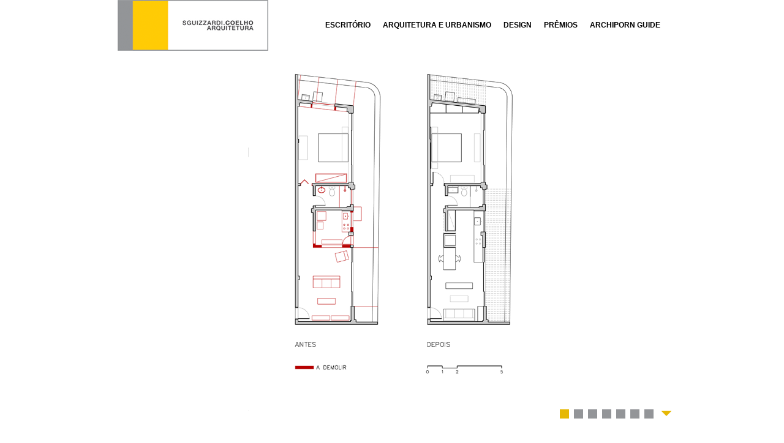

--- FILE ---
content_type: text/html; charset=UTF-8
request_url: https://2smc.arq.br/projeto/apartamento-grangheia/
body_size: 3755
content:
<!DOCTYPE html>
<!--[if lt IE 7]>      <html class="no-js lt-ie9 lt-ie8 lt-ie7"> <![endif]-->
<!--[if IE 7]>         <html class="no-js lt-ie9 lt-ie8"> <![endif]-->
<!--[if IE 8]>         <html class="no-js lt-ie9"> <![endif]-->
<!--[if gt IE 8]><!--> <html class="no-js" lang="pt-BR"> <!--<![endif]-->
<head>
  <meta charset="UTF-8">
  <meta http-equiv="X-UA-Compatible" content="IE=edge,chrome=1">
  <title>Apartamento Grangheia | 2SMC</title>
  <meta name="viewport" content="width=device-width, initial-scale=1">
    <link rel="profile" href="http://gmpg.org/xfn/11" />
  <link rel="pingback" href="https://2smc.arq.br/xmlrpc.php" />

  <link rel='dns-prefetch' href='//fonts.googleapis.com' />
<link rel='dns-prefetch' href='//s.w.org' />
<link rel="alternate" type="application/rss+xml" title="Feed para 2SMC &raquo;" href="https://2smc.arq.br/feed/" />
<link rel="alternate" type="application/rss+xml" title="Feed de comentários para 2SMC &raquo;" href="https://2smc.arq.br/comments/feed/" />
		<script type="text/javascript">
			window._wpemojiSettings = {"baseUrl":"https:\/\/s.w.org\/images\/core\/emoji\/11\/72x72\/","ext":".png","svgUrl":"https:\/\/s.w.org\/images\/core\/emoji\/11\/svg\/","svgExt":".svg","source":{"concatemoji":"https:\/\/2smc.arq.br\/wp-includes\/js\/wp-emoji-release.min.js?ver=4.9.28"}};
			!function(e,a,t){var n,r,o,i=a.createElement("canvas"),p=i.getContext&&i.getContext("2d");function s(e,t){var a=String.fromCharCode;p.clearRect(0,0,i.width,i.height),p.fillText(a.apply(this,e),0,0);e=i.toDataURL();return p.clearRect(0,0,i.width,i.height),p.fillText(a.apply(this,t),0,0),e===i.toDataURL()}function c(e){var t=a.createElement("script");t.src=e,t.defer=t.type="text/javascript",a.getElementsByTagName("head")[0].appendChild(t)}for(o=Array("flag","emoji"),t.supports={everything:!0,everythingExceptFlag:!0},r=0;r<o.length;r++)t.supports[o[r]]=function(e){if(!p||!p.fillText)return!1;switch(p.textBaseline="top",p.font="600 32px Arial",e){case"flag":return s([55356,56826,55356,56819],[55356,56826,8203,55356,56819])?!1:!s([55356,57332,56128,56423,56128,56418,56128,56421,56128,56430,56128,56423,56128,56447],[55356,57332,8203,56128,56423,8203,56128,56418,8203,56128,56421,8203,56128,56430,8203,56128,56423,8203,56128,56447]);case"emoji":return!s([55358,56760,9792,65039],[55358,56760,8203,9792,65039])}return!1}(o[r]),t.supports.everything=t.supports.everything&&t.supports[o[r]],"flag"!==o[r]&&(t.supports.everythingExceptFlag=t.supports.everythingExceptFlag&&t.supports[o[r]]);t.supports.everythingExceptFlag=t.supports.everythingExceptFlag&&!t.supports.flag,t.DOMReady=!1,t.readyCallback=function(){t.DOMReady=!0},t.supports.everything||(n=function(){t.readyCallback()},a.addEventListener?(a.addEventListener("DOMContentLoaded",n,!1),e.addEventListener("load",n,!1)):(e.attachEvent("onload",n),a.attachEvent("onreadystatechange",function(){"complete"===a.readyState&&t.readyCallback()})),(n=t.source||{}).concatemoji?c(n.concatemoji):n.wpemoji&&n.twemoji&&(c(n.twemoji),c(n.wpemoji)))}(window,document,window._wpemojiSettings);
		</script>
		<style type="text/css">
img.wp-smiley,
img.emoji {
	display: inline !important;
	border: none !important;
	box-shadow: none !important;
	height: 1em !important;
	width: 1em !important;
	margin: 0 .07em !important;
	vertical-align: -0.1em !important;
	background: none !important;
	padding: 0 !important;
}
</style>
<link rel='stylesheet' id='material_icons-css'  href='https://fonts.googleapis.com/icon?family=Material+Icons&#038;ver=4.9.28' type='text/css' media='all' />
<link rel='stylesheet' id='materialize_style-css'  href='https://2smc.arq.br/wp-content/themes/2smc/assets/css/materialize.min.css?ver=4.9.28' type='text/css' media='all' />
<link rel='stylesheet' id='main_style-css'  href='https://2smc.arq.br/wp-content/themes/2smc/style.css?ver=c582cf577bb4013b693674bb9b94fa20' type='text/css' media='' />
<script type='text/javascript' src='https://2smc.arq.br/wp-includes/js/jquery/jquery.js?ver=1.12.4'></script>
<script type='text/javascript' src='https://2smc.arq.br/wp-includes/js/jquery/jquery-migrate.min.js?ver=1.4.1'></script>
<script type='text/javascript' src='https://2smc.arq.br/wp-content/themes/2smc/assets/js/init.js?ver=c582cf577bb4013b693674bb9b94fa20'></script>
<link rel='https://api.w.org/' href='https://2smc.arq.br/wp-json/' />
<link rel="EditURI" type="application/rsd+xml" title="RSD" href="https://2smc.arq.br/xmlrpc.php?rsd" />
<link rel="wlwmanifest" type="application/wlwmanifest+xml" href="https://2smc.arq.br/wp-includes/wlwmanifest.xml" /> 
<link rel='prev' title='Sede do IAB/DF + CAU/BR' href='https://2smc.arq.br/projeto/sede-do-iabdf-caubr/' />
<link rel='next' title='Igreja Nossa Senhora do Brasil' href='https://2smc.arq.br/projeto/igreja-nossa-senhora-do-brasil/' />
<link rel="canonical" href="https://2smc.arq.br/projeto/apartamento-grangheia/" />
<link rel='shortlink' href='https://2smc.arq.br/?p=863' />
<link rel="alternate" type="application/json+oembed" href="https://2smc.arq.br/wp-json/oembed/1.0/embed?url=https%3A%2F%2F2smc.arq.br%2Fprojeto%2Fapartamento-grangheia%2F" />
<link rel="alternate" type="text/xml+oembed" href="https://2smc.arq.br/wp-json/oembed/1.0/embed?url=https%3A%2F%2F2smc.arq.br%2Fprojeto%2Fapartamento-grangheia%2F&#038;format=xml" />
<script type="text/javascript">
(function(url){
	if(/(?:Chrome\/26\.0\.1410\.63 Safari\/537\.31|WordfenceTestMonBot)/.test(navigator.userAgent)){ return; }
	var addEvent = function(evt, handler) {
		if (window.addEventListener) {
			document.addEventListener(evt, handler, false);
		} else if (window.attachEvent) {
			document.attachEvent('on' + evt, handler);
		}
	};
	var removeEvent = function(evt, handler) {
		if (window.removeEventListener) {
			document.removeEventListener(evt, handler, false);
		} else if (window.detachEvent) {
			document.detachEvent('on' + evt, handler);
		}
	};
	var evts = 'contextmenu dblclick drag dragend dragenter dragleave dragover dragstart drop keydown keypress keyup mousedown mousemove mouseout mouseover mouseup mousewheel scroll'.split(' ');
	var logHuman = function() {
		if (window.wfLogHumanRan) { return; }
		window.wfLogHumanRan = true;
		var wfscr = document.createElement('script');
		wfscr.type = 'text/javascript';
		wfscr.async = true;
		wfscr.src = url + '&r=' + Math.random();
		(document.getElementsByTagName('head')[0]||document.getElementsByTagName('body')[0]).appendChild(wfscr);
		for (var i = 0; i < evts.length; i++) {
			removeEvent(evts[i], logHuman);
		}
	};
	for (var i = 0; i < evts.length; i++) {
		addEvent(evts[i], logHuman);
	}
})('//2smc.arq.br/?wordfence_lh=1&hid=DCB4A0E58316057F93321211D8CB3168');
</script><link rel="shortcut icon" type="image/x-icon" href="https://2smc.arq.br/wp-content/themes/2smc/assets/img/favicon.ico" />		<style type="text/css">.recentcomments a{display:inline !important;padding:0 !important;margin:0 !important;}</style>
		
</head>

<body class="projeto-template-default single single-projeto postid-863 postname-apartamento-grangheia single-categoria-arquitetura-e-urbanismo single-categoria-habitacao parent-categoria-arquitetura-e-urbanismo single-categoria-interiores">
  <div class="navbar-fixed">
    <nav class="clearfix" role="navigation">
      <div class="nav-wrapper container">
        <a id="logo-container" href="https://2smc.arq.br" class="brand-logo"><img src="https://2smc.arq.br/wp-content/themes/2smc/assets/img/logo-2smc.png" alt="" class="responsive-img"></a>
        <ul id="menu-menu-principal" class="right hide-on-med-and-down"><li id="menu-item-38" class="menu-item menu-item-type-post_type menu-item-object-page menu-item-38"><a href="https://2smc.arq.br/escritorio/">Escritório</a></li>
<li id="menu-item-50" class="menu-item menu-item-type-taxonomy menu-item-object-categoria current-projeto-ancestor current-menu-parent current-projeto-parent menu-item-50"><a href="https://2smc.arq.br/categoria/arquitetura-e-urbanismo/">Arquitetura e Urbanismo</a></li>
<li id="menu-item-51" class="menu-item menu-item-type-taxonomy menu-item-object-categoria menu-item-51"><a href="https://2smc.arq.br/categoria/design/">Design</a></li>
<li id="menu-item-53" class="menu-item menu-item-type-post_type menu-item-object-page menu-item-53"><a href="https://2smc.arq.br/premios/">Prêmios</a></li>
<li id="menu-item-43" class="menu-item menu-item-type-post_type menu-item-object-page menu-item-43"><a href="https://2smc.arq.br/archiporn-guide/">Archiporn Guide</a></li>
</ul>        <ul id="slide-out" class="sidenav"><li class="menu-item menu-item-type-post_type menu-item-object-page menu-item-38"><a href="https://2smc.arq.br/escritorio/">Escritório</a></li>
<li class="menu-item menu-item-type-taxonomy menu-item-object-categoria current-projeto-ancestor current-menu-parent current-projeto-parent menu-item-50"><a href="https://2smc.arq.br/categoria/arquitetura-e-urbanismo/">Arquitetura e Urbanismo</a></li>
<li class="menu-item menu-item-type-taxonomy menu-item-object-categoria menu-item-51"><a href="https://2smc.arq.br/categoria/design/">Design</a></li>
<li class="menu-item menu-item-type-post_type menu-item-object-page menu-item-53"><a href="https://2smc.arq.br/premios/">Prêmios</a></li>
<li class="menu-item menu-item-type-post_type menu-item-object-page menu-item-43"><a href="https://2smc.arq.br/archiporn-guide/">Archiporn Guide</a></li>
</ul>              	<a href="#" data-target="slide-out" class="sidenav-trigger"><i class="material-icons">menu</i></a>
      </div>
    </nav>
  </div><div class="slider fullscreen project">
  <ul class="slides">
    <li><img src="https://2smc.arq.br/wp-content/uploads/2023/04/PLANTAS.png" alt="" /></li><li><img src="https://2smc.arq.br/wp-content/uploads/2023/04/antes-1.png" alt="" /></li><li><img src="https://2smc.arq.br/wp-content/uploads/2023/04/DEPOIS-1.png" alt="" /></li><li><img src="https://2smc.arq.br/wp-content/uploads/2023/04/ANTES-2.png" alt="" /></li><li><img src="https://2smc.arq.br/wp-content/uploads/2017/04/DEPOIS-2.png" alt="" /></li><li><img src="https://2smc.arq.br/wp-content/uploads/2023/04/antes-e-depois-3.png" alt="" /></li><li><img src="https://2smc.arq.br/wp-content/uploads/2023/04/DIAGRAMA.png" alt="" /></li>  </ul>
  <a href="#" class="next">NEXT</a>
  <a href="#" class="prev">PREV</a>
  <a href="#project-description" class="btn-more"><i class="material-icons">arrow_drop_down</i></a>
</div>
<div id="project-description"></div>
<div class="content-project 863 clearfix">
	<div class="container">
		<div class="context">
			<div class="row">
								<div class="col m4 datasheet-wrapper ">
					<a href="https://2smc.arq.br/categoria/arquitetura-e-urbanismo/" id="btn-back">< <span>Voltar</span></a>
					<div class="datasheet">
												<div class="scroll">
							<p>2017<br />
São Paulo</p>
<p>Autores:<br />
Silvio Sguizzardi<br />
Marcio Novaes Coelho Jr.</p>
<p>Colaboradores:<br />
Arthur dos Santos da Silva</p>
						</div><!--/scroll-->
					</div><!--datasheet-->
				</div>
				<div class="col m8">
					<div class="caption">
						<h1 class="entry-title">Apartamento Grangheia</h1>
						<div class="scroll">
													</div><!--/scroll-->
					</div><!--/caption-->
				</div>
			</div><!--/row-->
		</div>
	</div><!--/container-->
</div><!--/content-->
	<footer class="page-footer orange">
	  <div class="footer-copyright">
	    <div class="container">
	    	<ul>
	    		<li class="ico facebook"><a href="https://www.facebook.com/pages/SguizzardiCoelho-Arquitetura/136350109775396?ref=aymt_homepage_panel" target="_blank">Facebook</a></li>
	    		<li class="ico instagram"><a href="https://instagram.com/2smc/" target="_blank">Instagram</a></li>
	    		<li class="ico email" id="contato"><a href="mailto:contato@2smc.arq.br">Email</a></li>
	    		<li class="emailtxt"><a href="mailto:contato@2smc.arq.br">contato@2smc.arq.br</a></li>
	    		<li class="ico telefone"><a href="tel:+551138220626"></a></li>
	    		<li class="telefonetxt">+55 11 3822.0626</li>
	    	</ul>
	    </div>
	  </div>
	</footer>
	<script type='text/javascript' src='https://2smc.arq.br/wp-includes/js/comment-reply.min.js?ver=4.9.28'></script>
<script type='text/javascript' src='https://2smc.arq.br/wp-content/themes/2smc/assets/js/materialize.min.js?ver=4.9.28'></script>
<script type='text/javascript' src='https://2smc.arq.br/wp-includes/js/wp-embed.min.js?ver=4.9.28'></script>
  </body>
</html>


--- FILE ---
content_type: text/css
request_url: https://2smc.arq.br/wp-content/themes/2smc/style.css?ver=c582cf577bb4013b693674bb9b94fa20
body_size: 2326
content:
/*
Theme Name: 2SMC
Theme URI: http://2smc.com.br
Author: JMS Comunicação
Author URI: http://jmscomunicacao.com.br
Description: Tema 2SMC, baseado no MaterializeCSS Parallax.
Version: 1.0
License: MIT
License URI: http://2smc.com.br
*/
/* Common ------------------------------------------------------------------ */
html {
	font-family: Arial, Helvetica, Verdana;
}
@font-face {
  font-family: 'FuturaLight';
  src: url('assets/font/FuturaLight/FuturaLight.eot?#iefix') format('embedded-opentype'), 
  		 url('assets/font/FuturaLight/FuturaLight.woff') format('woff'), 
  		 url('assets/font/FuturaLight/FuturaLight.ttf')  format('truetype'), 
  		 url('assets/font/FuturaLight/FuturaLight.svg#FuturaLight') format('svg');
  font-weight: normal;
  font-style: normal;
}
.video-container,
.entry-video {
  position: relative;
  padding-bottom: 56.25%;
  padding-top: 30px;
  height: 0 !important;
  overflow: hidden;
  margin-bottom: 20px;
}
.video-container iframe,
.video-container object,
.video-container embed,
.entry-video iframe,
.entry-video object,
.entry-video embed {
  position: absolute;
  top: 0;
  left: 0;
  width: 100%;
  height: 100%;
}
iframe {
	border: 0;
}
.clearfix:after {
     visibility: hidden;
     display: block;
     font-size: 0;
     content: " ";
     clear: both;
     height: 0;
     }
.clearfix { display: inline-block; }
/* start commented backslash hack \*/
* html .clearfix { height: 1%; }
.clearfix { display: block; }
/* close commented backslash hack */
/* Header ------------------------------------------------------------------ */
nav {
	background: transparent url(assets/img/bg-menu.png) center 0;
}
.navbar-fixed {
	height: auto;
	position: fixed;
	top: 0;
  z-index: 998;
}
.sidenav {
	background-color: #ffcb05;
}
nav ul li.current-menu-item {
	background-color: rgba(0,0,0,0.1);
}
nav ul a {
	color: #000;
	font-size: 12px;
	font-weight: bold;
	text-transform: uppercase;
	padding: 0 10px;
}
.sidenav li a {
  font-size: 12px;
  font-weight: bold;
}
.sidenav li:hover,
.sidenav li:active {
  background-color: #ddd;
}
/* Footer ------------------------------------------------------------------ */
footer.page-footer {
	padding: 0;
	margin: 0;
}
footer.page-footer .footer-copyright {
	background-color: #d0d2d5;
}
.footer-copyright ul {
	float: right;
	line-height: 160%;
}
.footer-copyright ul li {
	float: left;
	margin-left: 9px;
}
.footer-copyright ul li, 
.footer-copyright ul li a {
	color: #60605f;
	font-size: 12px;
}
.footer-copyright ul li.ico a {
	width: 24px;
	height: 24px;
	display: block;
	background: transparent url(assets/img/bt-icons.gif) 0 0 no-repeat;
	text-indent: -9999px;
}
.footer-copyright ul li.ico.instagram a {
	background-position: -33px 0;
}
.footer-copyright ul li.ico.email a {
	background-position: -68px 0;
}
.footer-copyright ul li.ico.telefone a {
	background-position: -103px 0;
}
/* Home -------------------------------------------------------------------- */
.slider-wrapper {
	width: 100%;
	height: 615px;
}
.slider .slides li .caption {
	top: auto;
	bottom: 0;
	background: transparent url(assets/img/bg-caption.png) 0 0;
	width: 50%;
	min-height: 66px;
	padding: 10px;
}
.slider .indicators {
	display: none;
}
.slider .slides li .caption h3,
.slider .slides li .caption h5,
.slider .slides li .caption h3 a,
.slider .slides li .caption h5 a {
	color: #1b1b1b !important;
	margin: 0 0 10px 0;
}
.slider .slides li .caption h3,
.slider .slides li .caption h3 a {
	font: bold 12px Arial, Helvetica, Verdana;
}
.slider .slides li .caption h3,
.slider .slides li .caption h3 a {
	font-weight: bold;
	font-size: 12px;
	text-transform: uppercase;
}
.slider .slides li .caption h5,
.slider .slides li .caption h5 a {
	font-size: 11px;
}
/* Pagina ------------------------------------------------------------------ */
.content, 
.content-project {
	background-color: #000100;
}
.content {
	padding: 140px 0 30px 0;
	min-height: 100%;
}
.entry-title, 
.entry-title a {
	font: normal 35px "FuturaLight", Helvetica, Arial;
	color: #ffcb05;
	text-transform: uppercase;
	margin: 0 0 25px 0;
}
.content p {
	color: #fff;
	font-size: 12px;
}
/* Escritório -------------------------------------------------------------- */
.pagename-escritorio .content h2 {
	font-size: 22px;
	color: #fff;
	text-transform: uppercase;
	margin: 12px 0;
}
.content .row,
.content-project .row {
	margin-bottom: 0;
}
/* Archiporn --------------------------------------------------------------- */
.pagename-archiporn-guide .entry-title span {
	text-transform: lowercase;
	font-size: 25px;
}
.btn-archiporn {
	background-color: #ffcc05;
	width: 100%;
	font-size: 18px;
}
.btn-archiporn:hover {
	background-color: #ffbd05;
}
/* Category Projetos ---------------------------------------------------------------- */
.tax-categoria .project {
	margin-bottom: 20px;
	position: relative;
	line-height: 100%;
}
.tax-categoria .project img.responsive-img {
	max-width: none !important;
	width: 100% !important;
}
.tax-categoria .caption {
	position: absolute;
	width: 100%;
	height: 100%;
	background: transparent url(assets/img/bg-caption.png) 0 0;
	padding: 12px;
}
.tax-categoria .caption {
	font-size: 12px;
	display: none;
}
.tax-categoria .caption .title {
	font-size: 16px;
	font-weight: bold;
	color: #000;
	margin: 0 0 12px 0;
}
.tax-categoria .caption a {
	color: #000;
	display: block;
  width: 100%;
  height: 100%;
}
.nav-projects {
	margin: 0 0 10px 0;
}
.nav-projects li {
	float: left;
	padding: 0 12px;
	border-right: 1px #d9d9d9 solid;
	line-height: 100%;
}
.nav-projects li.first {
	padding-left: 0;
}
.nav-projects li.last {
	border-right: 0;
}
.nav-projects li a {
	font: normal 14px "FuturaLight", Helvetica, Arial;
	color: #d9d9d9;
	text-transform: uppercase;
	padding: 4px 2px 0px 2px;
}
.nav-projects li a:hover {
	background-color: #e8c118;
	color: #000;
}
.tax-categoria .project.off {
	opacity: 0.2;
}
/* Projeto ----------------------------------------------------------------- */
.slider.project {
	height: 100% !important;
	margin-bottom: 30px;
}
.slider.project .indicators {
	display: block;
  text-align: right;
  right: 16%;
	bottom: 20px;
	z-index: 3;
}
.slider.project .next,
.slider.project .prev {
  width: 20%;
  height: 100%;
  position: absolute;
  top: 0;
  z-index: 2;
  display: block;
  text-indent: -9999px;
}
.slider.project .prev {
  left: 0;
}
.slider.project .next {
  right: 0;
}
.btn-more {
	position: absolute;
	bottom: 45px;
	right: 15%;
	background: none;
	z-index: 99;
  color: #fff;
  box-shadow: none;
  width: 20px !important;
  height: 20px !important;
  line-height: 100%;
  color: #e6b805;
}
.btn-more i {
  font-size: 40px;
}
.btn-more:hover {
	background: none;
  box-shadow: none;
}
.btn-more.btn-floating.btn-large i {
  line-height: 100%;
}
.slider .indicators .indicator-item {
	background-color: #939598;
	border-radius: 0;
	width: 15px;
	height: 15px;
	margin: 0 8px 0 0;
}
.slider .indicators .indicator-item.active,
.slider .indicators .indicator-item:hover {
	background-color: #e6b805;
}
.content-project {
	min-height: 320px;
}
.single-projeto strong {
	font-weight: bold;
}
.single-projeto .caption a {
	color: #000;
	text-decoration: underline;
}
.single-projeto .caption {
	background: transparent url(assets/img/bg-caption.png) 0 0;
}
.single-projeto .content-project>.container {
	position: relative;
}
.single-projeto .context {
	position: absolute;
	top: -30px;
}
.single-projeto .datasheet {
	margin-top: 24px;
	color: #e6b805;
	font-size: 12px;
}
.single-projeto .partner-wrapper .datasheet {
	margin-top: 0;
}
.single-projeto .datasheet .partner {
	text-align: center;
	margin: 0 0 5px 0;
}
.single-projeto .datasheet .partner img {
	max-width: 100%;
	height: auto;
}
.single-projeto .datasheet .scroll {
	height: auto;
  word-break: break-all;
}
.single-projeto .datasheet a {
	color: #e6b805;
	text-decoration: underline;
}
.single-projeto .caption {
	padding: 10px 22px;
	font-size: 12px;
}
.single-projeto .caption p {
	margin: 0 0 23px 0;
}
.single-projeto .entry-title {
	font: bold 16px Arial, Helvetica, Verdana;
	color: #000;
}
.scroll {
	padding-right: 10px;
}
#btn-back {
	height: 30px;
	display: block;
	line-height: 30px;
	font-size: 12px;
	color: #000;
	text-transform: uppercase;
}
#btn-back span {
	display: none;
}
#btn-back:hover span {
	display: inline-block;
}
/* Premio ------------------------------------------------------------------ */
.award {
	background-color: #444135;
	line-height: 100%;
	margin-bottom: 15px;
}
.award .responsive-img {
	max-width: none;
	width: 100%;
}
.award .entry-title, 
.award .entry-title a {
	font: bold 14px Arial, Helvetica, Verdana;
	color: #ffcc05;
	margin: 10px 0 20px 0;
}
.award ul {
	font-size: 12px;
	color: #fff;
	margin: 0 0 10px 0;
}
.award ul li {
	list-style: disc outside none;
	display: list-item;
	margin-left: 15px;
}
.award .scroll {
	height: auto;
}
/* Media Queries ----------------------------------------------------------- */
@media (min-width: 320px) and (max-width: 480px) {
	.footer-copyright ul li.emailtxt,
	.footer-copyright ul li.telefonetxt {
		display: none;
	}
}
@media (max-width: 600px){
	.brand-logo img {
		width: auto;
		height: 56px;
	}
	.single-projeto .context {
		position: relative;
		top: 0;
	}
	.single-projeto .datasheet,
	.single-projeto .caption {
		margin-bottom: 30px;
	}
	#btn-back {
		color: #fff;
	}
	.award .awards {
		padding: 10px;
	}
}
@media (min-width: 601px){
	nav, nav .nav-wrapper i, nav a.button-collapse, nav a.button-collapse i {
	    height: 83px;
	    line-height: 83px;
	    box-shadow: none;
	}
}
@media (max-width: 640px) {
	.tax-categoria .caption a.description,
  .btn-more {
		display: none;
	}
  .content-project {
    height: 100% !important;
  }
}
@media (min-width: 769px) {
	.pagename-escritorio .text,
	.pagename-archiporn-guide .text {
		float: right;
	}
}
@media (min-width: 1024px) and (max-width: 1200px) {
	nav ul a {
		font-size: 10px;
	}
}

--- FILE ---
content_type: text/javascript
request_url: https://2smc.arq.br/wp-content/themes/2smc/assets/js/init.js?ver=c582cf577bb4013b693674bb9b94fa20
body_size: 623
content:
(function($) {
  // Function resize Projetc Content
  function resizePostContent() {
    var wHeight = $(window).height();
    $('.content-project').css({
      'margin-top': wHeight + 30 
    });
  }
  // Funcion resize Tax Archive Content
  function resizeTaxContent() {
    var wHeight = $(window).height();
    var contentHeight = wHeight - 50;
    $('.content').css('min-height', contentHeight);
  }
  // Function resize Slider
  function resizeSlider() {
    var wHeight = $(window).height();
    var sliderHeight = wHeight - 50;
    //var sliderHeight = $('.slider').height();
    $('#slider-wrapper, .slider.fullscreen').css('height', sliderHeight);
    $('.content').css('min-height', sliderHeight);
  }
  $(function() {
    $('a.btn-more').bind('click',function(event){
    var $anchor = $(this);
                    
    $('html, body').stop().animate({
      scrollTop: $($anchor.attr('href')).offset().top
    }, 1500,'easeInOutExpo');
                   
    event.preventDefault();
    });

    if ( $('.slider.fullscreen').length > 0 ) {
      $(window).on('resize', function () {
        resizeSlider();
      });
      resizeSlider();
    }   
    if ( $('.single-projeto').length > 0 ) {
      $(window).on('resize', function () {
        resizePostContent();
      });
      resizePostContent();
    }
    if ( $('.tax-categoria, .page').length > 0 ) {
      $(window).on('resize', function () {
        resizeTaxContent();
      });
      resizeTaxContent();
    }
    $('.sidenav').sidenav();
    $('.parallax').parallax();
    if ( $('.slider.home.fullscreen').length > 0 ){
      $('.slider.home.fullscreen').slider({
        full_width: true
      });
    }
    if ( $('.slider.project.fullscreen').length > 0 ){
      $('.slider.project.fullscreen').slider({
          full_width: true,
          interval: 100000000
      });
    }

    $(document).on('click', '.slider .next', function(){
      $('.slider').slider('next');
      return false;
    });

    $(document).on('click', '.slider .prev', function(){
      $('.slider').slider('prev');
      return false;
    });

    $('.project').hover(function(){
      $(this).find('.caption').fadeIn();
    },function(){
      $(this).find('.caption').fadeOut();
    });
    $('.nav-projects li').first().addClass('first');
    $('.nav-projects li').last().addClass('last');
    // Highlight Projects
    $('.nav-projects a').click(function() {
      var url = $(this).attr("href");
      var part = url.split("/")[5];
      //console.log('last '+part[5]);
      $('.project').addClass('off');
      $('.project.'+part).removeClass('off');
      $('.project.'+part).addClass('on');
      return false;
    });
    $('.entry-title a').click(function(){
      $('.project').removeClass('off');
      return false;
    });
    if ( $('.single-projeto .caption').length > 0 ) {
      var divHeight = $('.single-projeto .caption').height();
      if (divHeight > 320){
        $('.content-project').css('height', divHeight);
      }
    }
  });
})( jQuery ); // end of jQuery name space

--- FILE ---
content_type: text/javascript
request_url: https://2smc.arq.br/wp-content/themes/2smc/assets/js/materialize.min.js?ver=4.9.28
body_size: 43410
content:
var _get=function t(e,i,n){null===e&&(e=Function.prototype);var s=Object.getOwnPropertyDescriptor(e,i);if(void 0===s){var o=Object.getPrototypeOf(e);return null===o?void 0:t(o,i,n)}if("value"in s)return s.value;var a=s.get;return void 0!==a?a.call(n):void 0},_createClass=function(){function t(t,e){for(var i=0;i<e.length;i++){var n=e[i];n.enumerable=n.enumerable||!1,n.configurable=!0,"value"in n&&(n.writable=!0),Object.defineProperty(t,n.key,n)}}return function(e,i,n){return i&&t(e.prototype,i),n&&t(e,n),e}}();function _possibleConstructorReturn(t,e){if(!t)throw new ReferenceError("this hasn't been initialised - super() hasn't been called");return!e||"object"!=typeof e&&"function"!=typeof e?t:e}function _inherits(t,e){if("function"!=typeof e&&null!==e)throw new TypeError("Super expression must either be null or a function, not "+typeof e);t.prototype=Object.create(e&&e.prototype,{constructor:{value:t,enumerable:!1,writable:!0,configurable:!0}}),e&&(Object.setPrototypeOf?Object.setPrototypeOf(t,e):t.__proto__=e)}function _classCallCheck(t,e){if(!(t instanceof e))throw new TypeError("Cannot call a class as a function")}window.cash=function(){var t,e=document,i=window,n=Array.prototype,s=n.slice,o=n.filter,a=n.push,r=function(){},l=function(t){return typeof t==typeof r&&t.call},h=function(t){return"string"==typeof t},d=/^#[\w-]*$/,u=/^\.[\w-]*$/,c=/<.+>/,p=/^\w+$/;function v(t,i){i=i||e;var n=u.test(t)?i.getElementsByClassName(t.slice(1)):p.test(t)?i.getElementsByTagName(t):i.querySelectorAll(t);return n}function f(i){if(!t){var n=(t=e.implementation.createHTMLDocument(null)).createElement("base");n.href=e.location.href,t.head.appendChild(n)}return t.body.innerHTML=i,t.body.childNodes}function m(t){"loading"!==e.readyState?t():e.addEventListener("DOMContentLoaded",t)}function g(t,n){if(!t)return this;if(t.cash&&t!==i)return t;var s,o=t,a=0;if(h(t))o=d.test(t)?e.getElementById(t.slice(1)):c.test(t)?f(t):v(t,n);else if(l(t))return m(t),this;if(!o)return this;if(o.nodeType||o===i)this[0]=o,this.length=1;else for(s=this.length=o.length;a<s;a++)this[a]=o[a];return this}function _(t,e){return new g(t,e)}var y=_.fn=_.prototype=g.prototype={cash:!0,length:0,push:a,splice:n.splice,map:n.map,init:g};function k(t,e){for(var i=t.length,n=0;n<i&&!1!==e.call(t[n],t[n],n,t);n++);}function b(t,e){var i=t&&(t.matches||t.webkitMatchesSelector||t.mozMatchesSelector||t.msMatchesSelector||t.oMatchesSelector);return!!i&&i.call(t,e)}function w(t){return h(t)?b:t.cash?function(e){return t.is(e)}:function(t,e){return t===e}}function C(t){return _(s.call(t).filter(function(t,e,i){return i.indexOf(t)===e}))}Object.defineProperty(y,"constructor",{value:_}),_.parseHTML=f,_.noop=r,_.isFunction=l,_.isString=h,_.extend=y.extend=function(t){t=t||{};var e=s.call(arguments),i=e.length,n=1;for(1===e.length&&(t=this,n=0);n<i;n++)if(e[n])for(var o in e[n])e[n].hasOwnProperty(o)&&(t[o]=e[n][o]);return t},_.extend({merge:function(t,e){for(var i=+e.length,n=t.length,s=0;s<i;n++,s++)t[n]=e[s];return t.length=n,t},each:k,matches:b,unique:C,isArray:Array.isArray,isNumeric:function(t){return!isNaN(parseFloat(t))&&isFinite(t)}});var E=_.uid="_cash"+Date.now();function M(t){return t[E]=t[E]||{}}function O(t,e,i){return M(t)[e]=i}function x(t,e){var i=M(t);return void 0===i[e]&&(i[e]=t.dataset?t.dataset[e]:_(t).attr("data-"+e)),i[e]}y.extend({data:function(t,e){if(h(t))return void 0===e?x(this[0],t):this.each(function(i){return O(i,t,e)});for(var i in t)this.data(i,t[i]);return this},removeData:function(t){return this.each(function(e){return n=t,void((s=M(i=e))?delete s[n]:i.dataset?delete i.dataset[n]:_(i).removeAttr("data-"+name));var i,n,s})}});var L=/\S+/g;function T(t){return h(t)&&t.match(L)}function $(t,e){return t.classList?t.classList.contains(e):new RegExp("(^| )"+e+"( |$)","gi").test(t.className)}function B(t,e,i){t.classList?t.classList.add(e):i.indexOf(" "+e+" ")&&(t.className+=" "+e)}function D(t,e){t.classList?t.classList.remove(e):t.className=t.className.replace(e,"")}y.extend({addClass:function(t){var e=T(t);return e?this.each(function(t){var i=" "+t.className+" ";k(e,function(e){B(t,e,i)})}):this},attr:function(t,e){if(t){if(h(t))return void 0===e?this[0]?this[0].getAttribute?this[0].getAttribute(t):this[0][t]:void 0:this.each(function(i){i.setAttribute?i.setAttribute(t,e):i[t]=e});for(var i in t)this.attr(i,t[i]);return this}},hasClass:function(t){var e=!1,i=T(t);return i&&i.length&&this.each(function(t){return!(e=$(t,i[0]))}),e},prop:function(t,e){if(h(t))return void 0===e?this[0][t]:this.each(function(i){i[t]=e});for(var i in t)this.prop(i,t[i]);return this},removeAttr:function(t){return this.each(function(e){e.removeAttribute?e.removeAttribute(t):delete e[t]})},removeClass:function(t){if(!arguments.length)return this.attr("class","");var e=T(t);return e?this.each(function(t){k(e,function(e){D(t,e)})}):this},removeProp:function(t){return this.each(function(e){delete e[t]})},toggleClass:function(t,e){if(void 0!==e)return this[e?"addClass":"removeClass"](t);var i=T(t);return i?this.each(function(t){var e=" "+t.className+" ";k(i,function(i){$(t,i)?D(t,i):B(t,i,e)})}):this}}),y.extend({add:function(t,e){return C(_.merge(this,_(t,e)))},each:function(t){return k(this,t),this},eq:function(t){return _(this.get(t))},filter:function(t){if(!t)return this;var e=l(t)?t:w(t);return _(o.call(this,function(i){return e(i,t)}))},first:function(){return this.eq(0)},get:function(t){return void 0===t?s.call(this):t<0?this[t+this.length]:this[t]},index:function(t){var e=t?_(t)[0]:this[0],i=t?this:_(e).parent().children();return s.call(i).indexOf(e)},last:function(){return this.eq(-1)}});var S,I,A,R,H,P,W=(H=/(?:^\w|[A-Z]|\b\w)/g,P=/[\s-_]+/g,function(t){return t.replace(H,function(t,e){return t[0===e?"toLowerCase":"toUpperCase"]()}).replace(P,"")}),j=(S={},I=document,A=I.createElement("div"),R=A.style,function(t){if(t=W(t),S[t])return S[t];var e=t.charAt(0).toUpperCase()+t.slice(1),i=(t+" "+["webkit","moz","ms","o"].join(e+" ")+e).split(" ");return k(i,function(e){if(e in R)return S[e]=t=S[t]=e,!1}),S[t]});function F(t,e){return parseInt(i.getComputedStyle(t[0],null)[e],10)||0}function q(t,e,i){var n,s=x(t,"_cashEvents"),o=s&&s[e];o&&(i?(t.removeEventListener(e,i),(n=o.indexOf(i))>=0&&o.splice(n,1)):(k(o,function(i){t.removeEventListener(e,i)}),o=[]))}function N(t,e){return"&"+encodeURIComponent(t)+"="+encodeURIComponent(e).replace(/%20/g,"+")}function z(t){var e,i,n,s=t.type;if(!s)return null;switch(s.toLowerCase()){case"select-one":return(n=(i=t).selectedIndex)>=0?i.options[n].value:null;case"select-multiple":return e=[],k(t.options,function(t){t.selected&&e.push(t.value)}),e.length?e:null;case"radio":case"checkbox":return t.checked?t.value:null;default:return t.value?t.value:null}}function V(t,e,i){var n=h(e);n||!e.length?k(t,n?function(t){return t.insertAdjacentHTML(i?"afterbegin":"beforeend",e)}:function(t,n){return function(t,e,i){if(i){var n=t.childNodes[0];t.insertBefore(e,n)}else t.appendChild(e)}(t,0===n?e:e.cloneNode(!0),i)}):k(e,function(e){return V(t,e,i)})}_.prefixedProp=j,_.camelCase=W,y.extend({css:function(t,e){if(h(t))return t=j(t),arguments.length>1?this.each(function(i){return i.style[t]=e}):i.getComputedStyle(this[0])[t];for(var n in t)this.css(n,t[n]);return this}}),k(["Width","Height"],function(t){var e=t.toLowerCase();y[e]=function(){return this[0].getBoundingClientRect()[e]},y["inner"+t]=function(){return this[0]["client"+t]},y["outer"+t]=function(e){return this[0]["offset"+t]+(e?F(this,"margin"+("Width"===t?"Left":"Top"))+F(this,"margin"+("Width"===t?"Right":"Bottom")):0)}}),y.extend({off:function(t,e){return this.each(function(i){return q(i,t,e)})},on:function(t,e,i,n){var s;if(!h(t)){for(var o in t)this.on(o,e,t[o]);return this}return l(e)&&(i=e,e=null),"ready"===t?(m(i),this):(e&&(s=i,i=function(t){for(var i=t.target;!b(i,e);){if(i===this||null===i)return i=!1;i=i.parentNode}i&&s.call(i,t)}),this.each(function(e){var s,o,a,r,l=i;n&&(l=function(){i.apply(this,arguments),q(e,t,l)}),o=t,a=l,(r=x(s=e,"_cashEvents")||O(s,"_cashEvents",{}))[o]=r[o]||[],r[o].push(a),s.addEventListener(o,a)}))},one:function(t,e,i){return this.on(t,e,i,!0)},ready:m,trigger:function(t,e){if(document.createEvent){var i=document.createEvent("HTMLEvents");return i.initEvent(t,!0,!1),i=this.extend(i,e),this.each(function(t){return t.dispatchEvent(i)})}}}),y.extend({serialize:function(){var t="";return k(this[0].elements||this,function(e){if(!e.disabled&&"FIELDSET"!==e.tagName){var i=e.name;switch(e.type.toLowerCase()){case"file":case"reset":case"submit":case"button":break;case"select-multiple":var n=z(e);null!==n&&k(n,function(e){t+=N(i,e)});break;default:var s=z(e);null!==s&&(t+=N(i,s))}}}),t.substr(1)},val:function(t){return void 0===t?z(this[0]):this.each(function(e){return e.value=t})}}),y.extend({after:function(t){return _(t).insertAfter(this),this},append:function(t){return V(this,t),this},appendTo:function(t){return V(_(t),this),this},before:function(t){return _(t).insertBefore(this),this},clone:function(){return _(this.map(function(t){return t.cloneNode(!0)}))},empty:function(){return this.html(""),this},html:function(t){if(void 0===t)return this[0].innerHTML;var e=t.nodeType?t[0].outerHTML:t;return this.each(function(t){return t.innerHTML=e})},insertAfter:function(t){var e=this;return _(t).each(function(t,i){var n=t.parentNode,s=t.nextSibling;e.each(function(t){n.insertBefore(0===i?t:t.cloneNode(!0),s)})}),this},insertBefore:function(t){var e=this;return _(t).each(function(t,i){var n=t.parentNode;e.each(function(e){n.insertBefore(0===i?e:e.cloneNode(!0),t)})}),this},prepend:function(t){return V(this,t,!0),this},prependTo:function(t){return V(_(t),this,!0),this},remove:function(){return this.each(function(t){if(t.parentNode)return t.parentNode.removeChild(t)})},text:function(t){return void 0===t?this[0].textContent:this.each(function(e){return e.textContent=t})}});var X=e.documentElement;return y.extend({position:function(){var t=this[0];return{left:t.offsetLeft,top:t.offsetTop}},offset:function(){var t=this[0].getBoundingClientRect();return{top:t.top+i.pageYOffset-X.clientTop,left:t.left+i.pageXOffset-X.clientLeft}},offsetParent:function(){return _(this[0].offsetParent)}}),y.extend({children:function(t){var e=[];return this.each(function(t){a.apply(e,t.children)}),e=C(e),t?e.filter(function(e){return b(e,t)}):e},closest:function(t){return!t||this.length<1?_():this.is(t)?this.filter(t):this.parent().closest(t)},is:function(t){if(!t)return!1;var e=!1,i=w(t);return this.each(function(n){return!(e=i(n,t))}),e},find:function(t){if(!t||t.nodeType)return _(t&&this.has(t).length?t:null);var e=[];return this.each(function(i){a.apply(e,v(t,i))}),C(e)},has:function(t){var e=h(t)?function(e){return 0!==v(t,e).length}:function(e){return e.contains(t)};return this.filter(e)},next:function(){return _(this[0].nextElementSibling)},not:function(t){if(!t)return this;var e=w(t);return this.filter(function(i){return!e(i,t)})},parent:function(){var t=[];return this.each(function(e){e&&e.parentNode&&t.push(e.parentNode)}),C(t)},parents:function(t){var i,n=[];return this.each(function(s){for(i=s;i&&i.parentNode&&i!==e.body.parentNode;)i=i.parentNode,(!t||t&&b(i,t))&&n.push(i)}),C(n)},prev:function(){return _(this[0].previousElementSibling)},siblings:function(t){var e=this.parent().children(t),i=this[0];return e.filter(function(t){return t!==i})}}),_}();var Component=function(){function t(e,i,n){_classCallCheck(this,t),i instanceof Element||console.error(Error(i+" is not an HTML Element"));var s=e.getInstance(i);s&&s.destroy(),this.el=i,this.$el=cash(i)}return _createClass(t,null,[{key:"init",value:function(t,e,i){var n=null;if(e instanceof Element)n=new t(e,i);else if(e&&(e.jquery||e.cash||e instanceof NodeList)){for(var s=[],o=0;o<e.length;o++)s.push(new t(e[o],i));n=s}return n}}]),t}();!function(t){t.Package?M={}:t.M={},M.jQueryLoaded=!!t.jQuery}(window),"function"==typeof define&&define.amd?define("M",[],function(){return M}):"undefined"==typeof exports||exports.nodeType||("undefined"!=typeof module&&!module.nodeType&&module.exports&&(exports=module.exports=M),exports.default=M),M.version="1.0.0",M.keys={TAB:9,ENTER:13,ESC:27,ARROW_UP:38,ARROW_DOWN:40},M.tabPressed=!1,M.keyDown=!1;var docHandleKeydown=function(t){M.keyDown=!0,t.which!==M.keys.TAB&&t.which!==M.keys.ARROW_DOWN&&t.which!==M.keys.ARROW_UP||(M.tabPressed=!0)},docHandleKeyup=function(t){M.keyDown=!1,t.which!==M.keys.TAB&&t.which!==M.keys.ARROW_DOWN&&t.which!==M.keys.ARROW_UP||(M.tabPressed=!1)},docHandleFocus=function(t){M.keyDown&&document.body.classList.add("keyboard-focused")},docHandleBlur=function(t){document.body.classList.remove("keyboard-focused")};document.addEventListener("keydown",docHandleKeydown,!0),document.addEventListener("keyup",docHandleKeyup,!0),document.addEventListener("focus",docHandleFocus,!0),document.addEventListener("blur",docHandleBlur,!0),M.initializeJqueryWrapper=function(t,e,i){jQuery.fn[e]=function(n){if(t.prototype[n]){var s=Array.prototype.slice.call(arguments,1);if("get"===n.slice(0,3)){var o=this.first()[0][i];return o[n].apply(o,s)}return this.each(function(){var t=this[i];t[n].apply(t,s)})}if("object"==typeof n||!n)return t.init(this,arguments[0]),this;jQuery.error("Method "+n+" does not exist on jQuery."+e)}},M.AutoInit=function(t){var e=t||document.body,i={Autocomplete:e.querySelectorAll(".autocomplete:not(.no-autoinit)"),Carousel:e.querySelectorAll(".carousel:not(.no-autoinit)"),Chips:e.querySelectorAll(".chips:not(.no-autoinit)"),Collapsible:e.querySelectorAll(".collapsible:not(.no-autoinit)"),Datepicker:e.querySelectorAll(".datepicker:not(.no-autoinit)"),Dropdown:e.querySelectorAll(".dropdown-trigger:not(.no-autoinit)"),Materialbox:e.querySelectorAll(".materialboxed:not(.no-autoinit)"),Modal:e.querySelectorAll(".modal:not(.no-autoinit)"),Parallax:e.querySelectorAll(".parallax:not(.no-autoinit)"),Pushpin:e.querySelectorAll(".pushpin:not(.no-autoinit)"),ScrollSpy:e.querySelectorAll(".scrollspy:not(.no-autoinit)"),FormSelect:e.querySelectorAll("select:not(.no-autoinit)"),Sidenav:e.querySelectorAll(".sidenav:not(.no-autoinit)"),Tabs:e.querySelectorAll(".tabs:not(.no-autoinit)"),TapTarget:e.querySelectorAll(".tap-target:not(.no-autoinit)"),Timepicker:e.querySelectorAll(".timepicker:not(.no-autoinit)"),Tooltip:e.querySelectorAll(".tooltipped:not(.no-autoinit)"),FloatingActionButton:e.querySelectorAll(".fixed-action-btn:not(.no-autoinit)")};for(var n in i){M[n].init(i[n])}},M.objectSelectorString=function(t){return((t.prop("tagName")||"")+(t.attr("id")||"")+(t.attr("class")||"")).replace(/\s/g,"")},M.guid=function(){function t(){return Math.floor(65536*(1+Math.random())).toString(16).substring(1)}return function(){return t()+t()+"-"+t()+"-"+t()+"-"+t()+"-"+t()+t()+t()}}(),M.escapeHash=function(t){return t.replace(/(:|\.|\[|\]|,|=|\/)/g,"\\$1")},M.elementOrParentIsFixed=function(t){var e=$(t),i=!1;return e.add(e.parents()).each(function(){if("fixed"===$(this).css("position"))return i=!0,!1}),i},M.checkWithinContainer=function(t,e,i){var n={top:!1,right:!1,bottom:!1,left:!1},s=t.getBoundingClientRect(),o=t===document.body?Math.max(s.bottom,window.innerHeight):s.bottom,a=t.scrollLeft,r=t.scrollTop,l=e.left-a,h=e.top-r;return(l<s.left+i||l<i)&&(n.left=!0),(l+e.width>s.right-i||l+e.width>window.innerWidth-i)&&(n.right=!0),(h<s.top+i||h<i)&&(n.top=!0),(h+e.height>o-i||h+e.height>window.innerHeight-i)&&(n.bottom=!0),n},M.checkPossibleAlignments=function(t,e,i,n){var s={top:!0,right:!0,bottom:!0,left:!0,spaceOnTop:null,spaceOnRight:null,spaceOnBottom:null,spaceOnLeft:null},o="visible"===getComputedStyle(e).overflow,a=e.getBoundingClientRect(),r=Math.min(a.height,window.innerHeight),l=Math.min(a.width,window.innerWidth),h=t.getBoundingClientRect(),d=e.scrollLeft,u=e.scrollTop,c=i.left-d,p=i.top-u,v=i.top+h.height-u;return s.spaceOnRight=o?window.innerWidth-(h.left+i.width):l-(c+i.width),s.spaceOnRight<0&&(s.left=!1),s.spaceOnLeft=o?h.right-i.width:c-i.width+h.width,s.spaceOnLeft<0&&(s.right=!1),s.spaceOnBottom=o?window.innerHeight-(h.top+i.height+n):r-(p+i.height+n),s.spaceOnBottom<0&&(s.top=!1),s.spaceOnTop=o?h.bottom-(i.height+n):v-(i.height-n),s.spaceOnTop<0&&(s.bottom=!1),s},M.getOverflowParent=function(t){return null==t?null:t===document.body||"visible"!==getComputedStyle(t).overflow?t:M.getOverflowParent(t.parentElement)},M.getIdFromTrigger=function(t){var e=t.getAttribute("data-target");return e||(e=(e=t.getAttribute("href"))?e.slice(1):""),e},M.getDocumentScrollTop=function(){return window.pageYOffset||document.documentElement.scrollTop||document.body.scrollTop||0},M.getDocumentScrollLeft=function(){return window.pageXOffset||document.documentElement.scrollLeft||document.body.scrollLeft||0};var getTime=Date.now||function(){return(new Date).getTime()};M.throttle=function(t,e,i){var n=void 0,s=void 0,o=void 0,a=null,r=0;i||(i={});var l=function(){r=!1===i.leading?0:getTime(),a=null,o=t.apply(n,s),n=s=null};return function(){var h=getTime();r||!1!==i.leading||(r=h);var d=e-(h-r);return n=this,s=arguments,d<=0?(clearTimeout(a),a=null,r=h,o=t.apply(n,s),n=s=null):a||!1===i.trailing||(a=setTimeout(l,d)),o}};var $jscomp={scope:{}};$jscomp.defineProperty="function"==typeof Object.defineProperties?Object.defineProperty:function(t,e,i){if(i.get||i.set)throw new TypeError("ES3 does not support getters and setters.");t!=Array.prototype&&t!=Object.prototype&&(t[e]=i.value)},$jscomp.getGlobal=function(t){return"undefined"!=typeof window&&window===t?t:"undefined"!=typeof global&&null!=global?global:t},$jscomp.global=$jscomp.getGlobal(this),$jscomp.SYMBOL_PREFIX="jscomp_symbol_",$jscomp.initSymbol=function(){$jscomp.initSymbol=function(){},$jscomp.global.Symbol||($jscomp.global.Symbol=$jscomp.Symbol)},$jscomp.symbolCounter_=0,$jscomp.Symbol=function(t){return $jscomp.SYMBOL_PREFIX+(t||"")+$jscomp.symbolCounter_++},$jscomp.initSymbolIterator=function(){$jscomp.initSymbol();var t=$jscomp.global.Symbol.iterator;t||(t=$jscomp.global.Symbol.iterator=$jscomp.global.Symbol("iterator")),"function"!=typeof Array.prototype[t]&&$jscomp.defineProperty(Array.prototype,t,{configurable:!0,writable:!0,value:function(){return $jscomp.arrayIterator(this)}}),$jscomp.initSymbolIterator=function(){}},$jscomp.arrayIterator=function(t){var e=0;return $jscomp.iteratorPrototype(function(){return e<t.length?{done:!1,value:t[e++]}:{done:!0}})},$jscomp.iteratorPrototype=function(t){return $jscomp.initSymbolIterator(),(t={next:t})[$jscomp.global.Symbol.iterator]=function(){return this},t},$jscomp.array=$jscomp.array||{},$jscomp.iteratorFromArray=function(t,e){$jscomp.initSymbolIterator(),t instanceof String&&(t+="");var i=0,n={next:function(){if(i<t.length){var s=i++;return{value:e(s,t[s]),done:!1}}return n.next=function(){return{done:!0,value:void 0}},n.next()}};return n[Symbol.iterator]=function(){return n},n},$jscomp.polyfill=function(t,e,i,n){if(e){for(i=$jscomp.global,t=t.split("."),n=0;n<t.length-1;n++){var s=t[n];s in i||(i[s]={}),i=i[s]}(e=e(n=i[t=t[t.length-1]]))!=n&&null!=e&&$jscomp.defineProperty(i,t,{configurable:!0,writable:!0,value:e})}},$jscomp.polyfill("Array.prototype.keys",function(t){return t||function(){return $jscomp.iteratorFromArray(this,function(t){return t})}},"es6-impl","es3");var $jscomp$this=this;M.anime=function(){function t(t){if(!T.col(t))try{return document.querySelectorAll(t)}catch(t){}}function e(t,e){for(var i=t.length,n=2<=arguments.length?arguments[1]:void 0,s=[],o=0;o<i;o++)if(o in t){var a=t[o];e.call(n,a,o,t)&&s.push(a)}return s}function i(t){return t.reduce(function(t,e){return t.concat(T.arr(e)?i(e):e)},[])}function n(e){return T.arr(e)?e:(T.str(e)&&(e=t(e)||e),e instanceof NodeList||e instanceof HTMLCollection?[].slice.call(e):[e])}function s(t,e){return t.some(function(t){return t===e})}function o(t){var e,i={};for(e in t)i[e]=t[e];return i}function a(t,e){var i,n=o(t);for(i in t)n[i]=e.hasOwnProperty(i)?e[i]:t[i];return n}function r(t,e){var i,n=o(t);for(i in e)n[i]=T.und(t[i])?e[i]:t[i];return n}function l(t){if(t=/([\+\-]?[0-9#\.]+)(%|px|pt|em|rem|in|cm|mm|ex|ch|pc|vw|vh|vmin|vmax|deg|rad|turn)?$/.exec(t))return t[2]}function h(t,e){return T.fnc(t)?t(e.target,e.id,e.total):t}function d(t,e){if(e in t.style)return getComputedStyle(t).getPropertyValue(e.replace(/([a-z])([A-Z])/g,"$1-$2").toLowerCase())||"0"}function u(t,e){return T.dom(t)&&s(L,e)?"transform":T.dom(t)&&(t.getAttribute(e)||T.svg(t)&&t[e])?"attribute":T.dom(t)&&"transform"!==e&&d(t,e)?"css":null!=t[e]?"object":void 0}function c(t,i){switch(u(t,i)){case"transform":return function(t,i){var n=function(t){return-1<t.indexOf("translate")||"perspective"===t?"px":-1<t.indexOf("rotate")||-1<t.indexOf("skew")?"deg":void 0}(i),n=-1<i.indexOf("scale")?1:0+n;if(!(t=t.style.transform))return n;for(var s=[],o=[],a=[],r=/(\w+)\((.+?)\)/g;s=r.exec(t);)o.push(s[1]),a.push(s[2]);return(t=e(a,function(t,e){return o[e]===i})).length?t[0]:n}(t,i);case"css":return d(t,i);case"attribute":return t.getAttribute(i)}return t[i]||0}function p(t,e){var i=/^(\*=|\+=|-=)/.exec(t);if(!i)return t;var n=l(t)||0;switch(e=parseFloat(e),t=parseFloat(t.replace(i[0],"")),i[0][0]){case"+":return e+t+n;case"-":return e-t+n;case"*":return e*t+n}}function v(t,e){return Math.sqrt(Math.pow(e.x-t.x,2)+Math.pow(e.y-t.y,2))}function f(t){t=t.points;for(var e,i=0,n=0;n<t.numberOfItems;n++){var s=t.getItem(n);0<n&&(i+=v(e,s)),e=s}return i}function m(t){if(t.getTotalLength)return t.getTotalLength();switch(t.tagName.toLowerCase()){case"circle":return 2*Math.PI*t.getAttribute("r");case"rect":return 2*t.getAttribute("width")+2*t.getAttribute("height");case"line":return v({x:t.getAttribute("x1"),y:t.getAttribute("y1")},{x:t.getAttribute("x2"),y:t.getAttribute("y2")});case"polyline":return f(t);case"polygon":var e=t.points;return f(t)+v(e.getItem(e.numberOfItems-1),e.getItem(0))}}function g(t,e){function i(i){return i=void 0===i?0:i,t.el.getPointAtLength(1<=e+i?e+i:0)}var n=i(),s=i(-1),o=i(1);switch(t.property){case"x":return n.x;case"y":return n.y;case"angle":return 180*Math.atan2(o.y-s.y,o.x-s.x)/Math.PI}}function _(t,e){var i,n=/-?\d*\.?\d+/g;if(i=T.pth(t)?t.totalLength:t,T.col(i))if(T.rgb(i)){var s=/rgb\((\d+,\s*[\d]+,\s*[\d]+)\)/g.exec(i);i=s?"rgba("+s[1]+",1)":i}else i=T.hex(i)?function(t){t=t.replace(/^#?([a-f\d])([a-f\d])([a-f\d])$/i,function(t,e,i,n){return e+e+i+i+n+n});var e=/^#?([a-f\d]{2})([a-f\d]{2})([a-f\d]{2})$/i.exec(t);t=parseInt(e[1],16);var i=parseInt(e[2],16),e=parseInt(e[3],16);return"rgba("+t+","+i+","+e+",1)"}(i):T.hsl(i)?function(t){function e(t,e,i){return 0>i&&(i+=1),1<i&&--i,i<1/6?t+6*(e-t)*i:.5>i?e:i<2/3?t+(e-t)*(2/3-i)*6:t}var i=/hsl\((\d+),\s*([\d.]+)%,\s*([\d.]+)%\)/g.exec(t)||/hsla\((\d+),\s*([\d.]+)%,\s*([\d.]+)%,\s*([\d.]+)\)/g.exec(t);t=parseInt(i[1])/360;var n=parseInt(i[2])/100,s=parseInt(i[3])/100,i=i[4]||1;if(0==n)s=n=t=s;else{var o=.5>s?s*(1+n):s+n-s*n,a=2*s-o,s=e(a,o,t+1/3),n=e(a,o,t);t=e(a,o,t-1/3)}return"rgba("+255*s+","+255*n+","+255*t+","+i+")"}(i):void 0;else s=(s=l(i))?i.substr(0,i.length-s.length):i,i=e&&!/\s/g.test(i)?s+e:s;return{original:i+="",numbers:i.match(n)?i.match(n).map(Number):[0],strings:T.str(t)||e?i.split(n):[]}}function y(t){return e(t=t?i(T.arr(t)?t.map(n):n(t)):[],function(t,e,i){return i.indexOf(t)===e})}function k(t,e){var i=o(e);if(T.arr(t)){var s=t.length;2!==s||T.obj(t[0])?T.fnc(e.duration)||(i.duration=e.duration/s):t={value:t}}return n(t).map(function(t,i){return i=i?0:e.delay,t=T.obj(t)&&!T.pth(t)?t:{value:t},T.und(t.delay)&&(t.delay=i),t}).map(function(t){return r(t,i)})}function b(t,e){var i;return t.tweens.map(function(n){var s=(n=function(t,e){var i,n={};for(i in t){var s=h(t[i],e);T.arr(s)&&1===(s=s.map(function(t){return h(t,e)})).length&&(s=s[0]),n[i]=s}return n.duration=parseFloat(n.duration),n.delay=parseFloat(n.delay),n}(n,e)).value,o=c(e.target,t.name),a=i?i.to.original:o,a=T.arr(s)?s[0]:a,r=p(T.arr(s)?s[1]:s,a),o=l(r)||l(a)||l(o);return n.from=_(a,o),n.to=_(r,o),n.start=i?i.end:t.offset,n.end=n.start+n.delay+n.duration,n.easing=function(t){return T.arr(t)?$.apply(this,t):B[t]}(n.easing),n.elasticity=(1e3-Math.min(Math.max(n.elasticity,1),999))/1e3,n.isPath=T.pth(s),n.isColor=T.col(n.from.original),n.isColor&&(n.round=1),i=n})}function w(t,e,i,n){var s="delay"===t;return e.length?(s?Math.min:Math.max).apply(Math,e.map(function(e){return e[t]})):s?n.delay:i.offset+n.delay+n.duration}function C(t){var n,s,o,l,h=a(O,t),d=a(x,t),c=(s=t.targets,(o=y(s)).map(function(t,e){return{target:t,id:e,total:o.length}})),p=[],v=r(h,d);for(n in t)v.hasOwnProperty(n)||"targets"===n||p.push({name:n,offset:v.offset,tweens:k(t[n],d)});return l=p,t=e(i(c.map(function(t){return l.map(function(e){var i=u(t.target,e.name);if(i){var n=b(e,t);e={type:i,property:e.name,animatable:t,tweens:n,duration:n[n.length-1].end,delay:n[0].delay}}else e=void 0;return e})})),function(t){return!T.und(t)}),r(h,{children:[],animatables:c,animations:t,duration:w("duration",t,h,d),delay:w("delay",t,h,d)})}function E(t){function i(){return window.Promise&&new Promise(function(t){return c=t})}function n(t){return v.reversed?v.duration-t:t}function s(t){for(var i=0,n={},s=v.animations,o=s.length;i<o;){var a=s[i],r=a.animatable,l=a.tweens,h=l.length-1,u=l[h];h&&(u=e(l,function(e){return t<e.end})[0]||u);for(var l=Math.min(Math.max(t-u.start-u.delay,0),u.duration)/u.duration,c=isNaN(l)?1:u.easing(l,u.elasticity),l=u.to.strings,p=u.round,h=[],f=void 0,f=u.to.numbers.length,m=0;m<f;m++){var _=void 0,_=u.to.numbers[m],y=u.from.numbers[m],_=u.isPath?g(u.value,c*_):y+c*(_-y);p&&(u.isColor&&2<m||(_=Math.round(_*p)/p)),h.push(_)}if(u=l.length)for(f=l[0],c=0;c<u;c++)p=l[c+1],m=h[c],isNaN(m)||(f=p?f+(m+p):f+(m+" "));else f=h[0];D[a.type](r.target,a.property,f,n,r.id),a.currentValue=f,i++}if(i=Object.keys(n).length)for(s=0;s<i;s++)M||(M=d(document.body,"transform")?"transform":"-webkit-transform"),v.animatables[s].target.style[M]=n[s].join(" ");v.currentTime=t,v.progress=t/v.duration*100}function o(t){v[t]&&v[t](v)}function a(){v.remaining&&!0!==v.remaining&&v.remaining--}function r(t){var e=v.duration,r=v.offset,d=r+v.delay,f=v.currentTime,m=v.reversed,g=n(t);if(v.children.length){var _=v.children,y=_.length;if(g>=v.currentTime)for(var k=0;k<y;k++)_[k].seek(g);else for(;y--;)_[y].seek(g)}(g>=d||!e)&&(v.began||(v.began=!0,o("begin")),o("run")),g>r&&g<e?s(g):(g<=r&&0!==f&&(s(0),m&&a()),(g>=e&&f!==e||!e)&&(s(e),m||a())),o("update"),t>=e&&(v.remaining?(h=l,"alternate"===v.direction&&(v.reversed=!v.reversed)):(v.pause(),v.completed||(v.completed=!0,o("complete"),"Promise"in window&&(c(),p=i()))),u=0)}t=void 0===t?{}:t;var l,h,u=0,c=null,p=i(),v=C(t);return v.reset=function(){var t=v.direction,e=v.loop;for(v.currentTime=0,v.progress=0,v.paused=!0,v.began=!1,v.completed=!1,v.reversed="reverse"===t,v.remaining="alternate"===t&&1===e?2:e,s(0),t=v.children.length;t--;)v.children[t].reset()},v.tick=function(t){l=t,h||(h=l),r((u+l-h)*E.speed)},v.seek=function(t){r(n(t))},v.pause=function(){var t=S.indexOf(v);-1<t&&S.splice(t,1),v.paused=!0},v.play=function(){v.paused&&(v.paused=!1,h=0,u=n(v.currentTime),S.push(v),I||A())},v.reverse=function(){v.reversed=!v.reversed,h=0,u=n(v.currentTime)},v.restart=function(){v.pause(),v.reset(),v.play()},v.finished=p,v.reset(),v.autoplay&&v.play(),v}var M,O={update:void 0,begin:void 0,run:void 0,complete:void 0,loop:1,direction:"normal",autoplay:!0,offset:0},x={duration:1e3,delay:0,easing:"easeOutElastic",elasticity:500,round:0},L="translateX translateY translateZ rotate rotateX rotateY rotateZ scale scaleX scaleY scaleZ skewX skewY perspective".split(" "),T={arr:function(t){return Array.isArray(t)},obj:function(t){return-1<Object.prototype.toString.call(t).indexOf("Object")},pth:function(t){return T.obj(t)&&t.hasOwnProperty("totalLength")},svg:function(t){return t instanceof SVGElement},dom:function(t){return t.nodeType||T.svg(t)},str:function(t){return"string"==typeof t},fnc:function(t){return"function"==typeof t},und:function(t){return void 0===t},hex:function(t){return/(^#[0-9A-F]{6}$)|(^#[0-9A-F]{3}$)/i.test(t)},rgb:function(t){return/^rgb/.test(t)},hsl:function(t){return/^hsl/.test(t)},col:function(t){return T.hex(t)||T.rgb(t)||T.hsl(t)}},$=function(){function t(t,e,i){return(((1-3*i+3*e)*t+(3*i-6*e))*t+3*e)*t}return function(e,i,n,s){if(0<=e&&1>=e&&0<=n&&1>=n){var o=new Float32Array(11);if(e!==i||n!==s)for(var a=0;11>a;++a)o[a]=t(.1*a,e,n);return function(a){if(e===i&&n===s)return a;if(0===a)return 0;if(1===a)return 1;for(var r=0,l=1;10!==l&&o[l]<=a;++l)r+=.1;var l=r+(a-o[--l])/(o[l+1]-o[l])*.1,h=3*(1-3*n+3*e)*l*l+2*(3*n-6*e)*l+3*e;if(.001<=h){for(r=0;4>r&&0!=(h=3*(1-3*n+3*e)*l*l+2*(3*n-6*e)*l+3*e);++r)var d=t(l,e,n)-a,l=l-d/h;a=l}else if(0===h)a=l;else{var l=r,r=r+.1,u=0;do{0<(h=t(d=l+(r-l)/2,e,n)-a)?r=d:l=d}while(1e-7<Math.abs(h)&&10>++u);a=d}return t(a,i,s)}}}}(),B=function(){function t(t,e){return 0===t||1===t?t:-Math.pow(2,10*(t-1))*Math.sin(2*(t-1-e/(2*Math.PI)*Math.asin(1))*Math.PI/e)}var e,i="Quad Cubic Quart Quint Sine Expo Circ Back Elastic".split(" "),n={In:[[.55,.085,.68,.53],[.55,.055,.675,.19],[.895,.03,.685,.22],[.755,.05,.855,.06],[.47,0,.745,.715],[.95,.05,.795,.035],[.6,.04,.98,.335],[.6,-.28,.735,.045],t],Out:[[.25,.46,.45,.94],[.215,.61,.355,1],[.165,.84,.44,1],[.23,1,.32,1],[.39,.575,.565,1],[.19,1,.22,1],[.075,.82,.165,1],[.175,.885,.32,1.275],function(e,i){return 1-t(1-e,i)}],InOut:[[.455,.03,.515,.955],[.645,.045,.355,1],[.77,0,.175,1],[.86,0,.07,1],[.445,.05,.55,.95],[1,0,0,1],[.785,.135,.15,.86],[.68,-.55,.265,1.55],function(e,i){return.5>e?t(2*e,i)/2:1-t(-2*e+2,i)/2}]},s={linear:$(.25,.25,.75,.75)},o={};for(e in n)o.type=e,n[o.type].forEach(function(t){return function(e,n){s["ease"+t.type+i[n]]=T.fnc(e)?e:$.apply($jscomp$this,e)}}(o)),o={type:o.type};return s}(),D={css:function(t,e,i){return t.style[e]=i},attribute:function(t,e,i){return t.setAttribute(e,i)},object:function(t,e,i){return t[e]=i},transform:function(t,e,i,n,s){n[s]||(n[s]=[]),n[s].push(e+"("+i+")")}},S=[],I=0,A=function(){function t(){I=requestAnimationFrame(e)}function e(e){var i=S.length;if(i){for(var n=0;n<i;)S[n]&&S[n].tick(e),n++;t()}else cancelAnimationFrame(I),I=0}return t}();return E.version="2.2.0",E.speed=1,E.running=S,E.remove=function(t){t=y(t);for(var e=S.length;e--;)for(var i=S[e],n=i.animations,o=n.length;o--;)s(t,n[o].animatable.target)&&(n.splice(o,1),n.length||i.pause())},E.getValue=c,E.path=function(e,i){var n=T.str(e)?t(e)[0]:e,s=i||100;return function(t){return{el:n,property:t,totalLength:m(n)*(s/100)}}},E.setDashoffset=function(t){var e=m(t);return t.setAttribute("stroke-dasharray",e),e},E.bezier=$,E.easings=B,E.timeline=function(t){var e=E(t);return e.pause(),e.duration=0,e.add=function(i){return e.children.forEach(function(t){t.began=!0,t.completed=!0}),n(i).forEach(function(i){var n=r(i,a(x,t||{}));n.targets=n.targets||t.targets,i=e.duration;var s=n.offset;n.autoplay=!1,n.direction=e.direction,n.offset=T.und(s)?i:p(s,i),e.began=!0,e.completed=!0,e.seek(n.offset),(n=E(n)).began=!0,n.completed=!0,n.duration>i&&(e.duration=n.duration),e.children.push(n)}),e.seek(0),e.reset(),e.autoplay&&e.restart(),e},e},E.random=function(t,e){return Math.floor(Math.random()*(e-t+1))+t},E}(),function(t,e){"use strict";var i={accordion:!0,onOpenStart:void 0,onOpenEnd:void 0,onCloseStart:void 0,onCloseEnd:void 0,inDuration:300,outDuration:300},n=function(n){function s(e,i){_classCallCheck(this,s);var n=_possibleConstructorReturn(this,(s.__proto__||Object.getPrototypeOf(s)).call(this,s,e,i));n.el.M_Collapsible=n,n.options=t.extend({},s.defaults,i),n.$headers=n.$el.children("li").children(".collapsible-header"),n.$headers.attr("tabindex",0),n._setupEventHandlers();var o=n.$el.children("li.active").children(".collapsible-body");return n.options.accordion?o.first().css("display","block"):o.css("display","block"),n}return _inherits(s,Component),_createClass(s,[{key:"destroy",value:function(){this._removeEventHandlers(),this.el.M_Collapsible=void 0}},{key:"_setupEventHandlers",value:function(){var t=this;this._handleCollapsibleClickBound=this._handleCollapsibleClick.bind(this),this._handleCollapsibleKeydownBound=this._handleCollapsibleKeydown.bind(this),this.el.addEventListener("click",this._handleCollapsibleClickBound),this.$headers.each(function(e){e.addEventListener("keydown",t._handleCollapsibleKeydownBound)})}},{key:"_removeEventHandlers",value:function(){var t=this;this.el.removeEventListener("click",this._handleCollapsibleClickBound),this.$headers.each(function(e){e.removeEventListener("keydown",t._handleCollapsibleKeydownBound)})}},{key:"_handleCollapsibleClick",value:function(e){var i=t(e.target).closest(".collapsible-header");if(e.target&&i.length){var n=i.closest(".collapsible");if(n[0]===this.el){var s=i.closest("li"),o=n.children("li"),a=s[0].classList.contains("active"),r=o.index(s);a?this.close(r):this.open(r)}}}},{key:"_handleCollapsibleKeydown",value:function(t){13===t.keyCode&&this._handleCollapsibleClickBound(t)}},{key:"_animateIn",value:function(t){var i=this,n=this.$el.children("li").eq(t);if(n.length){var s=n.children(".collapsible-body");e.remove(s[0]),s.css({display:"block",overflow:"hidden",height:0,paddingTop:"",paddingBottom:""});var o=s.css("padding-top"),a=s.css("padding-bottom"),r=s[0].scrollHeight;s.css({paddingTop:0,paddingBottom:0}),e({targets:s[0],height:r,paddingTop:o,paddingBottom:a,duration:this.options.inDuration,easing:"easeInOutCubic",complete:function(t){s.css({overflow:"",paddingTop:"",paddingBottom:"",height:""}),"function"==typeof i.options.onOpenEnd&&i.options.onOpenEnd.call(i,n[0])}})}}},{key:"_animateOut",value:function(t){var i=this,n=this.$el.children("li").eq(t);if(n.length){var s=n.children(".collapsible-body");e.remove(s[0]),s.css("overflow","hidden"),e({targets:s[0],height:0,paddingTop:0,paddingBottom:0,duration:this.options.outDuration,easing:"easeInOutCubic",complete:function(){s.css({height:"",overflow:"",padding:"",display:""}),"function"==typeof i.options.onCloseEnd&&i.options.onCloseEnd.call(i,n[0])}})}}},{key:"open",value:function(e){var i=this,n=this.$el.children("li").eq(e);if(n.length&&!n[0].classList.contains("active")){if("function"==typeof this.options.onOpenStart&&this.options.onOpenStart.call(this,n[0]),this.options.accordion){var s=this.$el.children("li");this.$el.children("li.active").each(function(e){var n=s.index(t(e));i.close(n)})}n[0].classList.add("active"),this._animateIn(e)}}},{key:"close",value:function(t){var e=this.$el.children("li").eq(t);e.length&&e[0].classList.contains("active")&&("function"==typeof this.options.onCloseStart&&this.options.onCloseStart.call(this,e[0]),e[0].classList.remove("active"),this._animateOut(t))}}],[{key:"init",value:function(t,e){return _get(s.__proto__||Object.getPrototypeOf(s),"init",this).call(this,this,t,e)}},{key:"getInstance",value:function(t){return(t.jquery?t[0]:t).M_Collapsible}},{key:"defaults",get:function(){return i}}]),s}();M.Collapsible=n,M.jQueryLoaded&&M.initializeJqueryWrapper(n,"collapsible","M_Collapsible")}(cash,M.anime),function(t,e){"use strict";var i={alignment:"left",autoFocus:!0,constrainWidth:!0,container:null,coverTrigger:!0,closeOnClick:!0,hover:!1,inDuration:150,outDuration:250,onOpenStart:null,onOpenEnd:null,onCloseStart:null,onCloseEnd:null,onItemClick:null},n=function(n){function s(e,i){_classCallCheck(this,s);var n=_possibleConstructorReturn(this,(s.__proto__||Object.getPrototypeOf(s)).call(this,s,e,i));return n.el.M_Dropdown=n,s._dropdowns.push(n),n.id=M.getIdFromTrigger(e),n.dropdownEl=document.getElementById(n.id),n.$dropdownEl=t(n.dropdownEl),n.options=t.extend({},s.defaults,i),n.isOpen=!1,n.isScrollable=!1,n.isTouchMoving=!1,n.focusedIndex=-1,n.filterQuery=[],n.options.container?t(n.options.container).append(n.dropdownEl):n.$el.after(n.dropdownEl),n._makeDropdownFocusable(),n._resetFilterQueryBound=n._resetFilterQuery.bind(n),n._handleDocumentClickBound=n._handleDocumentClick.bind(n),n._handleDocumentTouchmoveBound=n._handleDocumentTouchmove.bind(n),n._handleDropdownClickBound=n._handleDropdownClick.bind(n),n._handleDropdownKeydownBound=n._handleDropdownKeydown.bind(n),n._handleTriggerKeydownBound=n._handleTriggerKeydown.bind(n),n._setupEventHandlers(),n}return _inherits(s,Component),_createClass(s,[{key:"destroy",value:function(){this._resetDropdownStyles(),this._removeEventHandlers(),s._dropdowns.splice(s._dropdowns.indexOf(this),1),this.el.M_Dropdown=void 0}},{key:"_setupEventHandlers",value:function(){this.el.addEventListener("keydown",this._handleTriggerKeydownBound),this.dropdownEl.addEventListener("click",this._handleDropdownClickBound),this.options.hover?(this._handleMouseEnterBound=this._handleMouseEnter.bind(this),this.el.addEventListener("mouseenter",this._handleMouseEnterBound),this._handleMouseLeaveBound=this._handleMouseLeave.bind(this),this.el.addEventListener("mouseleave",this._handleMouseLeaveBound),this.dropdownEl.addEventListener("mouseleave",this._handleMouseLeaveBound)):(this._handleClickBound=this._handleClick.bind(this),this.el.addEventListener("click",this._handleClickBound))}},{key:"_removeEventHandlers",value:function(){this.el.removeEventListener("keydown",this._handleTriggerKeydownBound),this.dropdownEl.removeEventListener("click",this._handleDropdownClickBound),this.options.hover?(this.el.removeEventListener("mouseenter",this._handleMouseEnterBound),this.el.removeEventListener("mouseleave",this._handleMouseLeaveBound),this.dropdownEl.removeEventListener("mouseleave",this._handleMouseLeaveBound)):this.el.removeEventListener("click",this._handleClickBound)}},{key:"_setupTemporaryEventHandlers",value:function(){document.body.addEventListener("click",this._handleDocumentClickBound,!0),document.body.addEventListener("touchend",this._handleDocumentClickBound),document.body.addEventListener("touchmove",this._handleDocumentTouchmoveBound),this.dropdownEl.addEventListener("keydown",this._handleDropdownKeydownBound)}},{key:"_removeTemporaryEventHandlers",value:function(){document.body.removeEventListener("click",this._handleDocumentClickBound,!0),document.body.removeEventListener("touchend",this._handleDocumentClickBound),document.body.removeEventListener("touchmove",this._handleDocumentTouchmoveBound),this.dropdownEl.removeEventListener("keydown",this._handleDropdownKeydownBound)}},{key:"_handleClick",value:function(t){t.preventDefault(),this.open()}},{key:"_handleMouseEnter",value:function(){this.open()}},{key:"_handleMouseLeave",value:function(e){var i=e.toElement||e.relatedTarget,n=!!t(i).closest(".dropdown-content").length,s=!1,o=t(i).closest(".dropdown-trigger");o.length&&o[0].M_Dropdown&&o[0].M_Dropdown.isOpen&&(s=!0),s||n||this.close()}},{key:"_handleDocumentClick",value:function(e){var i=this,n=t(e.target);this.options.closeOnClick&&n.closest(".dropdown-content").length&&!this.isTouchMoving?setTimeout(function(){i.close()},0):!n.closest(".dropdown-trigger").length&&n.closest(".dropdown-content").length||setTimeout(function(){i.close()},0),this.isTouchMoving=!1}},{key:"_handleTriggerKeydown",value:function(t){t.which!==M.keys.ARROW_DOWN&&t.which!==M.keys.ENTER||this.isOpen||(t.preventDefault(),this.open())}},{key:"_handleDocumentTouchmove",value:function(e){t(e.target).closest(".dropdown-content").length&&(this.isTouchMoving=!0)}},{key:"_handleDropdownClick",value:function(e){if("function"==typeof this.options.onItemClick){var i=t(e.target).closest("li")[0];this.options.onItemClick.call(this,i)}}},{key:"_handleDropdownKeydown",value:function(e){if(e.which===M.keys.TAB)e.preventDefault(),this.close();else if(e.which!==M.keys.ARROW_DOWN&&e.which!==M.keys.ARROW_UP||!this.isOpen)if(e.which===M.keys.ENTER&&this.isOpen){var i=this.dropdownEl.children[this.focusedIndex],n=t(i).find("a, button").first();n.length?n[0].click():i&&i.click()}else e.which===M.keys.ESC&&this.isOpen&&(e.preventDefault(),this.close());else{e.preventDefault();var s=e.which===M.keys.ARROW_DOWN?1:-1,o=this.focusedIndex,a=!1;do{if(o+=s,this.dropdownEl.children[o]&&-1!==this.dropdownEl.children[o].tabIndex){a=!0;break}}while(o<this.dropdownEl.children.length&&o>=0);a&&(this.focusedIndex=o,this._focusFocusedItem())}var r=String.fromCharCode(e.which).toLowerCase();if(r&&-1===[9,13,27,38,40].indexOf(e.which)){this.filterQuery.push(r);var l=this.filterQuery.join(""),h=t(this.dropdownEl).find("li").filter(function(e){return 0===t(e).text().toLowerCase().indexOf(l)})[0];h&&(this.focusedIndex=t(h).index(),this._focusFocusedItem())}this.filterTimeout=setTimeout(this._resetFilterQueryBound,1e3)}},{key:"_resetFilterQuery",value:function(){this.filterQuery=[]}},{key:"_resetDropdownStyles",value:function(){this.$dropdownEl.css({display:"",width:"",height:"",left:"",top:"","transform-origin":"",transform:"",opacity:""})}},{key:"_makeDropdownFocusable",value:function(){this.dropdownEl.tabIndex=0,t(this.dropdownEl).children().each(function(t){t.getAttribute("tabindex")||t.setAttribute("tabindex",0)})}},{key:"_focusFocusedItem",value:function(){this.focusedIndex>=0&&this.focusedIndex<this.dropdownEl.children.length&&this.options.autoFocus&&this.dropdownEl.children[this.focusedIndex].focus()}},{key:"_getDropdownPosition",value:function(){this.el.offsetParent.getBoundingClientRect();var t=this.el.getBoundingClientRect(),e=this.dropdownEl.getBoundingClientRect(),i=e.height,n=e.width,s=t.left-e.left,o=t.top-e.top,a={left:s,top:o,height:i,width:n},r=this.dropdownEl.offsetParent?this.dropdownEl.offsetParent:this.dropdownEl.parentNode,l=M.checkPossibleAlignments(this.el,r,a,this.options.coverTrigger?0:t.height),h="top",d=this.options.alignment;if(o+=this.options.coverTrigger?0:t.height,this.isScrollable=!1,l.top||(l.bottom?h="bottom":(this.isScrollable=!0,l.spaceOnTop>l.spaceOnBottom?(h="bottom",i+=l.spaceOnTop,o-=l.spaceOnTop):i+=l.spaceOnBottom)),!l[d]){var u="left"===d?"right":"left";l[u]?d=u:l.spaceOnLeft>l.spaceOnRight?(d="right",n+=l.spaceOnLeft,s-=l.spaceOnLeft):(d="left",n+=l.spaceOnRight)}return"bottom"===h&&(o=o-e.height+(this.options.coverTrigger?t.height:0)),"right"===d&&(s=s-e.width+t.width),{x:s,y:o,verticalAlignment:h,horizontalAlignment:d,height:i,width:n}}},{key:"_animateIn",value:function(){var t=this;e.remove(this.dropdownEl),e({targets:this.dropdownEl,opacity:{value:[0,1],easing:"easeOutQuad"},scaleX:[.3,1],scaleY:[.3,1],duration:this.options.inDuration,easing:"easeOutQuint",complete:function(e){t.options.autoFocus&&t.dropdownEl.focus(),"function"==typeof t.options.onOpenEnd&&t.options.onOpenEnd.call(t,t.el)}})}},{key:"_animateOut",value:function(){var t=this;e.remove(this.dropdownEl),e({targets:this.dropdownEl,opacity:{value:0,easing:"easeOutQuint"},scaleX:.3,scaleY:.3,duration:this.options.outDuration,easing:"easeOutQuint",complete:function(e){t._resetDropdownStyles(),"function"==typeof t.options.onCloseEnd&&t.options.onCloseEnd.call(t,t.el)}})}},{key:"_placeDropdown",value:function(){var t=this.options.constrainWidth?this.el.getBoundingClientRect().width:this.dropdownEl.getBoundingClientRect().width;this.dropdownEl.style.width=t+"px";var e=this._getDropdownPosition();this.dropdownEl.style.left=e.x+"px",this.dropdownEl.style.top=e.y+"px",this.dropdownEl.style.height=e.height+"px",this.dropdownEl.style.width=e.width+"px",this.dropdownEl.style.transformOrigin=("left"===e.horizontalAlignment?"0":"100%")+" "+("top"===e.verticalAlignment?"0":"100%")}},{key:"open",value:function(){this.isOpen||(this.isOpen=!0,"function"==typeof this.options.onOpenStart&&this.options.onOpenStart.call(this,this.el),this._resetDropdownStyles(),this.dropdownEl.style.display="block",this._placeDropdown(),this._animateIn(),this._setupTemporaryEventHandlers())}},{key:"close",value:function(){this.isOpen&&(this.isOpen=!1,this.focusedIndex=-1,"function"==typeof this.options.onCloseStart&&this.options.onCloseStart.call(this,this.el),this._animateOut(),this._removeTemporaryEventHandlers(),this.options.autoFocus&&this.el.focus())}},{key:"recalculateDimensions",value:function(){this.isOpen&&(this.$dropdownEl.css({width:"",height:"",left:"",top:"","transform-origin":""}),this._placeDropdown())}}],[{key:"init",value:function(t,e){return _get(s.__proto__||Object.getPrototypeOf(s),"init",this).call(this,this,t,e)}},{key:"getInstance",value:function(t){return(t.jquery?t[0]:t).M_Dropdown}},{key:"defaults",get:function(){return i}}]),s}();n._dropdowns=[],M.Dropdown=n,M.jQueryLoaded&&M.initializeJqueryWrapper(n,"dropdown","M_Dropdown")}(cash,M.anime),function(t,e){"use strict";var i={opacity:.5,inDuration:250,outDuration:250,onOpenStart:null,onOpenEnd:null,onCloseStart:null,onCloseEnd:null,preventScrolling:!0,dismissible:!0,startingTop:"4%",endingTop:"10%"},n=function(n){function s(e,i){_classCallCheck(this,s);var n=_possibleConstructorReturn(this,(s.__proto__||Object.getPrototypeOf(s)).call(this,s,e,i));return n.el.M_Modal=n,n.options=t.extend({},s.defaults,i),n.isOpen=!1,n.id=n.$el.attr("id"),n._openingTrigger=void 0,n.$overlay=t('<div class="modal-overlay"></div>'),n.el.tabIndex=0,n._nthModalOpened=0,s._count++,n._setupEventHandlers(),n}return _inherits(s,Component),_createClass(s,[{key:"destroy",value:function(){s._count--,this._removeEventHandlers(),this.el.removeAttribute("style"),this.$overlay.remove(),this.el.M_Modal=void 0}},{key:"_setupEventHandlers",value:function(){this._handleOverlayClickBound=this._handleOverlayClick.bind(this),this._handleModalCloseClickBound=this._handleModalCloseClick.bind(this),1===s._count&&document.body.addEventListener("click",this._handleTriggerClick),this.$overlay[0].addEventListener("click",this._handleOverlayClickBound),this.el.addEventListener("click",this._handleModalCloseClickBound)}},{key:"_removeEventHandlers",value:function(){0===s._count&&document.body.removeEventListener("click",this._handleTriggerClick),this.$overlay[0].removeEventListener("click",this._handleOverlayClickBound),this.el.removeEventListener("click",this._handleModalCloseClickBound)}},{key:"_handleTriggerClick",value:function(e){var i=t(e.target).closest(".modal-trigger");if(i.length){var n=M.getIdFromTrigger(i[0]),s=document.getElementById(n).M_Modal;s&&s.open(i),e.preventDefault()}}},{key:"_handleOverlayClick",value:function(){this.options.dismissible&&this.close()}},{key:"_handleModalCloseClick",value:function(e){t(e.target).closest(".modal-close").length&&this.close()}},{key:"_handleKeydown",value:function(t){27===t.keyCode&&this.options.dismissible&&this.close()}},{key:"_handleFocus",value:function(t){this.el.contains(t.target)||this._nthModalOpened!==s._modalsOpen||this.el.focus()}},{key:"_animateIn",value:function(){var i=this;t.extend(this.el.style,{display:"block",opacity:0}),t.extend(this.$overlay[0].style,{display:"block",opacity:0}),e({targets:this.$overlay[0],opacity:this.options.opacity,duration:this.options.inDuration,easing:"easeOutQuad"});var n={targets:this.el,duration:this.options.inDuration,easing:"easeOutCubic",complete:function(){"function"==typeof i.options.onOpenEnd&&i.options.onOpenEnd.call(i,i.el,i._openingTrigger)}};this.el.classList.contains("bottom-sheet")?(t.extend(n,{bottom:0,opacity:1}),e(n)):(t.extend(n,{top:[this.options.startingTop,this.options.endingTop],opacity:1,scaleX:[.8,1],scaleY:[.8,1]}),e(n))}},{key:"_animateOut",value:function(){var i=this;e({targets:this.$overlay[0],opacity:0,duration:this.options.outDuration,easing:"easeOutQuart"});var n={targets:this.el,duration:this.options.outDuration,easing:"easeOutCubic",complete:function(){i.el.style.display="none",i.$overlay.remove(),"function"==typeof i.options.onCloseEnd&&i.options.onCloseEnd.call(i,i.el)}};this.el.classList.contains("bottom-sheet")?(t.extend(n,{bottom:"-100%",opacity:0}),e(n)):(t.extend(n,{top:[this.options.endingTop,this.options.startingTop],opacity:0,scaleX:.8,scaleY:.8}),e(n))}},{key:"open",value:function(t){if(!this.isOpen)return this.isOpen=!0,s._modalsOpen++,this._nthModalOpened=s._modalsOpen,this.$overlay[0].style.zIndex=1e3+2*s._modalsOpen,this.el.style.zIndex=1e3+2*s._modalsOpen+1,this._openingTrigger=t?t[0]:void 0,"function"==typeof this.options.onOpenStart&&this.options.onOpenStart.call(this,this.el,this._openingTrigger),this.options.preventScrolling&&(document.body.style.overflow="hidden"),this.el.classList.add("open"),this.el.insertAdjacentElement("afterend",this.$overlay[0]),this.options.dismissible&&(this._handleKeydownBound=this._handleKeydown.bind(this),this._handleFocusBound=this._handleFocus.bind(this),document.addEventListener("keydown",this._handleKeydownBound),document.addEventListener("focus",this._handleFocusBound,!0)),e.remove(this.el),e.remove(this.$overlay[0]),this._animateIn(),this.el.focus(),this}},{key:"close",value:function(){if(this.isOpen)return this.isOpen=!1,s._modalsOpen--,this._nthModalOpened=0,"function"==typeof this.options.onCloseStart&&this.options.onCloseStart.call(this,this.el),this.el.classList.remove("open"),0===s._modalsOpen&&(document.body.style.overflow=""),this.options.dismissible&&(document.removeEventListener("keydown",this._handleKeydownBound),document.removeEventListener("focus",this._handleFocusBound,!0)),e.remove(this.el),e.remove(this.$overlay[0]),this._animateOut(),this}}],[{key:"init",value:function(t,e){return _get(s.__proto__||Object.getPrototypeOf(s),"init",this).call(this,this,t,e)}},{key:"getInstance",value:function(t){return(t.jquery?t[0]:t).M_Modal}},{key:"defaults",get:function(){return i}}]),s}();n._modalsOpen=0,n._count=0,M.Modal=n,M.jQueryLoaded&&M.initializeJqueryWrapper(n,"modal","M_Modal")}(cash,M.anime),function(t,e){"use strict";var i={inDuration:275,outDuration:200,onOpenStart:null,onOpenEnd:null,onCloseStart:null,onCloseEnd:null},n=function(n){function s(e,i){_classCallCheck(this,s);var n=_possibleConstructorReturn(this,(s.__proto__||Object.getPrototypeOf(s)).call(this,s,e,i));return n.el.M_Materialbox=n,n.options=t.extend({},s.defaults,i),n.overlayActive=!1,n.doneAnimating=!0,n.placeholder=t("<div></div>").addClass("material-placeholder"),n.originalWidth=0,n.originalHeight=0,n.originInlineStyles=n.$el.attr("style"),n.caption=n.el.getAttribute("data-caption")||"",n.$el.before(n.placeholder),n.placeholder.append(n.$el),n._setupEventHandlers(),n}return _inherits(s,Component),_createClass(s,[{key:"destroy",value:function(){this._removeEventHandlers(),this.el.M_Materialbox=void 0,t(this.placeholder).after(this.el).remove(),this.$el.removeAttr("style")}},{key:"_setupEventHandlers",value:function(){this._handleMaterialboxClickBound=this._handleMaterialboxClick.bind(this),this.el.addEventListener("click",this._handleMaterialboxClickBound)}},{key:"_removeEventHandlers",value:function(){this.el.removeEventListener("click",this._handleMaterialboxClickBound)}},{key:"_handleMaterialboxClick",value:function(t){!1===this.doneAnimating||this.overlayActive&&this.doneAnimating?this.close():this.open()}},{key:"_handleWindowScroll",value:function(){this.overlayActive&&this.close()}},{key:"_handleWindowResize",value:function(){this.overlayActive&&this.close()}},{key:"_handleWindowEscape",value:function(t){27===t.keyCode&&this.doneAnimating&&this.overlayActive&&this.close()}},{key:"_makeAncestorsOverflowVisible",value:function(){this.ancestorsChanged=t();for(var e=this.placeholder[0].parentNode;null!==e&&!t(e).is(document);){var i=t(e);"visible"!==i.css("overflow")&&(i.css("overflow","visible"),void 0===this.ancestorsChanged?this.ancestorsChanged=i:this.ancestorsChanged=this.ancestorsChanged.add(i)),e=e.parentNode}}},{key:"_animateImageIn",value:function(){var t=this,i={targets:this.el,height:[this.originalHeight,this.newHeight],width:[this.originalWidth,this.newWidth],left:M.getDocumentScrollLeft()+this.windowWidth/2-this.placeholder.offset().left-this.newWidth/2,top:M.getDocumentScrollTop()+this.windowHeight/2-this.placeholder.offset().top-this.newHeight/2,duration:this.options.inDuration,easing:"easeOutQuad",complete:function(){t.doneAnimating=!0,"function"==typeof t.options.onOpenEnd&&t.options.onOpenEnd.call(t,t.el)}};this.maxWidth=this.$el.css("max-width"),this.maxHeight=this.$el.css("max-height"),"none"!==this.maxWidth&&(i.maxWidth=this.newWidth),"none"!==this.maxHeight&&(i.maxHeight=this.newHeight),e(i)}},{key:"_animateImageOut",value:function(){var t=this,i={targets:this.el,width:this.originalWidth,height:this.originalHeight,left:0,top:0,duration:this.options.outDuration,easing:"easeOutQuad",complete:function(){t.placeholder.css({height:"",width:"",position:"",top:"",left:""}),t.attrWidth&&t.$el.attr("width",t.attrWidth),t.attrHeight&&t.$el.attr("height",t.attrHeight),t.$el.removeAttr("style"),t.originInlineStyles&&t.$el.attr("style",t.originInlineStyles),t.$el.removeClass("active"),t.doneAnimating=!0,t.ancestorsChanged.length&&t.ancestorsChanged.css("overflow",""),"function"==typeof t.options.onCloseEnd&&t.options.onCloseEnd.call(t,t.el)}};e(i)}},{key:"_updateVars",value:function(){this.windowWidth=window.innerWidth,this.windowHeight=window.innerHeight,this.caption=this.el.getAttribute("data-caption")||""}},{key:"open",value:function(){var i=this;this._updateVars(),this.originalWidth=this.el.getBoundingClientRect().width,this.originalHeight=this.el.getBoundingClientRect().height,this.doneAnimating=!1,this.$el.addClass("active"),this.overlayActive=!0,"function"==typeof this.options.onOpenStart&&this.options.onOpenStart.call(this,this.el),this.placeholder.css({width:this.placeholder[0].getBoundingClientRect().width+"px",height:this.placeholder[0].getBoundingClientRect().height+"px",position:"relative",top:0,left:0}),this._makeAncestorsOverflowVisible(),this.$el.css({position:"absolute","z-index":1e3,"will-change":"left, top, width, height"}),this.attrWidth=this.$el.attr("width"),this.attrHeight=this.$el.attr("height"),this.attrWidth&&(this.$el.css("width",this.attrWidth+"px"),this.$el.removeAttr("width")),this.attrHeight&&(this.$el.css("width",this.attrHeight+"px"),this.$el.removeAttr("height")),this.$overlay=t('<div id="materialbox-overlay"></div>').css({opacity:0}).one("click",function(){i.doneAnimating&&i.close()}),this.$el.before(this.$overlay);var n=this.$overlay[0].getBoundingClientRect();this.$overlay.css({width:this.windowWidth+"px",height:this.windowHeight+"px",left:-1*n.left+"px",top:-1*n.top+"px"}),e.remove(this.el),e.remove(this.$overlay[0]),e({targets:this.$overlay[0],opacity:1,duration:this.options.inDuration,easing:"easeOutQuad"}),""!==this.caption&&(this.$photocaption&&e.remove(this.$photoCaption[0]),this.$photoCaption=t('<div class="materialbox-caption"></div>'),this.$photoCaption.text(this.caption),t("body").append(this.$photoCaption),this.$photoCaption.css({display:"inline"}),e({targets:this.$photoCaption[0],opacity:1,duration:this.options.inDuration,easing:"easeOutQuad"}));var s=0,o=this.originalWidth/this.windowWidth,a=this.originalHeight/this.windowHeight;this.newWidth=0,this.newHeight=0,o>a?(s=this.originalHeight/this.originalWidth,this.newWidth=.9*this.windowWidth,this.newHeight=.9*this.windowWidth*s):(s=this.originalWidth/this.originalHeight,this.newWidth=.9*this.windowHeight*s,this.newHeight=.9*this.windowHeight),this._animateImageIn(),this._handleWindowScrollBound=this._handleWindowScroll.bind(this),this._handleWindowResizeBound=this._handleWindowResize.bind(this),this._handleWindowEscapeBound=this._handleWindowEscape.bind(this),window.addEventListener("scroll",this._handleWindowScrollBound),window.addEventListener("resize",this._handleWindowResizeBound),window.addEventListener("keyup",this._handleWindowEscapeBound)}},{key:"close",value:function(){var t=this;this._updateVars(),this.doneAnimating=!1,"function"==typeof this.options.onCloseStart&&this.options.onCloseStart.call(this,this.el),e.remove(this.el),e.remove(this.$overlay[0]),""!==this.caption&&e.remove(this.$photoCaption[0]),window.removeEventListener("scroll",this._handleWindowScrollBound),window.removeEventListener("resize",this._handleWindowResizeBound),window.removeEventListener("keyup",this._handleWindowEscapeBound),e({targets:this.$overlay[0],opacity:0,duration:this.options.outDuration,easing:"easeOutQuad",complete:function(){t.overlayActive=!1,t.$overlay.remove()}}),this._animateImageOut(),""!==this.caption&&e({targets:this.$photoCaption[0],opacity:0,duration:this.options.outDuration,easing:"easeOutQuad",complete:function(){t.$photoCaption.remove()}})}}],[{key:"init",value:function(t,e){return _get(s.__proto__||Object.getPrototypeOf(s),"init",this).call(this,this,t,e)}},{key:"getInstance",value:function(t){return(t.jquery?t[0]:t).M_Materialbox}},{key:"defaults",get:function(){return i}}]),s}();M.Materialbox=n,M.jQueryLoaded&&M.initializeJqueryWrapper(n,"materialbox","M_Materialbox")}(cash,M.anime),function(t){"use strict";var e={responsiveThreshold:0},i=function(i){function n(e,i){_classCallCheck(this,n);var s=_possibleConstructorReturn(this,(n.__proto__||Object.getPrototypeOf(n)).call(this,n,e,i));return s.el.M_Parallax=s,s.options=t.extend({},n.defaults,i),s._enabled=window.innerWidth>s.options.responsiveThreshold,s.$img=s.$el.find("img").first(),s.$img.each(function(){this.complete&&t(this).trigger("load")}),s._updateParallax(),s._setupEventHandlers(),s._setupStyles(),n._parallaxes.push(s),s}return _inherits(n,Component),_createClass(n,[{key:"destroy",value:function(){n._parallaxes.splice(n._parallaxes.indexOf(this),1),this.$img[0].style.transform="",this._removeEventHandlers(),this.$el[0].M_Parallax=void 0}},{key:"_setupEventHandlers",value:function(){this._handleImageLoadBound=this._handleImageLoad.bind(this),this.$img[0].addEventListener("load",this._handleImageLoadBound),0===n._parallaxes.length&&(n._handleScrollThrottled=M.throttle(n._handleScroll,5),window.addEventListener("scroll",n._handleScrollThrottled),n._handleWindowResizeThrottled=M.throttle(n._handleWindowResize,5),window.addEventListener("resize",n._handleWindowResizeThrottled))}},{key:"_removeEventHandlers",value:function(){this.$img[0].removeEventListener("load",this._handleImageLoadBound),0===n._parallaxes.length&&(window.removeEventListener("scroll",n._handleScrollThrottled),window.removeEventListener("resize",n._handleWindowResizeThrottled))}},{key:"_setupStyles",value:function(){this.$img[0].style.opacity=1}},{key:"_handleImageLoad",value:function(){this._updateParallax()}},{key:"_updateParallax",value:function(){var t=this.$el.height()>0?this.el.parentNode.offsetHeight:500,e=this.$img[0].offsetHeight-t,i=this.$el.offset().top+t,n=this.$el.offset().top,s=M.getDocumentScrollTop(),o=window.innerHeight,a=e*((s+o-n)/(t+o));this._enabled?i>s&&n<s+o&&(this.$img[0].style.transform="translate3D(-50%, "+a+"px, 0)"):this.$img[0].style.transform=""}}],[{key:"init",value:function(t,e){return _get(n.__proto__||Object.getPrototypeOf(n),"init",this).call(this,this,t,e)}},{key:"getInstance",value:function(t){return(t.jquery?t[0]:t).M_Parallax}},{key:"_handleScroll",value:function(){for(var t=0;t<n._parallaxes.length;t++){var e=n._parallaxes[t];e._updateParallax.call(e)}}},{key:"_handleWindowResize",value:function(){for(var t=0;t<n._parallaxes.length;t++){var e=n._parallaxes[t];e._enabled=window.innerWidth>e.options.responsiveThreshold}}},{key:"defaults",get:function(){return e}}]),n}();i._parallaxes=[],M.Parallax=i,M.jQueryLoaded&&M.initializeJqueryWrapper(i,"parallax","M_Parallax")}(cash),function(t,e){"use strict";var i={duration:300,onShow:null,swipeable:!1,responsiveThreshold:1/0},n=function(n){function s(e,i){_classCallCheck(this,s);var n=_possibleConstructorReturn(this,(s.__proto__||Object.getPrototypeOf(s)).call(this,s,e,i));return n.el.M_Tabs=n,n.options=t.extend({},s.defaults,i),n.$tabLinks=n.$el.children("li.tab").children("a"),n.index=0,n._setupActiveTabLink(),n.options.swipeable?n._setupSwipeableTabs():n._setupNormalTabs(),n._setTabsAndTabWidth(),n._createIndicator(),n._setupEventHandlers(),n}return _inherits(s,Component),_createClass(s,[{key:"destroy",value:function(){this._removeEventHandlers(),this._indicator.parentNode.removeChild(this._indicator),this.options.swipeable?this._teardownSwipeableTabs():this._teardownNormalTabs(),this.$el[0].M_Tabs=void 0}},{key:"_setupEventHandlers",value:function(){this._handleWindowResizeBound=this._handleWindowResize.bind(this),window.addEventListener("resize",this._handleWindowResizeBound),this._handleTabClickBound=this._handleTabClick.bind(this),this.el.addEventListener("click",this._handleTabClickBound)}},{key:"_removeEventHandlers",value:function(){window.removeEventListener("resize",this._handleWindowResizeBound),this.el.removeEventListener("click",this._handleTabClickBound)}},{key:"_handleWindowResize",value:function(){this._setTabsAndTabWidth(),0!==this.tabWidth&&0!==this.tabsWidth&&(this._indicator.style.left=this._calcLeftPos(this.$activeTabLink)+"px",this._indicator.style.right=this._calcRightPos(this.$activeTabLink)+"px")}},{key:"_handleTabClick",value:function(e){var i=this,n=t(e.target).closest("li.tab"),s=t(e.target).closest("a");if(s.length&&s.parent().hasClass("tab"))if(n.hasClass("disabled"))e.preventDefault();else if(!s.attr("target")){this.$activeTabLink.removeClass("active");var o=this.$content;this.$activeTabLink=s,this.$content=t(M.escapeHash(s[0].hash)),this.$tabLinks=this.$el.children("li.tab").children("a"),this.$activeTabLink.addClass("active");var a=this.index;this.index=Math.max(this.$tabLinks.index(s),0),this.options.swipeable?this._tabsCarousel&&this._tabsCarousel.set(this.index,function(){"function"==typeof i.options.onShow&&i.options.onShow.call(i,i.$content[0])}):this.$content.length&&(this.$content[0].style.display="block",this.$content.addClass("active"),"function"==typeof this.options.onShow&&this.options.onShow.call(this,this.$content[0]),o.length&&!o.is(this.$content)&&(o[0].style.display="none",o.removeClass("active"))),this._setTabsAndTabWidth(),this._animateIndicator(a),e.preventDefault()}}},{key:"_createIndicator",value:function(){var t=this,e=document.createElement("li");e.classList.add("indicator"),this.el.appendChild(e),this._indicator=e,setTimeout(function(){t._indicator.style.left=t._calcLeftPos(t.$activeTabLink)+"px",t._indicator.style.right=t._calcRightPos(t.$activeTabLink)+"px"},0)}},{key:"_setupActiveTabLink",value:function(){this.$activeTabLink=t(this.$tabLinks.filter('[href="'+location.hash+'"]')),0===this.$activeTabLink.length&&(this.$activeTabLink=this.$el.children("li.tab").children("a.active").first()),0===this.$activeTabLink.length&&(this.$activeTabLink=this.$el.children("li.tab").children("a").first()),this.$tabLinks.removeClass("active"),this.$activeTabLink[0].classList.add("active"),this.index=Math.max(this.$tabLinks.index(this.$activeTabLink),0),this.$activeTabLink.length&&(this.$content=t(M.escapeHash(this.$activeTabLink[0].hash)),this.$content.addClass("active"))}},{key:"_setupSwipeableTabs",value:function(){var e=this;window.innerWidth>this.options.responsiveThreshold&&(this.options.swipeable=!1);var i=t();this.$tabLinks.each(function(e){var n=t(M.escapeHash(e.hash));n.addClass("carousel-item"),i=i.add(n)});var n=t('<div class="tabs-content carousel carousel-slider"></div>');i.first().before(n),n.append(i),i[0].style.display="";var s=this.$activeTabLink.closest(".tab").index();this._tabsCarousel=M.Carousel.init(n[0],{fullWidth:!0,noWrap:!0,onCycleTo:function(i){var n=e.index;e.index=t(i).index(),e.$activeTabLink.removeClass("active"),e.$activeTabLink=e.$tabLinks.eq(e.index),e.$activeTabLink.addClass("active"),e._animateIndicator(n),"function"==typeof e.options.onShow&&e.options.onShow.call(e,e.$content[0])}}),this._tabsCarousel.set(s)}},{key:"_teardownSwipeableTabs",value:function(){var t=this._tabsCarousel.$el;this._tabsCarousel.destroy(),t.after(t.children()),t.remove()}},{key:"_setupNormalTabs",value:function(){this.$tabLinks.not(this.$activeTabLink).each(function(e){if(e.hash){var i=t(M.escapeHash(e.hash));i.length&&(i[0].style.display="none")}})}},{key:"_teardownNormalTabs",value:function(){this.$tabLinks.each(function(e){if(e.hash){var i=t(M.escapeHash(e.hash));i.length&&(i[0].style.display="")}})}},{key:"_setTabsAndTabWidth",value:function(){this.tabsWidth=this.$el.width(),this.tabWidth=Math.max(this.tabsWidth,this.el.scrollWidth)/this.$tabLinks.length}},{key:"_calcRightPos",value:function(t){return Math.ceil(this.tabsWidth-t.position().left-t[0].getBoundingClientRect().width)}},{key:"_calcLeftPos",value:function(t){return Math.floor(t.position().left)}},{key:"updateTabIndicator",value:function(){this._setTabsAndTabWidth(),this._animateIndicator(this.index)}},{key:"_animateIndicator",value:function(t){var i=0,n=0;this.index-t>=0?i=90:n=90;var s={targets:this._indicator,left:{value:this._calcLeftPos(this.$activeTabLink),delay:i},right:{value:this._calcRightPos(this.$activeTabLink),delay:n},duration:this.options.duration,easing:"easeOutQuad"};e.remove(this._indicator),e(s)}},{key:"select",value:function(t){var e=this.$tabLinks.filter('[href="#'+t+'"]');e.length&&e.trigger("click")}}],[{key:"init",value:function(t,e){return _get(s.__proto__||Object.getPrototypeOf(s),"init",this).call(this,this,t,e)}},{key:"getInstance",value:function(t){return(t.jquery?t[0]:t).M_Tabs}},{key:"defaults",get:function(){return i}}]),s}();M.Tabs=n,M.jQueryLoaded&&M.initializeJqueryWrapper(n,"tabs","M_Tabs")}(cash,M.anime),function(t,e){"use strict";var i={exitDelay:200,enterDelay:0,html:null,margin:5,inDuration:250,outDuration:200,position:"bottom",transitionMovement:10},n=function(n){function s(e,i){_classCallCheck(this,s);var n=_possibleConstructorReturn(this,(s.__proto__||Object.getPrototypeOf(s)).call(this,s,e,i));return n.el.M_Tooltip=n,n.options=t.extend({},s.defaults,i),n.isOpen=!1,n.isHovered=!1,n.isFocused=!1,n._appendTooltipEl(),n._setupEventHandlers(),n}return _inherits(s,Component),_createClass(s,[{key:"destroy",value:function(){t(this.tooltipEl).remove(),this._removeEventHandlers(),this.el.M_Tooltip=void 0}},{key:"_appendTooltipEl",value:function(){var t=document.createElement("div");t.classList.add("material-tooltip"),this.tooltipEl=t;var e=document.createElement("div");e.classList.add("tooltip-content"),e.innerHTML=this.options.html,t.appendChild(e),document.body.appendChild(t)}},{key:"_updateTooltipContent",value:function(){this.tooltipEl.querySelector(".tooltip-content").innerHTML=this.options.html}},{key:"_setupEventHandlers",value:function(){this._handleMouseEnterBound=this._handleMouseEnter.bind(this),this._handleMouseLeaveBound=this._handleMouseLeave.bind(this),this._handleFocusBound=this._handleFocus.bind(this),this._handleBlurBound=this._handleBlur.bind(this),this.el.addEventListener("mouseenter",this._handleMouseEnterBound),this.el.addEventListener("mouseleave",this._handleMouseLeaveBound),this.el.addEventListener("focus",this._handleFocusBound,!0),this.el.addEventListener("blur",this._handleBlurBound,!0)}},{key:"_removeEventHandlers",value:function(){this.el.removeEventListener("mouseenter",this._handleMouseEnterBound),this.el.removeEventListener("mouseleave",this._handleMouseLeaveBound),this.el.removeEventListener("focus",this._handleFocusBound,!0),this.el.removeEventListener("blur",this._handleBlurBound,!0)}},{key:"open",value:function(e){this.isOpen||(e=void 0===e||void 0,this.isOpen=!0,this.options=t.extend({},this.options,this._getAttributeOptions()),this._updateTooltipContent(),this._setEnterDelayTimeout(e))}},{key:"close",value:function(){this.isOpen&&(this.isHovered=!1,this.isFocused=!1,this.isOpen=!1,this._setExitDelayTimeout())}},{key:"_setExitDelayTimeout",value:function(){var t=this;clearTimeout(this._exitDelayTimeout),this._exitDelayTimeout=setTimeout(function(){t.isHovered||t.isFocused||t._animateOut()},this.options.exitDelay)}},{key:"_setEnterDelayTimeout",value:function(t){var e=this;clearTimeout(this._enterDelayTimeout),this._enterDelayTimeout=setTimeout(function(){(e.isHovered||e.isFocused||t)&&e._animateIn()},this.options.enterDelay)}},{key:"_positionTooltip",value:function(){var e,i=this.el,n=this.tooltipEl,s=i.offsetHeight,o=i.offsetWidth,a=n.offsetHeight,r=n.offsetWidth,l=this.options.margin,h=void 0,d=void 0;this.xMovement=0,this.yMovement=0,h=i.getBoundingClientRect().top+M.getDocumentScrollTop(),d=i.getBoundingClientRect().left+M.getDocumentScrollLeft(),"top"===this.options.position?(h+=-a-l,d+=o/2-r/2,this.yMovement=-this.options.transitionMovement):"right"===this.options.position?(h+=s/2-a/2,d+=o+l,this.xMovement=this.options.transitionMovement):"left"===this.options.position?(h+=s/2-a/2,d+=-r-l,this.xMovement=-this.options.transitionMovement):(h+=s+l,d+=o/2-r/2,this.yMovement=this.options.transitionMovement),e=this._repositionWithinScreen(d,h,r,a),t(n).css({top:e.y+"px",left:e.x+"px"})}},{key:"_repositionWithinScreen",value:function(t,e,i,n){var s=M.getDocumentScrollLeft(),o=M.getDocumentScrollTop(),a=t-s,r=e-o,l={left:a,top:r,width:i,height:n},h=this.options.margin+this.options.transitionMovement,d=M.checkWithinContainer(document.body,l,h);return d.left?a=h:d.right&&(a-=a+i-window.innerWidth),d.top?r=h:d.bottom&&(r-=r+n-window.innerHeight),{x:a+s,y:r+o}}},{key:"_animateIn",value:function(){this._positionTooltip(),this.tooltipEl.style.visibility="visible",e.remove(this.tooltipEl),e({targets:this.tooltipEl,opacity:1,translateX:this.xMovement,translateY:this.yMovement,duration:this.options.inDuration,easing:"easeOutCubic"})}},{key:"_animateOut",value:function(){e.remove(this.tooltipEl),e({targets:this.tooltipEl,opacity:0,translateX:0,translateY:0,duration:this.options.outDuration,easing:"easeOutCubic"})}},{key:"_handleMouseEnter",value:function(){this.isHovered=!0,this.isFocused=!1,this.open(!1)}},{key:"_handleMouseLeave",value:function(){this.isHovered=!1,this.isFocused=!1,this.close()}},{key:"_handleFocus",value:function(){M.tabPressed&&(this.isFocused=!0,this.open(!1))}},{key:"_handleBlur",value:function(){this.isFocused=!1,this.close()}},{key:"_getAttributeOptions",value:function(){var t={},e=this.el.getAttribute("data-tooltip"),i=this.el.getAttribute("data-position");return e&&(t.html=e),i&&(t.position=i),t}}],[{key:"init",value:function(t,e){return _get(s.__proto__||Object.getPrototypeOf(s),"init",this).call(this,this,t,e)}},{key:"getInstance",value:function(t){return(t.jquery?t[0]:t).M_Tooltip}},{key:"defaults",get:function(){return i}}]),s}();M.Tooltip=n,M.jQueryLoaded&&M.initializeJqueryWrapper(n,"tooltip","M_Tooltip")}(cash,M.anime),function(t){"use strict";var e=e||{},i=document.querySelectorAll.bind(document);function n(t){var e="";for(var i in t)t.hasOwnProperty(i)&&(e+=i+":"+t[i]+";");return e}var s={duration:750,show:function(t,e){if(2===t.button)return!1;var i=e||this,o=document.createElement("div");o.className="waves-ripple",i.appendChild(o);var a,r,l,h,d,u,c,p=(u={top:0,left:0},c=(a=i)&&a.ownerDocument,r=c.documentElement,void 0!==a.getBoundingClientRect&&(u=a.getBoundingClientRect()),l=null!==(d=h=c)&&d===d.window?h:9===h.nodeType&&h.defaultView,{top:u.top+l.pageYOffset-r.clientTop,left:u.left+l.pageXOffset-r.clientLeft}),v=t.pageY-p.top,f=t.pageX-p.left,m="scale("+i.clientWidth/100*10+")";"touches"in t&&(v=t.touches[0].pageY-p.top,f=t.touches[0].pageX-p.left),o.setAttribute("data-hold",Date.now()),o.setAttribute("data-scale",m),o.setAttribute("data-x",f),o.setAttribute("data-y",v);var g={top:v+"px",left:f+"px"};o.className=o.className+" waves-notransition",o.setAttribute("style",n(g)),o.className=o.className.replace("waves-notransition",""),g["-webkit-transform"]=m,g["-moz-transform"]=m,g["-ms-transform"]=m,g["-o-transform"]=m,g.transform=m,g.opacity="1",g["-webkit-transition-duration"]=s.duration+"ms",g["-moz-transition-duration"]=s.duration+"ms",g["-o-transition-duration"]=s.duration+"ms",g["transition-duration"]=s.duration+"ms",g["-webkit-transition-timing-function"]="cubic-bezier(0.250, 0.460, 0.450, 0.940)",g["-moz-transition-timing-function"]="cubic-bezier(0.250, 0.460, 0.450, 0.940)",g["-o-transition-timing-function"]="cubic-bezier(0.250, 0.460, 0.450, 0.940)",g["transition-timing-function"]="cubic-bezier(0.250, 0.460, 0.450, 0.940)",o.setAttribute("style",n(g))},hide:function(t){o.touchup(t);var e=this,i=(e.clientWidth,null),a=e.getElementsByClassName("waves-ripple");if(!(a.length>0))return!1;var r=(i=a[a.length-1]).getAttribute("data-x"),l=i.getAttribute("data-y"),h=i.getAttribute("data-scale"),d=350-(Date.now()-Number(i.getAttribute("data-hold")));d<0&&(d=0),setTimeout(function(){var t={top:l+"px",left:r+"px",opacity:"0","-webkit-transition-duration":s.duration+"ms","-moz-transition-duration":s.duration+"ms","-o-transition-duration":s.duration+"ms","transition-duration":s.duration+"ms","-webkit-transform":h,"-moz-transform":h,"-ms-transform":h,"-o-transform":h,transform:h};i.setAttribute("style",n(t)),setTimeout(function(){try{e.removeChild(i)}catch(t){return!1}},s.duration)},d)},wrapInput:function(t){for(var e=0;e<t.length;e++){var i=t[e];if("input"===i.tagName.toLowerCase()){var n=i.parentNode;if("i"===n.tagName.toLowerCase()&&-1!==n.className.indexOf("waves-effect"))continue;var s=document.createElement("i");s.className=i.className+" waves-input-wrapper";var o=i.getAttribute("style");o||(o=""),s.setAttribute("style",o),i.className="waves-button-input",i.removeAttribute("style"),n.replaceChild(s,i),s.appendChild(i)}}}},o={touches:0,allowEvent:function(t){var e=!0;return"touchstart"===t.type?o.touches+=1:"touchend"===t.type||"touchcancel"===t.type?setTimeout(function(){o.touches>0&&(o.touches-=1)},500):"mousedown"===t.type&&o.touches>0&&(e=!1),e},touchup:function(t){o.allowEvent(t)}};function a(e){var i=function(t){if(!1===o.allowEvent(t))return null;for(var e=null,i=t.target||t.srcElement;null!==i.parentNode;){if(!(i instanceof SVGElement)&&-1!==i.className.indexOf("waves-effect")){e=i;break}i=i.parentNode}return e}(e);null!==i&&(s.show(e,i),"ontouchstart"in t&&(i.addEventListener("touchend",s.hide,!1),i.addEventListener("touchcancel",s.hide,!1)),i.addEventListener("mouseup",s.hide,!1),i.addEventListener("mouseleave",s.hide,!1),i.addEventListener("dragend",s.hide,!1))}e.displayEffect=function(e){"duration"in(e=e||{})&&(s.duration=e.duration),s.wrapInput(i(".waves-effect")),"ontouchstart"in t&&document.body.addEventListener("touchstart",a,!1),document.body.addEventListener("mousedown",a,!1)},e.attach=function(e){"input"===e.tagName.toLowerCase()&&(s.wrapInput([e]),e=e.parentNode),"ontouchstart"in t&&e.addEventListener("touchstart",a,!1),e.addEventListener("mousedown",a,!1)},t.Waves=e,document.addEventListener("DOMContentLoaded",function(){e.displayEffect()},!1)}(window),function(t,e){"use strict";var i={html:"",displayLength:4e3,inDuration:300,outDuration:375,classes:"",completeCallback:null,activationPercent:.8},n=function(){function n(e){_classCallCheck(this,n),this.options=t.extend({},n.defaults,e),this.message=this.options.html,this.panning=!1,this.timeRemaining=this.options.displayLength,0===n._toasts.length&&n._createContainer(),n._toasts.push(this);var i=this._createToast();i.M_Toast=this,this.el=i,this.$el=t(i),this._animateIn(),this._setTimer()}return _createClass(n,[{key:"_createToast",value:function(){var e=document.createElement("div");return e.classList.add("toast"),this.options.classes.length&&t(e).addClass(this.options.classes),("object"==typeof HTMLElement?this.message instanceof HTMLElement:this.message&&"object"==typeof this.message&&null!==this.message&&1===this.message.nodeType&&"string"==typeof this.message.nodeName)?e.appendChild(this.message):this.message.jquery?t(e).append(this.message[0]):e.innerHTML=this.message,n._container.appendChild(e),e}},{key:"_animateIn",value:function(){e({targets:this.el,top:0,opacity:1,duration:this.options.inDuration,easing:"easeOutCubic"})}},{key:"_setTimer",value:function(){var t=this;this.timeRemaining!==1/0&&(this.counterInterval=setInterval(function(){t.panning||(t.timeRemaining-=20),t.timeRemaining<=0&&t.dismiss()},20))}},{key:"dismiss",value:function(){var t=this;window.clearInterval(this.counterInterval);var i=this.el.offsetWidth*this.options.activationPercent;this.wasSwiped&&(this.el.style.transition="transform .05s, opacity .05s",this.el.style.transform="translateX("+i+"px)",this.el.style.opacity=0),e({targets:this.el,opacity:0,marginTop:-40,duration:this.options.outDuration,easing:"easeOutExpo",complete:function(){"function"==typeof t.options.completeCallback&&t.options.completeCallback(),t.$el.remove(),n._toasts.splice(n._toasts.indexOf(t),1),0===n._toasts.length&&n._removeContainer()}})}}],[{key:"getInstance",value:function(t){return(t.jquery?t[0]:t).M_Toast}},{key:"_createContainer",value:function(){var t=document.createElement("div");t.setAttribute("id","toast-container"),t.addEventListener("touchstart",n._onDragStart),t.addEventListener("touchmove",n._onDragMove),t.addEventListener("touchend",n._onDragEnd),t.addEventListener("mousedown",n._onDragStart),document.addEventListener("mousemove",n._onDragMove),document.addEventListener("mouseup",n._onDragEnd),document.body.appendChild(t),n._container=t}},{key:"_removeContainer",value:function(){document.removeEventListener("mousemove",n._onDragMove),document.removeEventListener("mouseup",n._onDragEnd),t(n._container).remove(),n._container=null}},{key:"_onDragStart",value:function(e){if(e.target&&t(e.target).closest(".toast").length){var i=t(e.target).closest(".toast")[0].M_Toast;i.panning=!0,n._draggedToast=i,i.el.classList.add("panning"),i.el.style.transition="",i.startingXPos=n._xPos(e),i.time=Date.now(),i.xPos=n._xPos(e)}}},{key:"_onDragMove",value:function(t){if(n._draggedToast){t.preventDefault();var e=n._draggedToast;e.deltaX=Math.abs(e.xPos-n._xPos(t)),e.xPos=n._xPos(t),e.velocityX=e.deltaX/(Date.now()-e.time),e.time=Date.now();var i=e.xPos-e.startingXPos,s=e.el.offsetWidth*e.options.activationPercent;e.el.style.transform="translateX("+i+"px)",e.el.style.opacity=1-Math.abs(i/s)}}},{key:"_onDragEnd",value:function(){if(n._draggedToast){var t=n._draggedToast;t.panning=!1,t.el.classList.remove("panning");var e=t.xPos-t.startingXPos,i=t.el.offsetWidth*t.options.activationPercent;Math.abs(e)>i||t.velocityX>1?(t.wasSwiped=!0,t.dismiss()):(t.el.style.transition="transform .2s, opacity .2s",t.el.style.transform="",t.el.style.opacity=""),n._draggedToast=null}}},{key:"_xPos",value:function(t){return t.targetTouches&&t.targetTouches.length>=1?t.targetTouches[0].clientX:t.clientX}},{key:"dismissAll",value:function(){for(var t in n._toasts)n._toasts[t].dismiss()}},{key:"defaults",get:function(){return i}}]),n}();n._toasts=[],n._container=null,n._draggedToast=null,M.Toast=n,M.toast=function(t){return new n(t)}}(cash,M.anime),function(t,e){"use strict";var i={edge:"left",draggable:!0,inDuration:250,outDuration:200,onOpenStart:null,onOpenEnd:null,onCloseStart:null,onCloseEnd:null,preventScrolling:!0},n=function(n){function s(e,i){_classCallCheck(this,s);var n=_possibleConstructorReturn(this,(s.__proto__||Object.getPrototypeOf(s)).call(this,s,e,i));return n.el.M_Sidenav=n,n.id=n.$el.attr("id"),n.options=t.extend({},s.defaults,i),n.isOpen=!1,n.isFixed=n.el.classList.contains("sidenav-fixed"),n.isDragged=!1,n.lastWindowWidth=window.innerWidth,n.lastWindowHeight=window.innerHeight,n._createOverlay(),n._createDragTarget(),n._setupEventHandlers(),n._setupClasses(),n._setupFixed(),s._sidenavs.push(n),n}return _inherits(s,Component),_createClass(s,[{key:"destroy",value:function(){this._removeEventHandlers(),this._enableBodyScrolling(),this._overlay.parentNode.removeChild(this._overlay),this.dragTarget.parentNode.removeChild(this.dragTarget),this.el.M_Sidenav=void 0,this.el.style.transform="";var t=s._sidenavs.indexOf(this);t>=0&&s._sidenavs.splice(t,1)}},{key:"_createOverlay",value:function(){var t=document.createElement("div");this._closeBound=this.close.bind(this),t.classList.add("sidenav-overlay"),t.addEventListener("click",this._closeBound),document.body.appendChild(t),this._overlay=t}},{key:"_setupEventHandlers",value:function(){0===s._sidenavs.length&&document.body.addEventListener("click",this._handleTriggerClick),this._handleDragTargetDragBound=this._handleDragTargetDrag.bind(this),this._handleDragTargetReleaseBound=this._handleDragTargetRelease.bind(this),this._handleCloseDragBound=this._handleCloseDrag.bind(this),this._handleCloseReleaseBound=this._handleCloseRelease.bind(this),this._handleCloseTriggerClickBound=this._handleCloseTriggerClick.bind(this),this.dragTarget.addEventListener("touchmove",this._handleDragTargetDragBound),this.dragTarget.addEventListener("touchend",this._handleDragTargetReleaseBound),this._overlay.addEventListener("touchmove",this._handleCloseDragBound),this._overlay.addEventListener("touchend",this._handleCloseReleaseBound),this.el.addEventListener("touchmove",this._handleCloseDragBound),this.el.addEventListener("touchend",this._handleCloseReleaseBound),this.el.addEventListener("click",this._handleCloseTriggerClickBound),this.isFixed&&(this._handleWindowResizeBound=this._handleWindowResize.bind(this),window.addEventListener("resize",this._handleWindowResizeBound))}},{key:"_removeEventHandlers",value:function(){1===s._sidenavs.length&&document.body.removeEventListener("click",this._handleTriggerClick),this.dragTarget.removeEventListener("touchmove",this._handleDragTargetDragBound),this.dragTarget.removeEventListener("touchend",this._handleDragTargetReleaseBound),this._overlay.removeEventListener("touchmove",this._handleCloseDragBound),this._overlay.removeEventListener("touchend",this._handleCloseReleaseBound),this.el.removeEventListener("touchmove",this._handleCloseDragBound),this.el.removeEventListener("touchend",this._handleCloseReleaseBound),this.el.removeEventListener("click",this._handleCloseTriggerClickBound),this.isFixed&&window.removeEventListener("resize",this._handleWindowResizeBound)}},{key:"_handleTriggerClick",value:function(e){var i=t(e.target).closest(".sidenav-trigger");if(e.target&&i.length){var n=M.getIdFromTrigger(i[0]),s=document.getElementById(n).M_Sidenav;s&&s.open(i),e.preventDefault()}}},{key:"_startDrag",value:function(t){var i=t.targetTouches[0].clientX;this.isDragged=!0,this._startingXpos=i,this._xPos=this._startingXpos,this._time=Date.now(),this._width=this.el.getBoundingClientRect().width,this._overlay.style.display="block",this._initialScrollTop=this.isOpen?this.el.scrollTop:M.getDocumentScrollTop(),this._verticallyScrolling=!1,e.remove(this.el),e.remove(this._overlay)}},{key:"_dragMoveUpdate",value:function(t){var e=t.targetTouches[0].clientX,i=this.isOpen?this.el.scrollTop:M.getDocumentScrollTop();this.deltaX=Math.abs(this._xPos-e),this._xPos=e,this.velocityX=this.deltaX/(Date.now()-this._time),this._time=Date.now(),this._initialScrollTop!==i&&(this._verticallyScrolling=!0)}},{key:"_handleDragTargetDrag",value:function(t){if(this.options.draggable&&!this._isCurrentlyFixed()&&!this._verticallyScrolling){this.isDragged||this._startDrag(t),this._dragMoveUpdate(t);var e=this._xPos-this._startingXpos,i=e>0?"right":"left";e=Math.min(this._width,Math.abs(e)),this.options.edge===i&&(e=0);var n=e,s="translateX(-100%)";"right"===this.options.edge&&(s="translateX(100%)",n=-n),this.percentOpen=Math.min(1,e/this._width),this.el.style.transform=s+" translateX("+n+"px)",this._overlay.style.opacity=this.percentOpen}}},{key:"_handleDragTargetRelease",value:function(){this.isDragged&&(this.percentOpen>.2?this.open():this._animateOut(),this.isDragged=!1,this._verticallyScrolling=!1)}},{key:"_handleCloseDrag",value:function(t){if(this.isOpen){if(!this.options.draggable||this._isCurrentlyFixed()||this._verticallyScrolling)return;this.isDragged||this._startDrag(t),this._dragMoveUpdate(t);var e=this._xPos-this._startingXpos,i=e>0?"right":"left";e=Math.min(this._width,Math.abs(e)),this.options.edge!==i&&(e=0);var n=-e;"right"===this.options.edge&&(n=-n),this.percentOpen=Math.min(1,1-e/this._width),this.el.style.transform="translateX("+n+"px)",this._overlay.style.opacity=this.percentOpen}}},{key:"_handleCloseRelease",value:function(){this.isOpen&&this.isDragged&&(this.percentOpen>.8?this._animateIn():this.close(),this.isDragged=!1,this._verticallyScrolling=!1)}},{key:"_handleCloseTriggerClick",value:function(e){t(e.target).closest(".sidenav-close").length&&!this._isCurrentlyFixed()&&this.close()}},{key:"_handleWindowResize",value:function(){this.lastWindowWidth!==window.innerWidth&&(window.innerWidth>992?this.open():this.close()),this.lastWindowWidth=window.innerWidth,this.lastWindowHeight=window.innerHeight}},{key:"_setupClasses",value:function(){"right"===this.options.edge&&(this.el.classList.add("right-aligned"),this.dragTarget.classList.add("right-aligned"))}},{key:"_removeClasses",value:function(){this.el.classList.remove("right-aligned"),this.dragTarget.classList.remove("right-aligned")}},{key:"_setupFixed",value:function(){this._isCurrentlyFixed()&&this.open()}},{key:"_isCurrentlyFixed",value:function(){return this.isFixed&&window.innerWidth>992}},{key:"_createDragTarget",value:function(){var t=document.createElement("div");t.classList.add("drag-target"),document.body.appendChild(t),this.dragTarget=t}},{key:"_preventBodyScrolling",value:function(){document.body.style.overflow="hidden"}},{key:"_enableBodyScrolling",value:function(){document.body.style.overflow=""}},{key:"open",value:function(){!0!==this.isOpen&&(this.isOpen=!0,"function"==typeof this.options.onOpenStart&&this.options.onOpenStart.call(this,this.el),this._isCurrentlyFixed()?(e.remove(this.el),e({targets:this.el,translateX:0,duration:0,easing:"easeOutQuad"}),this._enableBodyScrolling(),this._overlay.style.display="none"):(this.options.preventScrolling&&this._preventBodyScrolling(),this.isDragged&&1==this.percentOpen||this._animateIn()))}},{key:"close",value:function(){if(!1!==this.isOpen)if(this.isOpen=!1,"function"==typeof this.options.onCloseStart&&this.options.onCloseStart.call(this,this.el),this._isCurrentlyFixed()){var t="left"===this.options.edge?"-105%":"105%";this.el.style.transform="translateX("+t+")"}else this._enableBodyScrolling(),this.isDragged&&0==this.percentOpen?this._overlay.style.display="none":this._animateOut()}},{key:"_animateIn",value:function(){this._animateSidenavIn(),this._animateOverlayIn()}},{key:"_animateSidenavIn",value:function(){var t=this,i="left"===this.options.edge?-1:1;this.isDragged&&(i="left"===this.options.edge?i+this.percentOpen:i-this.percentOpen),e.remove(this.el),e({targets:this.el,translateX:[100*i+"%",0],duration:this.options.inDuration,easing:"easeOutQuad",complete:function(){"function"==typeof t.options.onOpenEnd&&t.options.onOpenEnd.call(t,t.el)}})}},{key:"_animateOverlayIn",value:function(){var i=0;this.isDragged?i=this.percentOpen:t(this._overlay).css({display:"block"}),e.remove(this._overlay),e({targets:this._overlay,opacity:[i,1],duration:this.options.inDuration,easing:"easeOutQuad"})}},{key:"_animateOut",value:function(){this._animateSidenavOut(),this._animateOverlayOut()}},{key:"_animateSidenavOut",value:function(){var t=this,i="left"===this.options.edge?-1:1,n=0;this.isDragged&&(n="left"===this.options.edge?i+this.percentOpen:i-this.percentOpen),e.remove(this.el),e({targets:this.el,translateX:[100*n+"%",105*i+"%"],duration:this.options.outDuration,easing:"easeOutQuad",complete:function(){"function"==typeof t.options.onCloseEnd&&t.options.onCloseEnd.call(t,t.el)}})}},{key:"_animateOverlayOut",value:function(){var i=this;e.remove(this._overlay),e({targets:this._overlay,opacity:0,duration:this.options.outDuration,easing:"easeOutQuad",complete:function(){t(i._overlay).css("display","none")}})}}],[{key:"init",value:function(t,e){return _get(s.__proto__||Object.getPrototypeOf(s),"init",this).call(this,this,t,e)}},{key:"getInstance",value:function(t){return(t.jquery?t[0]:t).M_Sidenav}},{key:"defaults",get:function(){return i}}]),s}();n._sidenavs=[],M.Sidenav=n,M.jQueryLoaded&&M.initializeJqueryWrapper(n,"sidenav","M_Sidenav")}(cash,M.anime),function(t,e){"use strict";var i={throttle:100,scrollOffset:200,activeClass:"active",getActiveElement:function(t){return'a[href="#'+t+'"]'}},n=function(n){function s(e,i){_classCallCheck(this,s);var n=_possibleConstructorReturn(this,(s.__proto__||Object.getPrototypeOf(s)).call(this,s,e,i));return n.el.M_ScrollSpy=n,n.options=t.extend({},s.defaults,i),s._elements.push(n),s._count++,s._increment++,n.tickId=-1,n.id=s._increment,n._setupEventHandlers(),n._handleWindowScroll(),n}return _inherits(s,Component),_createClass(s,[{key:"destroy",value:function(){s._elements.splice(s._elements.indexOf(this),1),s._elementsInView.splice(s._elementsInView.indexOf(this),1),s._visibleElements.splice(s._visibleElements.indexOf(this.$el),1),s._count--,this._removeEventHandlers(),t(this.options.getActiveElement(this.$el.attr("id"))).removeClass(this.options.activeClass),this.el.M_ScrollSpy=void 0}},{key:"_setupEventHandlers",value:function(){var t=M.throttle(this._handleWindowScroll,200);this._handleThrottledResizeBound=t.bind(this),this._handleWindowScrollBound=this._handleWindowScroll.bind(this),1===s._count&&(window.addEventListener("scroll",this._handleWindowScrollBound),window.addEventListener("resize",this._handleThrottledResizeBound),document.body.addEventListener("click",this._handleTriggerClick))}},{key:"_removeEventHandlers",value:function(){0===s._count&&(window.removeEventListener("scroll",this._handleWindowScrollBound),window.removeEventListener("resize",this._handleThrottledResizeBound),document.body.removeEventListener("click",this._handleTriggerClick))}},{key:"_handleTriggerClick",value:function(i){for(var n=t(i.target),o=s._elements.length-1;o>=0;o--){var a=s._elements[o];if(n.is('a[href="#'+a.$el.attr("id")+'"]')){i.preventDefault();var r=a.$el.offset().top+1;e({targets:[document.documentElement,document.body],scrollTop:r-a.options.scrollOffset,duration:400,easing:"easeOutCubic"});break}}}},{key:"_handleWindowScroll",value:function(){s._ticks++;for(var t=M.getDocumentScrollTop(),e=M.getDocumentScrollLeft(),i=e+window.innerWidth,n=t+window.innerHeight,o=s._findElements(t,i,n,e),a=0;a<o.length;a++){var r=o[a];r.tickId<0&&r._enter(),r.tickId=s._ticks}for(var l=0;l<s._elementsInView.length;l++){var h=s._elementsInView[l],d=h.tickId;d>=0&&d!==s._ticks&&(h._exit(),h.tickId=-1)}s._elementsInView=o}},{key:"_enter",value:function(){s._visibleElements=s._visibleElements.filter(function(t){return 0!=t.height()}),s._visibleElements[0]?(t(this.options.getActiveElement(s._visibleElements[0].attr("id"))).removeClass(this.options.activeClass),s._visibleElements[0][0].M_ScrollSpy&&this.id<s._visibleElements[0][0].M_ScrollSpy.id?s._visibleElements.unshift(this.$el):s._visibleElements.push(this.$el)):s._visibleElements.push(this.$el),t(this.options.getActiveElement(s._visibleElements[0].attr("id"))).addClass(this.options.activeClass)}},{key:"_exit",value:function(){var e=this;s._visibleElements=s._visibleElements.filter(function(t){return 0!=t.height()}),s._visibleElements[0]&&(t(this.options.getActiveElement(s._visibleElements[0].attr("id"))).removeClass(this.options.activeClass),s._visibleElements=s._visibleElements.filter(function(t){return t.attr("id")!=e.$el.attr("id")}),s._visibleElements[0]&&t(this.options.getActiveElement(s._visibleElements[0].attr("id"))).addClass(this.options.activeClass))}}],[{key:"init",value:function(t,e){return _get(s.__proto__||Object.getPrototypeOf(s),"init",this).call(this,this,t,e)}},{key:"getInstance",value:function(t){return(t.jquery?t[0]:t).M_ScrollSpy}},{key:"_findElements",value:function(t,e,i,n){for(var o=[],a=0;a<s._elements.length;a++){var r=s._elements[a],l=t+r.options.scrollOffset||200;if(r.$el.height()>0){var h=r.$el.offset().top,d=r.$el.offset().left,u=d+r.$el.width(),c=h+r.$el.height();!(d>e||u<n||h>i||c<l)&&o.push(r)}}return o}},{key:"defaults",get:function(){return i}}]),s}();n._elements=[],n._elementsInView=[],n._visibleElements=[],n._count=0,n._increment=0,n._ticks=0,M.ScrollSpy=n,M.jQueryLoaded&&M.initializeJqueryWrapper(n,"scrollSpy","M_ScrollSpy")}(cash,M.anime),function(t){"use strict";var e={data:{},limit:1/0,onAutocomplete:null,minLength:1,sortFunction:function(t,e,i){return t.indexOf(i)-e.indexOf(i)}},i=function(i){function n(e,i){_classCallCheck(this,n);var s=_possibleConstructorReturn(this,(n.__proto__||Object.getPrototypeOf(n)).call(this,n,e,i));return s.el.M_Autocomplete=s,s.options=t.extend({},n.defaults,i),s.isOpen=!1,s.count=0,s.activeIndex=-1,s.oldVal,s.$inputField=s.$el.closest(".input-field"),s.$active=t(),s._mousedown=!1,s._setupDropdown(),s._setupEventHandlers(),s}return _inherits(n,Component),_createClass(n,[{key:"destroy",value:function(){this._removeEventHandlers(),this._removeDropdown(),this.el.M_Autocomplete=void 0}},{key:"_setupEventHandlers",value:function(){this._handleInputBlurBound=this._handleInputBlur.bind(this),this._handleInputKeyupAndFocusBound=this._handleInputKeyupAndFocus.bind(this),this._handleInputKeydownBound=this._handleInputKeydown.bind(this),this._handleInputClickBound=this._handleInputClick.bind(this),this._handleContainerMousedownAndTouchstartBound=this._handleContainerMousedownAndTouchstart.bind(this),this._handleContainerMouseupAndTouchendBound=this._handleContainerMouseupAndTouchend.bind(this),this.el.addEventListener("blur",this._handleInputBlurBound),this.el.addEventListener("keyup",this._handleInputKeyupAndFocusBound),this.el.addEventListener("focus",this._handleInputKeyupAndFocusBound),this.el.addEventListener("keydown",this._handleInputKeydownBound),this.el.addEventListener("click",this._handleInputClickBound),this.container.addEventListener("mousedown",this._handleContainerMousedownAndTouchstartBound),this.container.addEventListener("mouseup",this._handleContainerMouseupAndTouchendBound),void 0!==window.ontouchstart&&(this.container.addEventListener("touchstart",this._handleContainerMousedownAndTouchstartBound),this.container.addEventListener("touchend",this._handleContainerMouseupAndTouchendBound))}},{key:"_removeEventHandlers",value:function(){this.el.removeEventListener("blur",this._handleInputBlurBound),this.el.removeEventListener("keyup",this._handleInputKeyupAndFocusBound),this.el.removeEventListener("focus",this._handleInputKeyupAndFocusBound),this.el.removeEventListener("keydown",this._handleInputKeydownBound),this.el.removeEventListener("click",this._handleInputClickBound),this.container.removeEventListener("mousedown",this._handleContainerMousedownAndTouchstartBound),this.container.removeEventListener("mouseup",this._handleContainerMouseupAndTouchendBound),void 0!==window.ontouchstart&&(this.container.removeEventListener("touchstart",this._handleContainerMousedownAndTouchstartBound),this.container.removeEventListener("touchend",this._handleContainerMouseupAndTouchendBound))}},{key:"_setupDropdown",value:function(){var e=this;this.container=document.createElement("ul"),this.container.id="autocomplete-options-"+M.guid(),t(this.container).addClass("autocomplete-content dropdown-content"),this.$inputField.append(this.container),this.el.setAttribute("data-target",this.container.id),this.dropdown=M.Dropdown.init(this.el,{autoFocus:!1,closeOnClick:!1,coverTrigger:!1,onItemClick:function(i){e.selectOption(t(i))}}),this.el.removeEventListener("click",this.dropdown._handleClickBound)}},{key:"_removeDropdown",value:function(){this.container.parentNode.removeChild(this.container)}},{key:"_handleInputBlur",value:function(){this._mousedown||(this.close(),this._resetAutocomplete())}},{key:"_handleInputKeyupAndFocus",value:function(t){"keyup"===t.type&&(n._keydown=!1),this.count=0;var e=this.el.value.toLowerCase();13!==t.keyCode&&38!==t.keyCode&&40!==t.keyCode&&(this.oldVal===e||!M.tabPressed&&"focus"===t.type||this.open(),this.oldVal=e)}},{key:"_handleInputKeydown",value:function(e){n._keydown=!0;var i=e.keyCode,s=void 0,o=t(this.container).children("li").length;i===M.keys.ENTER&&this.activeIndex>=0?(s=t(this.container).children("li").eq(this.activeIndex)).length&&(this.selectOption(s),e.preventDefault()):i!==M.keys.ARROW_UP&&i!==M.keys.ARROW_DOWN||(e.preventDefault(),i===M.keys.ARROW_UP&&this.activeIndex>0&&this.activeIndex--,i===M.keys.ARROW_DOWN&&this.activeIndex<o-1&&this.activeIndex++,this.$active.removeClass("active"),this.activeIndex>=0&&(this.$active=t(this.container).children("li").eq(this.activeIndex),this.$active.addClass("active")))}},{key:"_handleInputClick",value:function(t){this.open()}},{key:"_handleContainerMousedownAndTouchstart",value:function(t){this._mousedown=!0}},{key:"_handleContainerMouseupAndTouchend",value:function(t){this._mousedown=!1}},{key:"_highlight",value:function(t,e){var i=e.find("img"),n=e.text().toLowerCase().indexOf(""+t.toLowerCase()),s=n+t.length-1,o=e.text().slice(0,n),a=e.text().slice(n,s+1),r=e.text().slice(s+1);e.html("<span>"+o+"<span class='highlight'>"+a+"</span>"+r+"</span>"),i.length&&e.prepend(i)}},{key:"_resetCurrentElement",value:function(){this.activeIndex=-1,this.$active.removeClass("active")}},{key:"_resetAutocomplete",value:function(){t(this.container).empty(),this._resetCurrentElement(),this.oldVal=null,this.isOpen=!1,this._mousedown=!1}},{key:"selectOption",value:function(t){var e=t.text().trim();this.el.value=e,this.$el.trigger("change"),this._resetAutocomplete(),this.close(),"function"==typeof this.options.onAutocomplete&&this.options.onAutocomplete.call(this,e)}},{key:"_renderDropdown",value:function(e,i){var n=this;this._resetAutocomplete();var s=[];for(var o in e)if(e.hasOwnProperty(o)&&-1!==o.toLowerCase().indexOf(i)){if(this.count>=this.options.limit)break;var a={data:e[o],key:o};s.push(a),this.count++}if(this.options.sortFunction){s.sort(function(t,e){return n.options.sortFunction(t.key.toLowerCase(),e.key.toLowerCase(),i.toLowerCase())})}for(var r=0;r<s.length;r++){var l=s[r],h=t("<li></li>");l.data?h.append('<img src="'+l.data+'" class="right circle"><span>'+l.key+"</span>"):h.append("<span>"+l.key+"</span>"),t(this.container).append(h),this._highlight(i,h)}}},{key:"open",value:function(){var t=this.el.value.toLowerCase();this._resetAutocomplete(),t.length>=this.options.minLength&&(this.isOpen=!0,this._renderDropdown(this.options.data,t)),this.dropdown.isOpen?this.dropdown.recalculateDimensions():this.dropdown.open()}},{key:"close",value:function(){this.dropdown.close()}},{key:"updateData",value:function(t){var e=this.el.value.toLowerCase();this.options.data=t,this.isOpen&&this._renderDropdown(t,e)}}],[{key:"init",value:function(t,e){return _get(n.__proto__||Object.getPrototypeOf(n),"init",this).call(this,this,t,e)}},{key:"getInstance",value:function(t){return(t.jquery?t[0]:t).M_Autocomplete}},{key:"defaults",get:function(){return e}}]),n}();i._keydown=!1,M.Autocomplete=i,M.jQueryLoaded&&M.initializeJqueryWrapper(i,"autocomplete","M_Autocomplete")}(cash),function(t){M.updateTextFields=function(){t("input[type=text], input[type=password], input[type=email], input[type=url], input[type=tel], input[type=number], input[type=search], input[type=date], input[type=time], textarea").each(function(e,i){var n=t(this);e.value.length>0||t(e).is(":focus")||e.autofocus||null!==n.attr("placeholder")?n.siblings("label").addClass("active"):e.validity?n.siblings("label").toggleClass("active",!0===e.validity.badInput):n.siblings("label").removeClass("active")})},M.validate_field=function(t){var e=null!==t.attr("data-length"),i=parseInt(t.attr("data-length")),n=t[0].value.length;0!==n||!1!==t[0].validity.badInput||t.is(":required")?t.hasClass("validate")&&(t.is(":valid")&&e&&n<=i||t.is(":valid")&&!e?(t.removeClass("invalid"),t.addClass("valid")):(t.removeClass("valid"),t.addClass("invalid"))):t.hasClass("validate")&&(t.removeClass("valid"),t.removeClass("invalid"))},M.textareaAutoResize=function(e){if(e instanceof Element&&(e=t(e)),e.length){var i=t(".hiddendiv").first();i.length||(i=t('<div class="hiddendiv common"></div>'),t("body").append(i));var n=e.css("font-family"),s=e.css("font-size"),o=e.css("line-height"),a=e.css("padding-top"),r=e.css("padding-right"),l=e.css("padding-bottom"),h=e.css("padding-left");s&&i.css("font-size",s),n&&i.css("font-family",n),o&&i.css("line-height",o),a&&i.css("padding-top",a),r&&i.css("padding-right",r),l&&i.css("padding-bottom",l),h&&i.css("padding-left",h),e.data("original-height")||e.data("original-height",e.height()),"off"===e.attr("wrap")&&i.css("overflow-wrap","normal").css("white-space","pre"),i.text(e[0].value+"\n");var d=i.html().replace(/\n/g,"<br>");i.html(d),e[0].offsetWidth>0&&e[0].offsetHeight>0?i.css("width",e.width()+"px"):i.css("width",window.innerWidth/2+"px"),e.data("original-height")<=i.innerHeight()?e.css("height",i.innerHeight()+"px"):e[0].value.length<e.data("previous-length")&&e.css("height",e.data("original-height")+"px"),e.data("previous-length",e[0].value.length)}else console.error("No textarea element found")},t(document).ready(function(){var e="input[type=text], input[type=password], input[type=email], input[type=url], input[type=tel], input[type=number], input[type=search], input[type=date], input[type=time], textarea";t(document).on("change",e,function(){0===this.value.length&&null===t(this).attr("placeholder")||t(this).siblings("label").addClass("active"),M.validate_field(t(this))}),t(document).ready(function(){M.updateTextFields()}),t(document).on("reset",function(i){var n=t(i.target);n.is("form")&&(n.find(e).removeClass("valid").removeClass("invalid"),n.find(e).each(function(e){this.value.length&&t(this).siblings("label").removeClass("active")}),setTimeout(function(){n.find("select").each(function(){this.M_FormSelect&&t(this).trigger("change")})},0))}),document.addEventListener("focus",function(i){t(i.target).is(e)&&t(i.target).siblings("label, .prefix").addClass("active")},!0),document.addEventListener("blur",function(i){var n=t(i.target);if(n.is(e)){var s=".prefix";0===n[0].value.length&&!0!==n[0].validity.badInput&&null===n.attr("placeholder")&&(s+=", label"),n.siblings(s).removeClass("active"),M.validate_field(n)}},!0);t(document).on("keyup","input[type=radio], input[type=checkbox]",function(e){if(e.which===M.keys.TAB)return t(this).addClass("tabbed"),void t(this).one("blur",function(e){t(this).removeClass("tabbed")})});var i=".materialize-textarea";t(i).each(function(){var e=t(this);e.data("original-height",e.height()),e.data("previous-length",this.value.length),M.textareaAutoResize(e)}),t(document).on("keyup",i,function(){M.textareaAutoResize(t(this))}),t(document).on("keydown",i,function(){M.textareaAutoResize(t(this))}),t(document).on("change",'.file-field input[type="file"]',function(){for(var e=t(this).closest(".file-field").find("input.file-path"),i=t(this)[0].files,n=[],s=0;s<i.length;s++)n.push(i[s].name);e[0].value=n.join(", "),e.trigger("change")})})}(cash),function(t,e){"use strict";var i={indicators:!0,height:400,duration:500,interval:6e3},n=function(n){function s(i,n){_classCallCheck(this,s);var o=_possibleConstructorReturn(this,(s.__proto__||Object.getPrototypeOf(s)).call(this,s,i,n));return o.el.M_Slider=o,o.options=t.extend({},s.defaults,n),o.$slider=o.$el.find(".slides"),o.$slides=o.$slider.children("li"),o.activeIndex=o.$slides.filter(function(e){return t(e).hasClass("active")}).first().index(),-1!=o.activeIndex&&(o.$active=o.$slides.eq(o.activeIndex)),o._setSliderHeight(),o.$slides.find(".caption").each(function(t){o._animateCaptionIn(t,0)}),o.$slides.find("img").each(function(e){var i="[data-uri]";t(e).attr("src")!==i&&(t(e).css("background-image",'url("'+t(e).attr("src")+'")'),t(e).attr("src",i))}),o._setupIndicators(),o.$active?o.$active.css("display","block"):(o.$slides.first().addClass("active"),e({targets:o.$slides.first()[0],opacity:1,duration:o.options.duration,easing:"easeOutQuad"}),o.activeIndex=0,o.$active=o.$slides.eq(o.activeIndex),o.options.indicators&&o.$indicators.eq(o.activeIndex).addClass("active")),o.$active.find("img").each(function(t){e({targets:o.$active.find(".caption")[0],opacity:1,translateX:0,translateY:0,duration:o.options.duration,easing:"easeOutQuad"})}),o._setupEventHandlers(),o.start(),o}return _inherits(s,Component),_createClass(s,[{key:"destroy",value:function(){this.pause(),this._removeIndicators(),this._removeEventHandlers(),this.el.M_Slider=void 0}},{key:"_setupEventHandlers",value:function(){var t=this;this._handleIntervalBound=this._handleInterval.bind(this),this._handleIndicatorClickBound=this._handleIndicatorClick.bind(this),this.options.indicators&&this.$indicators.each(function(e){e.addEventListener("click",t._handleIndicatorClickBound)})}},{key:"_removeEventHandlers",value:function(){var t=this;this.options.indicators&&this.$indicators.each(function(e){e.removeEventListener("click",t._handleIndicatorClickBound)})}},{key:"_handleIndicatorClick",value:function(e){var i=t(e.target).index();this.set(i)}},{key:"_handleInterval",value:function(){var t=this.$slider.find(".active").index();this.$slides.length===t+1?t=0:t+=1,this.set(t)}},{key:"_animateCaptionIn",value:function(i,n){var s={targets:i,opacity:0,duration:n,easing:"easeOutQuad"};t(i).hasClass("center-align")?s.translateY=-100:t(i).hasClass("right-align")?s.translateX=100:t(i).hasClass("left-align")&&(s.translateX=-100),e(s)}},{key:"_setSliderHeight",value:function(){this.$el.hasClass("fullscreen")||(this.options.indicators?this.$el.css("height",this.options.height+40+"px"):this.$el.css("height",this.options.height+"px"),this.$slider.css("height",this.options.height+"px"))}},{key:"_setupIndicators",value:function(){var e=this;this.options.indicators&&(this.$indicators=t('<ul class="indicators"></ul>'),this.$slides.each(function(i,n){var s=t('<li class="indicator-item"></li>');e.$indicators.append(s[0])}),this.$el.append(this.$indicators[0]),this.$indicators=this.$indicators.children("li.indicator-item"))}},{key:"_removeIndicators",value:function(){this.$el.find("ul.indicators").remove()}},{key:"set",value:function(t){var i=this;if(t>=this.$slides.length?t=0:t<0&&(t=this.$slides.length-1),this.activeIndex!=t){this.$active=this.$slides.eq(this.activeIndex);var n=this.$active.find(".caption");this.$active.removeClass("active"),e({targets:this.$active[0],opacity:0,duration:this.options.duration,easing:"easeOutQuad",complete:function(){i.$slides.not(".active").each(function(t){e({targets:t,opacity:0,translateX:0,translateY:0,duration:0,easing:"easeOutQuad"})})}}),this._animateCaptionIn(n[0],this.options.duration),this.options.indicators&&(this.$indicators.eq(this.activeIndex).removeClass("active"),this.$indicators.eq(t).addClass("active")),e({targets:this.$slides.eq(t)[0],opacity:1,duration:this.options.duration,easing:"easeOutQuad"}),e({targets:this.$slides.eq(t).find(".caption")[0],opacity:1,translateX:0,translateY:0,duration:this.options.duration,delay:this.options.duration,easing:"easeOutQuad"}),this.$slides.eq(t).addClass("active"),this.activeIndex=t,this.start()}}},{key:"pause",value:function(){clearInterval(this.interval)}},{key:"start",value:function(){clearInterval(this.interval),this.interval=setInterval(this._handleIntervalBound,this.options.duration+this.options.interval)}},{key:"next",value:function(){var t=this.activeIndex+1;t>=this.$slides.length?t=0:t<0&&(t=this.$slides.length-1),this.set(t)}},{key:"prev",value:function(){var t=this.activeIndex-1;t>=this.$slides.length?t=0:t<0&&(t=this.$slides.length-1),this.set(t)}}],[{key:"init",value:function(t,e){return _get(s.__proto__||Object.getPrototypeOf(s),"init",this).call(this,this,t,e)}},{key:"getInstance",value:function(t){return(t.jquery?t[0]:t).M_Slider}},{key:"defaults",get:function(){return i}}]),s}();M.Slider=n,M.jQueryLoaded&&M.initializeJqueryWrapper(n,"slider","M_Slider")}(cash,M.anime),function(t,e){t(document).on("click",".card",function(i){if(t(this).children(".card-reveal").length){var n=t(i.target).closest(".card");void 0===n.data("initialOverflow")&&n.data("initialOverflow",void 0===n.css("overflow")?"":n.css("overflow"));var s=t(this).find(".card-reveal");t(i.target).is(t(".card-reveal .card-title"))||t(i.target).is(t(".card-reveal .card-title i"))?e({targets:s[0],translateY:0,duration:225,easing:"easeInOutQuad",complete:function(e){var i=e.animatables[0].target;t(i).css({display:"none"}),n.css("overflow",n.data("initialOverflow"))}}):(t(i.target).is(t(".card .activator"))||t(i.target).is(t(".card .activator i")))&&(n.css("overflow","hidden"),s.css({display:"block"}),e({targets:s[0],translateY:"-100%",duration:300,easing:"easeInOutQuad"}))}})}(cash,M.anime),function(t){"use strict";var e={data:[],placeholder:"",secondaryPlaceholder:"",autocompleteOptions:{},limit:1/0,onChipAdd:null,onChipSelect:null,onChipDelete:null},i=function(i){function n(e,i){_classCallCheck(this,n);var s=_possibleConstructorReturn(this,(n.__proto__||Object.getPrototypeOf(n)).call(this,n,e,i));return s.el.M_Chips=s,s.options=t.extend({},n.defaults,i),s.$el.addClass("chips input-field"),s.chipsData=[],s.$chips=t(),s._setupInput(),s.hasAutocomplete=Object.keys(s.options.autocompleteOptions).length>0,s.$input.attr("id")||s.$input.attr("id",M.guid()),s.options.data.length&&(s.chipsData=s.options.data,s._renderChips(s.chipsData)),s.hasAutocomplete&&s._setupAutocomplete(),s._setPlaceholder(),s._setupLabel(),s._setupEventHandlers(),s}return _inherits(n,Component),_createClass(n,[{key:"getData",value:function(){return this.chipsData}},{key:"destroy",value:function(){this._removeEventHandlers(),this.$chips.remove(),this.el.M_Chips=void 0}},{key:"_setupEventHandlers",value:function(){this._handleChipClickBound=this._handleChipClick.bind(this),this._handleInputKeydownBound=this._handleInputKeydown.bind(this),this._handleInputFocusBound=this._handleInputFocus.bind(this),this._handleInputBlurBound=this._handleInputBlur.bind(this),this.el.addEventListener("click",this._handleChipClickBound),document.addEventListener("keydown",n._handleChipsKeydown),document.addEventListener("keyup",n._handleChipsKeyup),this.el.addEventListener("blur",n._handleChipsBlur,!0),this.$input[0].addEventListener("focus",this._handleInputFocusBound),this.$input[0].addEventListener("blur",this._handleInputBlurBound),this.$input[0].addEventListener("keydown",this._handleInputKeydownBound)}},{key:"_removeEventHandlers",value:function(){this.el.removeEventListener("click",this._handleChipClickBound),document.removeEventListener("keydown",n._handleChipsKeydown),document.removeEventListener("keyup",n._handleChipsKeyup),this.el.removeEventListener("blur",n._handleChipsBlur,!0),this.$input[0].removeEventListener("focus",this._handleInputFocusBound),this.$input[0].removeEventListener("blur",this._handleInputBlurBound),this.$input[0].removeEventListener("keydown",this._handleInputKeydownBound)}},{key:"_handleChipClick",value:function(e){var i=t(e.target).closest(".chip"),n=t(e.target).is(".close");if(i.length){var s=i.index();n?(this.deleteChip(s),this.$input[0].focus()):this.selectChip(s)}else this.$input[0].focus()}},{key:"_handleInputFocus",value:function(){this.$el.addClass("focus")}},{key:"_handleInputBlur",value:function(){this.$el.removeClass("focus")}},{key:"_handleInputKeydown",value:function(t){if(n._keydown=!0,13===t.keyCode){if(this.hasAutocomplete&&this.autocomplete&&this.autocomplete.isOpen)return;t.preventDefault(),this.addChip({tag:this.$input[0].value}),this.$input[0].value=""}else 8!==t.keyCode&&37!==t.keyCode||""!==this.$input[0].value||!this.chipsData.length||(t.preventDefault(),this.selectChip(this.chipsData.length-1))}},{key:"_renderChip",value:function(e){if(e.tag){var i=document.createElement("div"),n=document.createElement("i");if(i.classList.add("chip"),i.textContent=e.tag,i.setAttribute("tabindex",0),t(n).addClass("material-icons close"),n.textContent="close",e.image){var s=document.createElement("img");s.setAttribute("src",e.image),i.insertBefore(s,i.firstChild)}return i.appendChild(n),i}}},{key:"_renderChips",value:function(){this.$chips.remove();for(var t=0;t<this.chipsData.length;t++){var e=this._renderChip(this.chipsData[t]);this.$el.append(e),this.$chips.add(e)}this.$el.append(this.$input[0])}},{key:"_setupAutocomplete",value:function(){var t=this;this.options.autocompleteOptions.onAutocomplete=function(e){t.addChip({tag:e}),t.$input[0].value="",t.$input[0].focus()},this.autocomplete=M.Autocomplete.init(this.$input[0],this.options.autocompleteOptions)}},{key:"_setupInput",value:function(){this.$input=this.$el.find("input"),this.$input.length||(this.$input=t("<input></input>"),this.$el.append(this.$input)),this.$input.addClass("input")}},{key:"_setupLabel",value:function(){this.$label=this.$el.find("label"),this.$label.length&&this.$label.setAttribute("for",this.$input.attr("id"))}},{key:"_setPlaceholder",value:function(){void 0!==this.chipsData&&!this.chipsData.length&&this.options.placeholder?t(this.$input).prop("placeholder",this.options.placeholder):(void 0===this.chipsData||this.chipsData.length)&&this.options.secondaryPlaceholder&&t(this.$input).prop("placeholder",this.options.secondaryPlaceholder)}},{key:"_isValid",value:function(t){if(t.hasOwnProperty("tag")&&""!==t.tag){for(var e=!1,i=0;i<this.chipsData.length;i++)if(this.chipsData[i].tag===t.tag){e=!0;break}return!e}return!1}},{key:"addChip",value:function(e){if(this._isValid(e)&&!(this.chipsData.length>=this.options.limit)){var i=this._renderChip(e);this.$chips.add(i),this.chipsData.push(e),t(this.$input).before(i),this._setPlaceholder(),"function"==typeof this.options.onChipAdd&&this.options.onChipAdd.call(this,this.$el,i)}}},{key:"deleteChip",value:function(e){var i=this.$chips.eq(e);this.$chips.eq(e).remove(),this.$chips=this.$chips.filter(function(e){return t(e).index()>=0}),this.chipsData.splice(e,1),this._setPlaceholder(),"function"==typeof this.options.onChipDelete&&this.options.onChipDelete.call(this,this.$el,i[0])}},{key:"selectChip",value:function(t){var e=this.$chips.eq(t);this._selectedChip=e,e[0].focus(),"function"==typeof this.options.onChipSelect&&this.options.onChipSelect.call(this,this.$el,e[0])}}],[{key:"init",value:function(t,e){return _get(n.__proto__||Object.getPrototypeOf(n),"init",this).call(this,this,t,e)}},{key:"getInstance",value:function(t){return(t.jquery?t[0]:t).M_Chips}},{key:"_handleChipsKeydown",value:function(e){n._keydown=!0;var i=t(e.target).closest(".chips"),s=e.target&&i.length;if(!t(e.target).is("input, textarea")&&s){var o=i[0].M_Chips;if(8===e.keyCode||46===e.keyCode){e.preventDefault();var a=o.chipsData.length;if(o._selectedChip){var r=o._selectedChip.index();o.deleteChip(r),o._selectedChip=null,a=Math.max(r-1,0)}o.chipsData.length&&o.selectChip(a)}else if(37===e.keyCode){if(o._selectedChip){var l=o._selectedChip.index()-1;if(l<0)return;o.selectChip(l)}}else if(39===e.keyCode&&o._selectedChip){var h=o._selectedChip.index()+1;h>=o.chipsData.length?o.$input[0].focus():o.selectChip(h)}}}},{key:"_handleChipsKeyup",value:function(t){n._keydown=!1}},{key:"_handleChipsBlur",value:function(e){n._keydown||(t(e.target).closest(".chips")[0].M_Chips._selectedChip=null)}},{key:"defaults",get:function(){return e}}]),n}();i._keydown=!1,M.Chips=i,M.jQueryLoaded&&M.initializeJqueryWrapper(i,"chips","M_Chips"),t(document).ready(function(){t(document.body).on("click",".chip .close",function(){var e=t(this).closest(".chips");e.length&&e[0].M_Chips||t(this).closest(".chip").remove()})})}(cash),function(t){"use strict";var e={top:0,bottom:1/0,offset:0,onPositionChange:null},i=function(i){function n(e,i){_classCallCheck(this,n);var s=_possibleConstructorReturn(this,(n.__proto__||Object.getPrototypeOf(n)).call(this,n,e,i));return s.el.M_Pushpin=s,s.options=t.extend({},n.defaults,i),s.originalOffset=s.el.offsetTop,n._pushpins.push(s),s._setupEventHandlers(),s._updatePosition(),s}return _inherits(n,Component),_createClass(n,[{key:"destroy",value:function(){this.el.style.top=null,this._removePinClasses(),this._removeEventHandlers();var t=n._pushpins.indexOf(this);n._pushpins.splice(t,1)}},{key:"_setupEventHandlers",value:function(){document.addEventListener("scroll",n._updateElements)}},{key:"_removeEventHandlers",value:function(){document.removeEventListener("scroll",n._updateElements)}},{key:"_updatePosition",value:function(){var t=M.getDocumentScrollTop()+this.options.offset;this.options.top<=t&&this.options.bottom>=t&&!this.el.classList.contains("pinned")&&(this._removePinClasses(),this.el.style.top=this.options.offset+"px",this.el.classList.add("pinned"),"function"==typeof this.options.onPositionChange&&this.options.onPositionChange.call(this,"pinned")),t<this.options.top&&!this.el.classList.contains("pin-top")&&(this._removePinClasses(),this.el.style.top=0,this.el.classList.add("pin-top"),"function"==typeof this.options.onPositionChange&&this.options.onPositionChange.call(this,"pin-top")),t>this.options.bottom&&!this.el.classList.contains("pin-bottom")&&(this._removePinClasses(),this.el.classList.add("pin-bottom"),this.el.style.top=this.options.bottom-this.originalOffset+"px","function"==typeof this.options.onPositionChange&&this.options.onPositionChange.call(this,"pin-bottom"))}},{key:"_removePinClasses",value:function(){this.el.classList.remove("pin-top"),this.el.classList.remove("pinned"),this.el.classList.remove("pin-bottom")}}],[{key:"init",value:function(t,e){return _get(n.__proto__||Object.getPrototypeOf(n),"init",this).call(this,this,t,e)}},{key:"getInstance",value:function(t){return(t.jquery?t[0]:t).M_Pushpin}},{key:"_updateElements",value:function(){for(var t in n._pushpins){n._pushpins[t]._updatePosition()}}},{key:"defaults",get:function(){return e}}]),n}();i._pushpins=[],M.Pushpin=i,M.jQueryLoaded&&M.initializeJqueryWrapper(i,"pushpin","M_Pushpin")}(cash),function(t,e){"use strict";var i={direction:"top",hoverEnabled:!0,toolbarEnabled:!1};t.fn.reverse=[].reverse;var n=function(n){function s(e,i){_classCallCheck(this,s);var n=_possibleConstructorReturn(this,(s.__proto__||Object.getPrototypeOf(s)).call(this,s,e,i));return n.el.M_FloatingActionButton=n,n.options=t.extend({},s.defaults,i),n.isOpen=!1,n.$anchor=n.$el.children("a").first(),n.$menu=n.$el.children("ul").first(),n.$floatingBtns=n.$el.find("ul .btn-floating"),n.$floatingBtnsReverse=n.$el.find("ul .btn-floating").reverse(),n.offsetY=0,n.offsetX=0,n.$el.addClass("direction-"+n.options.direction),"top"===n.options.direction?n.offsetY=40:"right"===n.options.direction?n.offsetX=-40:"bottom"===n.options.direction?n.offsetY=-40:n.offsetX=40,n._setupEventHandlers(),n}return _inherits(s,Component),_createClass(s,[{key:"destroy",value:function(){this._removeEventHandlers(),this.el.M_FloatingActionButton=void 0}},{key:"_setupEventHandlers",value:function(){this._handleFABClickBound=this._handleFABClick.bind(this),this._handleOpenBound=this.open.bind(this),this._handleCloseBound=this.close.bind(this),this.options.hoverEnabled&&!this.options.toolbarEnabled?(this.el.addEventListener("mouseenter",this._handleOpenBound),this.el.addEventListener("mouseleave",this._handleCloseBound)):this.el.addEventListener("click",this._handleFABClickBound)}},{key:"_removeEventHandlers",value:function(){this.options.hoverEnabled&&!this.options.toolbarEnabled?(this.el.removeEventListener("mouseenter",this._handleOpenBound),this.el.removeEventListener("mouseleave",this._handleCloseBound)):this.el.removeEventListener("click",this._handleFABClickBound)}},{key:"_handleFABClick",value:function(){this.isOpen?this.close():this.open()}},{key:"_handleDocumentClick",value:function(e){t(e.target).closest(this.$menu).length||this.close()}},{key:"open",value:function(){this.isOpen||(this.options.toolbarEnabled?this._animateInToolbar():this._animateInFAB(),this.isOpen=!0)}},{key:"close",value:function(){this.isOpen&&(this.options.toolbarEnabled?(window.removeEventListener("scroll",this._handleCloseBound,!0),document.body.removeEventListener("click",this._handleDocumentClickBound,!0),this._animateOutToolbar()):this._animateOutFAB(),this.isOpen=!1)}},{key:"_animateInFAB",value:function(){var t=this;this.$el.addClass("active");var i=0;this.$floatingBtnsReverse.each(function(n){e({targets:n,opacity:1,scale:[.4,1],translateY:[t.offsetY,0],translateX:[t.offsetX,0],duration:275,delay:i,easing:"easeInOutQuad"}),i+=40})}},{key:"_animateOutFAB",value:function(){var t=this;this.$floatingBtnsReverse.each(function(i){e.remove(i),e({targets:i,opacity:0,scale:.4,translateY:t.offsetY,translateX:t.offsetX,duration:175,easing:"easeOutQuad",complete:function(){t.$el.removeClass("active")}})})}},{key:"_animateInToolbar",value:function(){var e,i=this,n=window.innerWidth,s=window.innerHeight,o=this.el.getBoundingClientRect(),a=t('<div class="fab-backdrop"></div>'),r=this.$anchor.css("background-color");this.$anchor.append(a),this.offsetX=o.left-n/2+o.width/2,this.offsetY=s-o.bottom,e=n/a[0].clientWidth,this.btnBottom=o.bottom,this.btnLeft=o.left,this.btnWidth=o.width,this.$el.addClass("active"),this.$el.css({"text-align":"center",width:"100%",bottom:0,left:0,transform:"translateX("+this.offsetX+"px)",transition:"none"}),this.$anchor.css({transform:"translateY("+-this.offsetY+"px)",transition:"none"}),a.css({"background-color":r}),setTimeout(function(){i.$el.css({transform:"",transition:"transform .2s cubic-bezier(0.550, 0.085, 0.680, 0.530), background-color 0s linear .2s"}),i.$anchor.css({overflow:"visible",transform:"",transition:"transform .2s"}),setTimeout(function(){i.$el.css({overflow:"hidden","background-color":r}),a.css({transform:"scale("+e+")",transition:"transform .2s cubic-bezier(0.550, 0.055, 0.675, 0.190)"}),i.$menu.children("li").children("a").css({opacity:1}),i._handleDocumentClickBound=i._handleDocumentClick.bind(i),window.addEventListener("scroll",i._handleCloseBound,!0),document.body.addEventListener("click",i._handleDocumentClickBound,!0)},100)},0)}},{key:"_animateOutToolbar",value:function(){var t=this,e=window.innerWidth,i=window.innerHeight,n=this.$el.find(".fab-backdrop"),s=this.$anchor.css("background-color");this.offsetX=this.btnLeft-e/2+this.btnWidth/2,this.offsetY=i-this.btnBottom,this.$el.removeClass("active"),this.$el.css({"background-color":"transparent",transition:"none"}),this.$anchor.css({transition:"none"}),n.css({transform:"scale(0)","background-color":s}),this.$menu.children("li").children("a").css({opacity:""}),setTimeout(function(){n.remove(),t.$el.css({"text-align":"",width:"",bottom:"",left:"",overflow:"","background-color":"",transform:"translate3d("+-t.offsetX+"px,0,0)"}),t.$anchor.css({overflow:"",transform:"translate3d(0,"+t.offsetY+"px,0)"}),setTimeout(function(){t.$el.css({transform:"translate3d(0,0,0)",transition:"transform .2s"}),t.$anchor.css({transform:"translate3d(0,0,0)",transition:"transform .2s cubic-bezier(0.550, 0.055, 0.675, 0.190)"})},20)},200)}}],[{key:"init",value:function(t,e){return _get(s.__proto__||Object.getPrototypeOf(s),"init",this).call(this,this,t,e)}},{key:"getInstance",value:function(t){return(t.jquery?t[0]:t).M_FloatingActionButton}},{key:"defaults",get:function(){return i}}]),s}();M.FloatingActionButton=n,M.jQueryLoaded&&M.initializeJqueryWrapper(n,"floatingActionButton","M_FloatingActionButton")}(cash,M.anime),function(t){"use strict";var e={autoClose:!1,format:"mmm dd, yyyy",parse:null,defaultDate:null,setDefaultDate:!1,disableWeekends:!1,disableDayFn:null,firstDay:0,minDate:null,maxDate:null,yearRange:10,minYear:0,maxYear:9999,minMonth:void 0,maxMonth:void 0,startRange:null,endRange:null,isRTL:!1,showMonthAfterYear:!1,showDaysInNextAndPreviousMonths:!1,container:null,showClearBtn:!1,i18n:{cancel:"Cancel",clear:"Clear",done:"Ok",previousMonth:"‹",nextMonth:"›",months:["January","February","March","April","May","June","July","August","September","October","November","December"],monthsShort:["Jan","Feb","Mar","Apr","May","Jun","Jul","Aug","Sep","Oct","Nov","Dec"],weekdays:["Sunday","Monday","Tuesday","Wednesday","Thursday","Friday","Saturday"],weekdaysShort:["Sun","Mon","Tue","Wed","Thu","Fri","Sat"],weekdaysAbbrev:["S","M","T","W","T","F","S"]},events:[],onSelect:null,onOpen:null,onClose:null,onDraw:null},i=function(i){function n(e,i){_classCallCheck(this,n);var s=_possibleConstructorReturn(this,(n.__proto__||Object.getPrototypeOf(n)).call(this,n,e,i));s.el.M_Datepicker=s,s.options=t.extend({},n.defaults,i),i&&i.hasOwnProperty("i18n")&&"object"==typeof i.i18n&&(s.options.i18n=t.extend({},n.defaults.i18n,i.i18n)),s.options.minDate&&s.options.minDate.setHours(0,0,0,0),s.options.maxDate&&s.options.maxDate.setHours(0,0,0,0),s.id=M.guid(),s._setupVariables(),s._insertHTMLIntoDOM(),s._setupModal(),s._setupEventHandlers(),s.options.defaultDate||(s.options.defaultDate=new Date(Date.parse(s.el.value)));var o=s.options.defaultDate;return n._isDate(o)?s.options.setDefaultDate?(s.setDate(o,!0),s.setInputValue()):s.gotoDate(o):s.gotoDate(new Date),s.isOpen=!1,s}return _inherits(n,Component),_createClass(n,[{key:"destroy",value:function(){this._removeEventHandlers(),this.modal.destroy(),t(this.modalEl).remove(),this.destroySelects(),this.el.M_Datepicker=void 0}},{key:"destroySelects",value:function(){var t=this.calendarEl.querySelector(".orig-select-year");t&&M.FormSelect.getInstance(t).destroy();var e=this.calendarEl.querySelector(".orig-select-month");e&&M.FormSelect.getInstance(e).destroy()}},{key:"_insertHTMLIntoDOM",value:function(){this.options.showClearBtn&&(t(this.clearBtn).css({visibility:""}),this.clearBtn.innerHTML=this.options.i18n.clear),this.doneBtn.innerHTML=this.options.i18n.done,this.cancelBtn.innerHTML=this.options.i18n.cancel,this.options.container?this.$modalEl.appendTo(this.options.container):this.$modalEl.insertBefore(this.el)}},{key:"_setupModal",value:function(){var t=this;this.modalEl.id="modal-"+this.id,this.modal=M.Modal.init(this.modalEl,{onCloseEnd:function(){t.isOpen=!1}})}},{key:"toString",value:function(t){var e=this;return t=t||this.options.format,n._isDate(this.date)?t.split(/(d{1,4}|m{1,4}|y{4}|yy|!.)/g).map(function(t){return e.formats[t]?e.formats[t]():t}).join(""):""}},{key:"setDate",value:function(t,e){if(!t)return this.date=null,this._renderDateDisplay(),this.draw();if("string"==typeof t&&(t=new Date(Date.parse(t))),n._isDate(t)){var i=this.options.minDate,s=this.options.maxDate;n._isDate(i)&&t<i?t=i:n._isDate(s)&&t>s&&(t=s),this.date=new Date(t.getTime()),this._renderDateDisplay(),n._setToStartOfDay(this.date),this.gotoDate(this.date),e||"function"!=typeof this.options.onSelect||this.options.onSelect.call(this,this.date)}}},{key:"setInputValue",value:function(){this.el.value=this.toString(),this.$el.trigger("change",{firedBy:this})}},{key:"_renderDateDisplay",value:function(){var t=n._isDate(this.date)?this.date:new Date,e=this.options.i18n,i=e.weekdaysShort[t.getDay()],s=e.monthsShort[t.getMonth()],o=t.getDate();this.yearTextEl.innerHTML=t.getFullYear(),this.dateTextEl.innerHTML=i+", "+s+" "+o}},{key:"gotoDate",value:function(t){var e=!0;if(n._isDate(t)){if(this.calendars){var i=new Date(this.calendars[0].year,this.calendars[0].month,1),s=new Date(this.calendars[this.calendars.length-1].year,this.calendars[this.calendars.length-1].month,1),o=t.getTime();s.setMonth(s.getMonth()+1),s.setDate(s.getDate()-1),e=o<i.getTime()||s.getTime()<o}e&&(this.calendars=[{month:t.getMonth(),year:t.getFullYear()}]),this.adjustCalendars()}}},{key:"adjustCalendars",value:function(){this.calendars[0]=this.adjustCalendar(this.calendars[0]),this.draw()}},{key:"adjustCalendar",value:function(t){return t.month<0&&(t.year-=Math.ceil(Math.abs(t.month)/12),t.month+=12),t.month>11&&(t.year+=Math.floor(Math.abs(t.month)/12),t.month-=12),t}},{key:"nextMonth",value:function(){this.calendars[0].month++,this.adjustCalendars()}},{key:"prevMonth",value:function(){this.calendars[0].month--,this.adjustCalendars()}},{key:"render",value:function(t,e,i){var s=this.options,o=new Date,a=n._getDaysInMonth(t,e),r=new Date(t,e,1).getDay(),l=[],h=[];n._setToStartOfDay(o),s.firstDay>0&&(r-=s.firstDay)<0&&(r+=7);for(var d=0===e?11:e-1,u=11===e?0:e+1,c=0===e?t-1:t,p=11===e?t+1:t,v=n._getDaysInMonth(c,d),f=a+r,m=f;m>7;)m-=7;f+=7-m;for(var g=!1,_=0,y=0;_<f;_++){var k=new Date(t,e,_-r+1),b=!!n._isDate(this.date)&&n._compareDates(k,this.date),w=n._compareDates(k,o),C=-1!==s.events.indexOf(k.toDateString()),E=_<r||_>=a+r,M=_-r+1,O=e,x=t,L=s.startRange&&n._compareDates(s.startRange,k),T=s.endRange&&n._compareDates(s.endRange,k),$=s.startRange&&s.endRange&&s.startRange<k&&k<s.endRange,B=s.minDate&&k<s.minDate||s.maxDate&&k>s.maxDate||s.disableWeekends&&n._isWeekend(k)||s.disableDayFn&&s.disableDayFn(k);E&&(_<r?(M=v+M,O=d,x=c):(M-=a,O=u,x=p));var D={day:M,month:O,year:x,hasEvent:C,isSelected:b,isToday:w,isDisabled:B,isEmpty:E,isStartRange:L,isEndRange:T,isInRange:$,showDaysInNextAndPreviousMonths:s.showDaysInNextAndPreviousMonths};h.push(this.renderDay(D)),7==++y&&(l.push(this.renderRow(h,s.isRTL,g)),h=[],y=0,g=!1)}return this.renderTable(s,l,i)}},{key:"renderDay",value:function(t){var e=[],i="false";if(t.isEmpty){if(!t.showDaysInNextAndPreviousMonths)return'<td class="is-empty"></td>';e.push("is-outside-current-month"),e.push("is-selection-disabled")}return t.isDisabled&&e.push("is-disabled"),t.isToday&&e.push("is-today"),t.isSelected&&(e.push("is-selected"),i="true"),t.hasEvent&&e.push("has-event"),t.isInRange&&e.push("is-inrange"),t.isStartRange&&e.push("is-startrange"),t.isEndRange&&e.push("is-endrange"),'<td data-day="'+t.day+'" class="'+e.join(" ")+'" aria-selected="'+i+'"><button class="datepicker-day-button" type="button" data-year="'+t.year+'" data-month="'+t.month+'" data-day="'+t.day+'">'+t.day+"</button></td>"}},{key:"renderRow",value:function(t,e,i){return'<tr class="datepicker-row'+(i?" is-selected":"")+'">'+(e?t.reverse():t).join("")+"</tr>"}},{key:"renderTable",value:function(t,e,i){return'<div class="datepicker-table-wrapper"><table cellpadding="0" cellspacing="0" class="datepicker-table" role="grid" aria-labelledby="'+i+'">'+this.renderHead(t)+this.renderBody(e)+"</table></div>"}},{key:"renderHead",value:function(t){var e=void 0,i=[];for(e=0;e<7;e++)i.push('<th scope="col"><abbr title="'+this.renderDayName(t,e)+'">'+this.renderDayName(t,e,!0)+"</abbr></th>");return"<thead><tr>"+(t.isRTL?i.reverse():i).join("")+"</tr></thead>"}},{key:"renderBody",value:function(t){return"<tbody>"+t.join("")+"</tbody>"}},{key:"renderTitle",value:function(e,i,n,s,o,a){var r,l,h=void 0,d=void 0,u=void 0,c=this.options,p=n===c.minYear,v=n===c.maxYear,f='<div id="'+a+'" class="datepicker-controls" role="heading" aria-live="assertive">',m=!0,g=!0;for(u=[],h=0;h<12;h++)u.push('<option value="'+(n===o?h-i:12+h-i)+'"'+(h===s?' selected="selected"':"")+(p&&h<c.minMonth||v&&h>c.maxMonth?'disabled="disabled"':"")+">"+c.i18n.months[h]+"</option>");for(r='<select class="datepicker-select orig-select-month" tabindex="-1">'+u.join("")+"</select>",t.isArray(c.yearRange)?(h=c.yearRange[0],d=c.yearRange[1]+1):(h=n-c.yearRange,d=1+n+c.yearRange),u=[];h<d&&h<=c.maxYear;h++)h>=c.minYear&&u.push('<option value="'+h+'" '+(h===n?'selected="selected"':"")+">"+h+"</option>");l='<select class="datepicker-select orig-select-year" tabindex="-1">'+u.join("")+"</select>";f+='<button class="month-prev'+(m?"":" is-disabled")+'" type="button"><svg fill="#000000" height="24" viewBox="0 0 24 24" width="24" xmlns="http://www.w3.org/2000/svg"><path d="M15.41 16.09l-4.58-4.59 4.58-4.59L14 5.5l-6 6 6 6z"/><path d="M0-.5h24v24H0z" fill="none"/></svg></button>',f+='<div class="selects-container">',c.showMonthAfterYear?f+=l+r:f+=r+l,f+="</div>",p&&(0===s||c.minMonth>=s)&&(m=!1),v&&(11===s||c.maxMonth<=s)&&(g=!1);return(f+='<button class="month-next'+(g?"":" is-disabled")+'" type="button"><svg fill="#000000" height="24" viewBox="0 0 24 24" width="24" xmlns="http://www.w3.org/2000/svg"><path d="M8.59 16.34l4.58-4.59-4.58-4.59L10 5.75l6 6-6 6z"/><path d="M0-.25h24v24H0z" fill="none"/></svg></button>')+"</div>"}},{key:"draw",value:function(t){if(this.isOpen||t){var e,i=this.options,n=i.minYear,s=i.maxYear,o=i.minMonth,a=i.maxMonth,r="";this._y<=n&&(this._y=n,!isNaN(o)&&this._m<o&&(this._m=o)),this._y>=s&&(this._y=s,!isNaN(a)&&this._m>a&&(this._m=a)),e="datepicker-title-"+Math.random().toString(36).replace(/[^a-z]+/g,"").substr(0,2);for(var l=0;l<1;l++)this._renderDateDisplay(),r+=this.renderTitle(this,l,this.calendars[l].year,this.calendars[l].month,this.calendars[0].year,e)+this.render(this.calendars[l].year,this.calendars[l].month,e);this.destroySelects(),this.calendarEl.innerHTML=r;var h=this.calendarEl.querySelector(".orig-select-year"),d=this.calendarEl.querySelector(".orig-select-month");M.FormSelect.init(h,{classes:"select-year",dropdownOptions:{container:document.body,constrainWidth:!1}}),M.FormSelect.init(d,{classes:"select-month",dropdownOptions:{container:document.body,constrainWidth:!1}}),h.addEventListener("change",this._handleYearChange.bind(this)),d.addEventListener("change",this._handleMonthChange.bind(this)),"function"==typeof this.options.onDraw&&this.options.onDraw(this)}}},{key:"_setupEventHandlers",value:function(){this._handleInputKeydownBound=this._handleInputKeydown.bind(this),this._handleInputClickBound=this._handleInputClick.bind(this),this._handleInputChangeBound=this._handleInputChange.bind(this),this._handleCalendarClickBound=this._handleCalendarClick.bind(this),this._finishSelectionBound=this._finishSelection.bind(this),this._handleMonthChange=this._handleMonthChange.bind(this),this._closeBound=this.close.bind(this),this.el.addEventListener("click",this._handleInputClickBound),this.el.addEventListener("keydown",this._handleInputKeydownBound),this.el.addEventListener("change",this._handleInputChangeBound),this.calendarEl.addEventListener("click",this._handleCalendarClickBound),this.doneBtn.addEventListener("click",this._finishSelectionBound),this.cancelBtn.addEventListener("click",this._closeBound),this.options.showClearBtn&&(this._handleClearClickBound=this._handleClearClick.bind(this),this.clearBtn.addEventListener("click",this._handleClearClickBound))}},{key:"_setupVariables",value:function(){var e=this;this.$modalEl=t(n._template),this.modalEl=this.$modalEl[0],this.calendarEl=this.modalEl.querySelector(".datepicker-calendar"),this.yearTextEl=this.modalEl.querySelector(".year-text"),this.dateTextEl=this.modalEl.querySelector(".date-text"),this.options.showClearBtn&&(this.clearBtn=this.modalEl.querySelector(".datepicker-clear")),this.doneBtn=this.modalEl.querySelector(".datepicker-done"),this.cancelBtn=this.modalEl.querySelector(".datepicker-cancel"),this.formats={d:function(){return e.date.getDate()},dd:function(){var t=e.date.getDate();return(t<10?"0":"")+t},ddd:function(){return e.options.i18n.weekdaysShort[e.date.getDay()]},dddd:function(){return e.options.i18n.weekdays[e.date.getDay()]},m:function(){return e.date.getMonth()+1},mm:function(){var t=e.date.getMonth()+1;return(t<10?"0":"")+t},mmm:function(){return e.options.i18n.monthsShort[e.date.getMonth()]},mmmm:function(){return e.options.i18n.months[e.date.getMonth()]},yy:function(){return(""+e.date.getFullYear()).slice(2)},yyyy:function(){return e.date.getFullYear()}}}},{key:"_removeEventHandlers",value:function(){this.el.removeEventListener("click",this._handleInputClickBound),this.el.removeEventListener("keydown",this._handleInputKeydownBound),this.el.removeEventListener("change",this._handleInputChangeBound),this.calendarEl.removeEventListener("click",this._handleCalendarClickBound)}},{key:"_handleInputClick",value:function(){this.open()}},{key:"_handleInputKeydown",value:function(t){t.which===M.keys.ENTER&&(t.preventDefault(),this.open())}},{key:"_handleCalendarClick",value:function(e){if(this.isOpen){var i=t(e.target);i.hasClass("is-disabled")||(!i.hasClass("datepicker-day-button")||i.hasClass("is-empty")||i.parent().hasClass("is-disabled")?i.closest(".month-prev").length?this.prevMonth():i.closest(".month-next").length&&this.nextMonth():(this.setDate(new Date(e.target.getAttribute("data-year"),e.target.getAttribute("data-month"),e.target.getAttribute("data-day"))),this.options.autoClose&&this._finishSelection()))}}},{key:"_handleClearClick",value:function(){this.date=null,this.setInputValue(),this.close()}},{key:"_handleMonthChange",value:function(t){this.gotoMonth(t.target.value)}},{key:"_handleYearChange",value:function(t){this.gotoYear(t.target.value)}},{key:"gotoMonth",value:function(t){isNaN(t)||(this.calendars[0].month=parseInt(t,10),this.adjustCalendars())}},{key:"gotoYear",value:function(t){isNaN(t)||(this.calendars[0].year=parseInt(t,10),this.adjustCalendars())}},{key:"_handleInputChange",value:function(t){var e=void 0;t.firedBy!==this&&(e=this.options.parse?this.options.parse(this.el.value,this.options.format):new Date(Date.parse(this.el.value)),n._isDate(e)&&this.setDate(e))}},{key:"renderDayName",value:function(t,e,i){for(e+=t.firstDay;e>=7;)e-=7;return i?t.i18n.weekdaysAbbrev[e]:t.i18n.weekdays[e]}},{key:"_finishSelection",value:function(){this.setInputValue(),this.close()}},{key:"open",value:function(){if(!this.isOpen)return this.isOpen=!0,"function"==typeof this.options.onOpen&&this.options.onOpen.call(this),this.draw(),this.modal.open(),this}},{key:"close",value:function(){if(this.isOpen)return this.isOpen=!1,"function"==typeof this.options.onClose&&this.options.onClose.call(this),this.modal.close(),this}}],[{key:"init",value:function(t,e){return _get(n.__proto__||Object.getPrototypeOf(n),"init",this).call(this,this,t,e)}},{key:"_isDate",value:function(t){return/Date/.test(Object.prototype.toString.call(t))&&!isNaN(t.getTime())}},{key:"_isWeekend",value:function(t){var e=t.getDay();return 0===e||6===e}},{key:"_setToStartOfDay",value:function(t){n._isDate(t)&&t.setHours(0,0,0,0)}},{key:"_getDaysInMonth",value:function(t,e){return[31,n._isLeapYear(t)?29:28,31,30,31,30,31,31,30,31,30,31][e]}},{key:"_isLeapYear",value:function(t){return t%4==0&&t%100!=0||t%400==0}},{key:"_compareDates",value:function(t,e){return t.getTime()===e.getTime()}},{key:"_setToStartOfDay",value:function(t){n._isDate(t)&&t.setHours(0,0,0,0)}},{key:"getInstance",value:function(t){return(t.jquery?t[0]:t).M_Datepicker}},{key:"defaults",get:function(){return e}}]),n}();i._template=['<div class= "modal datepicker-modal">','<div class="modal-content datepicker-container">','<div class="datepicker-date-display">','<span class="year-text"></span>','<span class="date-text"></span>',"</div>",'<div class="datepicker-calendar-container">','<div class="datepicker-calendar"></div>','<div class="datepicker-footer">','<button class="btn-flat datepicker-clear waves-effect" style="visibility: hidden;" type="button"></button>','<div class="confirmation-btns">','<button class="btn-flat datepicker-cancel waves-effect" type="button"></button>','<button class="btn-flat datepicker-done waves-effect" type="button"></button>',"</div>","</div>","</div>","</div>","</div>"].join(""),M.Datepicker=i,M.jQueryLoaded&&M.initializeJqueryWrapper(i,"datepicker","M_Datepicker")}(cash),function(t){"use strict";var e={dialRadius:135,outerRadius:105,innerRadius:70,tickRadius:20,duration:350,container:null,defaultTime:"now",fromNow:0,showClearBtn:!1,i18n:{cancel:"Cancel",clear:"Clear",done:"Ok"},autoClose:!1,twelveHour:!0,vibrate:!0,onOpenStart:null,onOpenEnd:null,onCloseStart:null,onCloseEnd:null,onSelect:null},i=function(i){function n(e,i){_classCallCheck(this,n);var s=_possibleConstructorReturn(this,(n.__proto__||Object.getPrototypeOf(n)).call(this,n,e,i));return s.el.M_Timepicker=s,s.options=t.extend({},n.defaults,i),s.id=M.guid(),s._insertHTMLIntoDOM(),s._setupModal(),s._setupVariables(),s._setupEventHandlers(),s._clockSetup(),s._pickerSetup(),s}return _inherits(n,Component),_createClass(n,[{key:"destroy",value:function(){this._removeEventHandlers(),this.modal.destroy(),t(this.modalEl).remove(),this.el.M_Timepicker=void 0}},{key:"_setupEventHandlers",value:function(){this._handleInputKeydownBound=this._handleInputKeydown.bind(this),this._handleInputClickBound=this._handleInputClick.bind(this),this._handleClockClickStartBound=this._handleClockClickStart.bind(this),this._handleDocumentClickMoveBound=this._handleDocumentClickMove.bind(this),this._handleDocumentClickEndBound=this._handleDocumentClickEnd.bind(this),this.el.addEventListener("click",this._handleInputClickBound),this.el.addEventListener("keydown",this._handleInputKeydownBound),this.plate.addEventListener("mousedown",this._handleClockClickStartBound),this.plate.addEventListener("touchstart",this._handleClockClickStartBound),t(this.spanHours).on("click",this.showView.bind(this,"hours")),t(this.spanMinutes).on("click",this.showView.bind(this,"minutes"))}},{key:"_removeEventHandlers",value:function(){this.el.removeEventListener("click",this._handleInputClickBound),this.el.removeEventListener("keydown",this._handleInputKeydownBound)}},{key:"_handleInputClick",value:function(){this.open()}},{key:"_handleInputKeydown",value:function(t){t.which===M.keys.ENTER&&(t.preventDefault(),this.open())}},{key:"_handleClockClickStart",value:function(t){t.preventDefault();var e=this.plate.getBoundingClientRect(),i=e.left,s=e.top;this.x0=i+this.options.dialRadius,this.y0=s+this.options.dialRadius,this.moved=!1;var o=n._Pos(t);this.dx=o.x-this.x0,this.dy=o.y-this.y0,this.setHand(this.dx,this.dy,!1),document.addEventListener("mousemove",this._handleDocumentClickMoveBound),document.addEventListener("touchmove",this._handleDocumentClickMoveBound),document.addEventListener("mouseup",this._handleDocumentClickEndBound),document.addEventListener("touchend",this._handleDocumentClickEndBound)}},{key:"_handleDocumentClickMove",value:function(t){t.preventDefault();var e=n._Pos(t),i=e.x-this.x0,s=e.y-this.y0;this.moved=!0,this.setHand(i,s,!1,!0)}},{key:"_handleDocumentClickEnd",value:function(e){var i=this;e.preventDefault(),document.removeEventListener("mouseup",this._handleDocumentClickEndBound),document.removeEventListener("touchend",this._handleDocumentClickEndBound);var s=n._Pos(e),o=s.x-this.x0,a=s.y-this.y0;this.moved&&o===this.dx&&a===this.dy&&this.setHand(o,a),"hours"===this.currentView?this.showView("minutes",this.options.duration/2):this.options.autoClose&&(t(this.minutesView).addClass("timepicker-dial-out"),setTimeout(function(){i.done()},this.options.duration/2)),"function"==typeof this.options.onSelect&&this.options.onSelect.call(this,this.hours,this.minutes),document.removeEventListener("mousemove",this._handleDocumentClickMoveBound),document.removeEventListener("touchmove",this._handleDocumentClickMoveBound)}},{key:"_insertHTMLIntoDOM",value:function(){this.$modalEl=t(n._template),this.modalEl=this.$modalEl[0],this.modalEl.id="modal-"+this.id;var e=document.querySelector(this.options.container);this.options.container&&e?this.$modalEl.appendTo(e):this.$modalEl.insertBefore(this.el)}},{key:"_setupModal",value:function(){var t=this;this.modal=M.Modal.init(this.modalEl,{onOpenStart:this.options.onOpenStart,onOpenEnd:this.options.onOpenEnd,onCloseStart:this.options.onCloseStart,onCloseEnd:function(){"function"==typeof t.options.onCloseEnd&&t.options.onCloseEnd.call(t),t.isOpen=!1}})}},{key:"_setupVariables",value:function(){this.currentView="hours",this.vibrate=navigator.vibrate?"vibrate":navigator.webkitVibrate?"webkitVibrate":null,this._canvas=this.modalEl.querySelector(".timepicker-canvas"),this.plate=this.modalEl.querySelector(".timepicker-plate"),this.hoursView=this.modalEl.querySelector(".timepicker-hours"),this.minutesView=this.modalEl.querySelector(".timepicker-minutes"),this.spanHours=this.modalEl.querySelector(".timepicker-span-hours"),this.spanMinutes=this.modalEl.querySelector(".timepicker-span-minutes"),this.spanAmPm=this.modalEl.querySelector(".timepicker-span-am-pm"),this.footer=this.modalEl.querySelector(".timepicker-footer"),this.amOrPm="PM"}},{key:"_pickerSetup",value:function(){var e=t('<button class="btn-flat timepicker-clear waves-effect" style="visibility: hidden;" type="button" tabindex="'+(this.options.twelveHour?"3":"1")+'">'+this.options.i18n.clear+"</button>").appendTo(this.footer).on("click",this.clear.bind(this));this.options.showClearBtn&&e.css({visibility:""});var i=t('<div class="confirmation-btns"></div>');t('<button class="btn-flat timepicker-close waves-effect" type="button" tabindex="'+(this.options.twelveHour?"3":"1")+'">'+this.options.i18n.cancel+"</button>").appendTo(i).on("click",this.close.bind(this)),t('<button class="btn-flat timepicker-close waves-effect" type="button" tabindex="'+(this.options.twelveHour?"3":"1")+'">'+this.options.i18n.done+"</button>").appendTo(i).on("click",this.done.bind(this)),i.appendTo(this.footer)}},{key:"_clockSetup",value:function(){this.options.twelveHour&&(this.$amBtn=t('<div class="am-btn">AM</div>'),this.$pmBtn=t('<div class="pm-btn">PM</div>'),this.$amBtn.on("click",this._handleAmPmClick.bind(this)).appendTo(this.spanAmPm),this.$pmBtn.on("click",this._handleAmPmClick.bind(this)).appendTo(this.spanAmPm)),this._buildHoursView(),this._buildMinutesView(),this._buildSVGClock()}},{key:"_buildSVGClock",value:function(){var t=this.options.dialRadius,e=this.options.tickRadius,i=2*t,s=n._createSVGEl("svg");s.setAttribute("class","timepicker-svg"),s.setAttribute("width",i),s.setAttribute("height",i);var o=n._createSVGEl("g");o.setAttribute("transform","translate("+t+","+t+")");var a=n._createSVGEl("circle");a.setAttribute("class","timepicker-canvas-bearing"),a.setAttribute("cx",0),a.setAttribute("cy",0),a.setAttribute("r",4);var r=n._createSVGEl("line");r.setAttribute("x1",0),r.setAttribute("y1",0);var l=n._createSVGEl("circle");l.setAttribute("class","timepicker-canvas-bg"),l.setAttribute("r",e),o.appendChild(r),o.appendChild(l),o.appendChild(a),s.appendChild(o),this._canvas.appendChild(s),this.hand=r,this.bg=l,this.bearing=a,this.g=o}},{key:"_buildHoursView",value:function(){var e=t('<div class="timepicker-tick"></div>');if(this.options.twelveHour)for(var i=1;i<13;i+=1){var n=e.clone(),s=i/6*Math.PI,o=this.options.outerRadius;n.css({left:this.options.dialRadius+Math.sin(s)*o-this.options.tickRadius+"px",top:this.options.dialRadius-Math.cos(s)*o-this.options.tickRadius+"px"}),n.html(0===i?"00":i),this.hoursView.appendChild(n[0])}else for(var a=0;a<24;a+=1){var r=e.clone(),l=a/6*Math.PI,h=a>0&&a<13?this.options.innerRadius:this.options.outerRadius;r.css({left:this.options.dialRadius+Math.sin(l)*h-this.options.tickRadius+"px",top:this.options.dialRadius-Math.cos(l)*h-this.options.tickRadius+"px"}),r.html(0===a?"00":a),this.hoursView.appendChild(r[0])}}},{key:"_buildMinutesView",value:function(){for(var e=t('<div class="timepicker-tick"></div>'),i=0;i<60;i+=5){var s=e.clone(),o=i/30*Math.PI;s.css({left:this.options.dialRadius+Math.sin(o)*this.options.outerRadius-this.options.tickRadius+"px",top:this.options.dialRadius-Math.cos(o)*this.options.outerRadius-this.options.tickRadius+"px"}),s.html(n._addLeadingZero(i)),this.minutesView.appendChild(s[0])}}},{key:"_handleAmPmClick",value:function(e){var i=t(e.target);this.amOrPm=i.hasClass("am-btn")?"AM":"PM",this._updateAmPmView()}},{key:"_updateAmPmView",value:function(){this.options.twelveHour&&(this.$amBtn.toggleClass("text-primary","AM"===this.amOrPm),this.$pmBtn.toggleClass("text-primary","PM"===this.amOrPm))}},{key:"_updateTimeFromInput",value:function(){var t=((this.el.value||this.options.defaultTime||"")+"").split(":");if(this.options.twelveHour&&void 0!==t[1]&&(t[1].toUpperCase().indexOf("AM")>0?this.amOrPm="AM":this.amOrPm="PM",t[1]=t[1].replace("AM","").replace("PM","")),"now"===t[0]){var e=new Date(+new Date+this.options.fromNow);t=[e.getHours(),e.getMinutes()],this.options.twelveHour&&(this.amOrPm=t[0]>=12&&t[0]<24?"PM":"AM")}this.hours=+t[0]||0,this.minutes=+t[1]||0,this.spanHours.innerHTML=this.hours,this.spanMinutes.innerHTML=n._addLeadingZero(this.minutes),this._updateAmPmView()}},{key:"showView",value:function(e,i){"minutes"===e&&t(this.hoursView).css("visibility");var n="hours"===e,s=n?this.hoursView:this.minutesView,o=n?this.minutesView:this.hoursView;this.currentView=e,t(this.spanHours).toggleClass("text-primary",n),t(this.spanMinutes).toggleClass("text-primary",!n),o.classList.add("timepicker-dial-out"),t(s).css("visibility","visible").removeClass("timepicker-dial-out"),this.resetClock(i),clearTimeout(this.toggleViewTimer),this.toggleViewTimer=setTimeout(function(){t(o).css("visibility","hidden")},this.options.duration)}},{key:"resetClock",value:function(e){var i=this.currentView,n=this[i],s="hours"===i,o=n*(Math.PI/(s?6:30)),a=s&&n>0&&n<13?this.options.innerRadius:this.options.outerRadius,r=Math.sin(o)*a,l=-Math.cos(o)*a,h=this;e?(t(this.canvas).addClass("timepicker-canvas-out"),setTimeout(function(){t(h.canvas).removeClass("timepicker-canvas-out"),h.setHand(r,l)},e)):this.setHand(r,l)}},{key:"setHand",value:function(t,e,i){var s=this,o=Math.atan2(t,-e),a="hours"===this.currentView,r=Math.PI/(a||i?6:30),l=Math.sqrt(t*t+e*e),h=a&&l<(this.options.outerRadius+this.options.innerRadius)/2,d=h?this.options.innerRadius:this.options.outerRadius;this.options.twelveHour&&(d=this.options.outerRadius),o<0&&(o=2*Math.PI+o);var u=Math.round(o/r);o=u*r,this.options.twelveHour?a?0===u&&(u=12):(i&&(u*=5),60===u&&(u=0)):a?(12===u&&(u=0),u=h?0===u?12:u:0===u?0:u+12):(i&&(u*=5),60===u&&(u=0)),this[this.currentView]!==u&&this.vibrate&&this.options.vibrate&&(this.vibrateTimer||(navigator[this.vibrate](10),this.vibrateTimer=setTimeout(function(){s.vibrateTimer=null},100))),this[this.currentView]=u,a?this.spanHours.innerHTML=u:this.spanMinutes.innerHTML=n._addLeadingZero(u);var c=Math.sin(o)*(d-this.options.tickRadius),p=-Math.cos(o)*(d-this.options.tickRadius),v=Math.sin(o)*d,f=-Math.cos(o)*d;this.hand.setAttribute("x2",c),this.hand.setAttribute("y2",p),this.bg.setAttribute("cx",v),this.bg.setAttribute("cy",f)}},{key:"open",value:function(){this.isOpen||(this.isOpen=!0,this._updateTimeFromInput(),this.showView("hours"),this.modal.open())}},{key:"close",value:function(){this.isOpen&&(this.isOpen=!1,this.modal.close())}},{key:"done",value:function(t,e){var i=this.el.value,s=e?"":n._addLeadingZero(this.hours)+":"+n._addLeadingZero(this.minutes);this.time=s,!e&&this.options.twelveHour&&(s=s+" "+this.amOrPm),this.el.value=s,s!==i&&this.$el.trigger("change"),this.close(),this.el.focus()}},{key:"clear",value:function(){this.done(null,!0)}}],[{key:"init",value:function(t,e){return _get(n.__proto__||Object.getPrototypeOf(n),"init",this).call(this,this,t,e)}},{key:"_addLeadingZero",value:function(t){return(t<10?"0":"")+t}},{key:"_createSVGEl",value:function(t){return document.createElementNS("http://www.w3.org/2000/svg",t)}},{key:"_Pos",value:function(t){return t.targetTouches&&t.targetTouches.length>=1?{x:t.targetTouches[0].clientX,y:t.targetTouches[0].clientY}:{x:t.clientX,y:t.clientY}}},{key:"getInstance",value:function(t){return(t.jquery?t[0]:t).M_Timepicker}},{key:"defaults",get:function(){return e}}]),n}();i._template=['<div class= "modal timepicker-modal">','<div class="modal-content timepicker-container">','<div class="timepicker-digital-display">','<div class="timepicker-text-container">','<div class="timepicker-display-column">','<span class="timepicker-span-hours text-primary"></span>',":",'<span class="timepicker-span-minutes"></span>',"</div>",'<div class="timepicker-display-column timepicker-display-am-pm">','<div class="timepicker-span-am-pm"></div>',"</div>","</div>","</div>",'<div class="timepicker-analog-display">','<div class="timepicker-plate">','<div class="timepicker-canvas"></div>','<div class="timepicker-dial timepicker-hours"></div>','<div class="timepicker-dial timepicker-minutes timepicker-dial-out"></div>',"</div>",'<div class="timepicker-footer"></div>',"</div>","</div>","</div>"].join(""),M.Timepicker=i,M.jQueryLoaded&&M.initializeJqueryWrapper(i,"timepicker","M_Timepicker")}(cash),function(t){"use strict";var e={},i=function(i){function n(e,i){_classCallCheck(this,n);var s=_possibleConstructorReturn(this,(n.__proto__||Object.getPrototypeOf(n)).call(this,n,e,i));return s.el.M_CharacterCounter=s,s.options=t.extend({},n.defaults,i),s.isInvalid=!1,s.isValidLength=!1,s._setupCounter(),s._setupEventHandlers(),s}return _inherits(n,Component),_createClass(n,[{key:"destroy",value:function(){this._removeEventHandlers(),this.el.CharacterCounter=void 0,this._removeCounter()}},{key:"_setupEventHandlers",value:function(){this._handleUpdateCounterBound=this.updateCounter.bind(this),this.el.addEventListener("focus",this._handleUpdateCounterBound,!0),this.el.addEventListener("input",this._handleUpdateCounterBound,!0)}},{key:"_removeEventHandlers",value:function(){this.el.removeEventListener("focus",this._handleUpdateCounterBound,!0),this.el.removeEventListener("input",this._handleUpdateCounterBound,!0)}},{key:"_setupCounter",value:function(){this.counterEl=document.createElement("span"),t(this.counterEl).addClass("character-counter").css({float:"right","font-size":"12px",height:1}),this.$el.parent().append(this.counterEl)}},{key:"_removeCounter",value:function(){t(this.counterEl).remove()}},{key:"updateCounter",value:function(){var e=+this.$el.attr("data-length"),i=this.el.value.length;this.isValidLength=i<=e;var n=i;e&&(n+="/"+e,this._validateInput()),t(this.counterEl).html(n)}},{key:"_validateInput",value:function(){this.isValidLength&&this.isInvalid?(this.isInvalid=!1,this.$el.removeClass("invalid")):this.isValidLength||this.isInvalid||(this.isInvalid=!0,this.$el.removeClass("valid"),this.$el.addClass("invalid"))}}],[{key:"init",value:function(t,e){return _get(n.__proto__||Object.getPrototypeOf(n),"init",this).call(this,this,t,e)}},{key:"getInstance",value:function(t){return(t.jquery?t[0]:t).M_CharacterCounter}},{key:"defaults",get:function(){return e}}]),n}();M.CharacterCounter=i,M.jQueryLoaded&&M.initializeJqueryWrapper(i,"characterCounter","M_CharacterCounter")}(cash),function(t){"use strict";var e={duration:200,dist:-100,shift:0,padding:0,numVisible:5,fullWidth:!1,indicators:!1,noWrap:!1,onCycleTo:null},i=function(i){function n(e,i){_classCallCheck(this,n);var s=_possibleConstructorReturn(this,(n.__proto__||Object.getPrototypeOf(n)).call(this,n,e,i));return s.el.M_Carousel=s,s.options=t.extend({},n.defaults,i),s.hasMultipleSlides=s.$el.find(".carousel-item").length>1,s.showIndicators=s.options.indicators&&s.hasMultipleSlides,s.noWrap=s.options.noWrap||!s.hasMultipleSlides,s.pressed=!1,s.dragged=!1,s.offset=s.target=0,s.images=[],s.itemWidth=s.$el.find(".carousel-item").first().innerWidth(),s.itemHeight=s.$el.find(".carousel-item").first().innerHeight(),s.dim=2*s.itemWidth+s.options.padding||1,s._autoScrollBound=s._autoScroll.bind(s),s._trackBound=s._track.bind(s),s.options.fullWidth&&(s.options.dist=0,s._setCarouselHeight(),s.showIndicators&&s.$el.find(".carousel-fixed-item").addClass("with-indicators")),s.$indicators=t('<ul class="indicators"></ul>'),s.$el.find(".carousel-item").each(function(e,i){if(s.images.push(e),s.showIndicators){var n=t('<li class="indicator-item"></li>');0===i&&n[0].classList.add("active"),s.$indicators.append(n)}}),s.showIndicators&&s.$el.append(s.$indicators),s.count=s.images.length,s.options.numVisible=Math.min(s.count,s.options.numVisible),s.xform="transform",["webkit","Moz","O","ms"].every(function(t){var e=t+"Transform";return void 0===document.body.style[e]||(s.xform=e,!1)}),s._setupEventHandlers(),s._scroll(s.offset),s}return _inherits(n,Component),_createClass(n,[{key:"destroy",value:function(){this._removeEventHandlers(),this.el.M_Carousel=void 0}},{key:"_setupEventHandlers",value:function(){var t=this;this._handleCarouselTapBound=this._handleCarouselTap.bind(this),this._handleCarouselDragBound=this._handleCarouselDrag.bind(this),this._handleCarouselReleaseBound=this._handleCarouselRelease.bind(this),this._handleCarouselClickBound=this._handleCarouselClick.bind(this),void 0!==window.ontouchstart&&(this.el.addEventListener("touchstart",this._handleCarouselTapBound),this.el.addEventListener("touchmove",this._handleCarouselDragBound),this.el.addEventListener("touchend",this._handleCarouselReleaseBound)),this.el.addEventListener("mousedown",this._handleCarouselTapBound),this.el.addEventListener("mousemove",this._handleCarouselDragBound),this.el.addEventListener("mouseup",this._handleCarouselReleaseBound),this.el.addEventListener("mouseleave",this._handleCarouselReleaseBound),this.el.addEventListener("click",this._handleCarouselClickBound),this.showIndicators&&this.$indicators&&(this._handleIndicatorClickBound=this._handleIndicatorClick.bind(this),this.$indicators.find(".indicator-item").each(function(e,i){e.addEventListener("click",t._handleIndicatorClickBound)}));var e=M.throttle(this._handleResize,200);this._handleThrottledResizeBound=e.bind(this),window.addEventListener("resize",this._handleThrottledResizeBound)}},{key:"_removeEventHandlers",value:function(){var t=this;void 0!==window.ontouchstart&&(this.el.removeEventListener("touchstart",this._handleCarouselTapBound),this.el.removeEventListener("touchmove",this._handleCarouselDragBound),this.el.removeEventListener("touchend",this._handleCarouselReleaseBound)),this.el.removeEventListener("mousedown",this._handleCarouselTapBound),this.el.removeEventListener("mousemove",this._handleCarouselDragBound),this.el.removeEventListener("mouseup",this._handleCarouselReleaseBound),this.el.removeEventListener("mouseleave",this._handleCarouselReleaseBound),this.el.removeEventListener("click",this._handleCarouselClickBound),this.showIndicators&&this.$indicators&&this.$indicators.find(".indicator-item").each(function(e,i){e.removeEventListener("click",t._handleIndicatorClickBound)}),window.removeEventListener("resize",this._handleThrottledResizeBound)}},{key:"_handleCarouselTap",value:function(e){"mousedown"===e.type&&t(e.target).is("img")&&e.preventDefault(),this.pressed=!0,this.dragged=!1,this.verticalDragged=!1,this.reference=this._xpos(e),this.referenceY=this._ypos(e),this.velocity=this.amplitude=0,this.frame=this.offset,this.timestamp=Date.now(),clearInterval(this.ticker),this.ticker=setInterval(this._trackBound,100)}},{key:"_handleCarouselDrag",value:function(t){var e=void 0,i=void 0,n=void 0;if(this.pressed)if(e=this._xpos(t),i=this._ypos(t),n=this.reference-e,Math.abs(this.referenceY-i)<30&&!this.verticalDragged)(n>2||n<-2)&&(this.dragged=!0,this.reference=e,this._scroll(this.offset+n));else{if(this.dragged)return t.preventDefault(),t.stopPropagation(),!1;this.verticalDragged=!0}if(this.dragged)return t.preventDefault(),t.stopPropagation(),!1}},{key:"_handleCarouselRelease",value:function(t){if(this.pressed)return this.pressed=!1,clearInterval(this.ticker),this.target=this.offset,(this.velocity>10||this.velocity<-10)&&(this.amplitude=.9*this.velocity,this.target=this.offset+this.amplitude),this.target=Math.round(this.target/this.dim)*this.dim,this.noWrap&&(this.target>=this.dim*(this.count-1)?this.target=this.dim*(this.count-1):this.target<0&&(this.target=0)),this.amplitude=this.target-this.offset,this.timestamp=Date.now(),requestAnimationFrame(this._autoScrollBound),this.dragged&&(t.preventDefault(),t.stopPropagation()),!1}},{key:"_handleCarouselClick",value:function(e){if(this.dragged)return e.preventDefault(),e.stopPropagation(),!1;if(!this.options.fullWidth){var i=t(e.target).closest(".carousel-item").index();0!==this._wrap(this.center)-i&&(e.preventDefault(),e.stopPropagation()),this._cycleTo(i)}}},{key:"_handleIndicatorClick",value:function(e){e.stopPropagation();var i=t(e.target).closest(".indicator-item");i.length&&this._cycleTo(i.index())}},{key:"_handleResize",value:function(t){this.options.fullWidth?(this.itemWidth=this.$el.find(".carousel-item").first().innerWidth(),this.imageHeight=this.$el.find(".carousel-item.active").height(),this.dim=2*this.itemWidth+this.options.padding,this.offset=2*this.center*this.itemWidth,this.target=this.offset,this._setCarouselHeight(!0)):this._scroll()}},{key:"_setCarouselHeight",value:function(t){var e=this,i=this.$el.find(".carousel-item.active").length?this.$el.find(".carousel-item.active").first():this.$el.find(".carousel-item").first(),n=i.find("img").first();if(n.length)if(n[0].complete){var s=n.height();if(s>0)this.$el.css("height",s+"px");else{var o=n[0].naturalWidth,a=n[0].naturalHeight,r=this.$el.width()/o*a;this.$el.css("height",r+"px")}}else n.one("load",function(t,i){e.$el.css("height",t.offsetHeight+"px")});else if(!t){var l=i.height();this.$el.css("height",l+"px")}}},{key:"_xpos",value:function(t){return t.targetTouches&&t.targetTouches.length>=1?t.targetTouches[0].clientX:t.clientX}},{key:"_ypos",value:function(t){return t.targetTouches&&t.targetTouches.length>=1?t.targetTouches[0].clientY:t.clientY}},{key:"_wrap",value:function(t){return t>=this.count?t%this.count:t<0?this._wrap(this.count+t%this.count):t}},{key:"_track",value:function(){var t,e,i,n;e=(t=Date.now())-this.timestamp,this.timestamp=t,i=this.offset-this.frame,this.frame=this.offset,n=1e3*i/(1+e),this.velocity=.8*n+.2*this.velocity}},{key:"_autoScroll",value:function(){var t=void 0,e=void 0;this.amplitude&&(t=Date.now()-this.timestamp,(e=this.amplitude*Math.exp(-t/this.options.duration))>2||e<-2?(this._scroll(this.target-e),requestAnimationFrame(this._autoScrollBound)):this._scroll(this.target))}},{key:"_scroll",value:function(e){var i=this;this.$el.hasClass("scrolling")||this.el.classList.add("scrolling"),null!=this.scrollingTimeout&&window.clearTimeout(this.scrollingTimeout),this.scrollingTimeout=window.setTimeout(function(){i.$el.removeClass("scrolling")},this.options.duration);var n,s,o,a,r=void 0,l=void 0,h=void 0,d=void 0,u=void 0,c=void 0,p=this.center,v=1/this.options.numVisible;if(this.offset="number"==typeof e?e:this.offset,this.center=Math.floor((this.offset+this.dim/2)/this.dim),a=-(o=(s=this.offset-this.center*this.dim)<0?1:-1)*s*2/this.dim,n=this.count>>1,this.options.fullWidth?(h="translateX(0)",c=1):(h="translateX("+(this.el.clientWidth-this.itemWidth)/2+"px) ",h+="translateY("+(this.el.clientHeight-this.itemHeight)/2+"px)",c=1-v*a),this.showIndicators){var f=this.center%this.count,m=this.$indicators.find(".indicator-item.active");m.index()!==f&&(m.removeClass("active"),this.$indicators.find(".indicator-item").eq(f)[0].classList.add("active"))}if(!this.noWrap||this.center>=0&&this.center<this.count){l=this.images[this._wrap(this.center)],t(l).hasClass("active")||(this.$el.find(".carousel-item").removeClass("active"),l.classList.add("active"));var g=h+" translateX("+-s/2+"px) translateX("+o*this.options.shift*a*r+"px) translateZ("+this.options.dist*a+"px)";this._updateItemStyle(l,c,0,g)}for(r=1;r<=n;++r){if(this.options.fullWidth?(d=this.options.dist,u=r===n&&s<0?1-a:1):(d=this.options.dist*(2*r+a*o),u=1-v*(2*r+a*o)),!this.noWrap||this.center+r<this.count){l=this.images[this._wrap(this.center+r)];var _=h+" translateX("+(this.options.shift+(this.dim*r-s)/2)+"px) translateZ("+d+"px)";this._updateItemStyle(l,u,-r,_)}if(this.options.fullWidth?(d=this.options.dist,u=r===n&&s>0?1-a:1):(d=this.options.dist*(2*r-a*o),u=1-v*(2*r-a*o)),!this.noWrap||this.center-r>=0){l=this.images[this._wrap(this.center-r)];var y=h+" translateX("+(-this.options.shift+(-this.dim*r-s)/2)+"px) translateZ("+d+"px)";this._updateItemStyle(l,u,-r,y)}}if(!this.noWrap||this.center>=0&&this.center<this.count){l=this.images[this._wrap(this.center)];var k=h+" translateX("+-s/2+"px) translateX("+o*this.options.shift*a+"px) translateZ("+this.options.dist*a+"px)";this._updateItemStyle(l,c,0,k)}var b=this.$el.find(".carousel-item").eq(this._wrap(this.center));p!==this.center&&"function"==typeof this.options.onCycleTo&&this.options.onCycleTo.call(this,b[0],this.dragged),"function"==typeof this.oneTimeCallback&&(this.oneTimeCallback.call(this,b[0],this.dragged),this.oneTimeCallback=null)}},{key:"_updateItemStyle",value:function(t,e,i,n){t.style[this.xform]=n,t.style.zIndex=i,t.style.opacity=e,t.style.visibility="visible"}},{key:"_cycleTo",value:function(t,e){var i=this.center%this.count-t;this.noWrap||(i<0?Math.abs(i+this.count)<Math.abs(i)&&(i+=this.count):i>0&&Math.abs(i-this.count)<i&&(i-=this.count)),this.target=this.dim*Math.round(this.offset/this.dim),i<0?this.target+=this.dim*Math.abs(i):i>0&&(this.target-=this.dim*i),"function"==typeof e&&(this.oneTimeCallback=e),this.offset!==this.target&&(this.amplitude=this.target-this.offset,this.timestamp=Date.now(),requestAnimationFrame(this._autoScrollBound))}},{key:"next",value:function(t){(void 0===t||isNaN(t))&&(t=1);var e=this.center+t;if(e>=this.count||e<0){if(this.noWrap)return;e=this._wrap(e)}this._cycleTo(e)}},{key:"prev",value:function(t){(void 0===t||isNaN(t))&&(t=1);var e=this.center-t;if(e>=this.count||e<0){if(this.noWrap)return;e=this._wrap(e)}this._cycleTo(e)}},{key:"set",value:function(t,e){if((void 0===t||isNaN(t))&&(t=0),t>this.count||t<0){if(this.noWrap)return;t=this._wrap(t)}this._cycleTo(t,e)}}],[{key:"init",value:function(t,e){return _get(n.__proto__||Object.getPrototypeOf(n),"init",this).call(this,this,t,e)}},{key:"getInstance",value:function(t){return(t.jquery?t[0]:t).M_Carousel}},{key:"defaults",get:function(){return e}}]),n}();M.Carousel=i,M.jQueryLoaded&&M.initializeJqueryWrapper(i,"carousel","M_Carousel")}(cash),function(t){"use strict";var e={onOpen:void 0,onClose:void 0},i=function(i){function n(e,i){_classCallCheck(this,n);var s=_possibleConstructorReturn(this,(n.__proto__||Object.getPrototypeOf(n)).call(this,n,e,i));return s.el.M_TapTarget=s,s.options=t.extend({},n.defaults,i),s.isOpen=!1,s.$origin=t("#"+s.$el.attr("data-target")),s._setup(),s._calculatePositioning(),s._setupEventHandlers(),s}return _inherits(n,Component),_createClass(n,[{key:"destroy",value:function(){this._removeEventHandlers(),this.el.TapTarget=void 0}},{key:"_setupEventHandlers",value:function(){this._handleDocumentClickBound=this._handleDocumentClick.bind(this),this._handleTargetClickBound=this._handleTargetClick.bind(this),this._handleOriginClickBound=this._handleOriginClick.bind(this),this.el.addEventListener("click",this._handleTargetClickBound),this.originEl.addEventListener("click",this._handleOriginClickBound);var t=M.throttle(this._handleResize,200);this._handleThrottledResizeBound=t.bind(this),window.addEventListener("resize",this._handleThrottledResizeBound)}},{key:"_removeEventHandlers",value:function(){this.el.removeEventListener("click",this._handleTargetClickBound),this.originEl.removeEventListener("click",this._handleOriginClickBound),window.removeEventListener("resize",this._handleThrottledResizeBound)}},{key:"_handleTargetClick",value:function(t){this.open()}},{key:"_handleOriginClick",value:function(t){this.close()}},{key:"_handleResize",value:function(t){this._calculatePositioning()}},{key:"_handleDocumentClick",value:function(e){t(e.target).closest(".tap-target-wrapper").length||(this.close(),e.preventDefault(),e.stopPropagation())}},{key:"_setup",value:function(){this.wrapper=this.$el.parent()[0],this.waveEl=t(this.wrapper).find(".tap-target-wave")[0],this.originEl=t(this.wrapper).find(".tap-target-origin")[0],this.contentEl=this.$el.find(".tap-target-content")[0],t(this.wrapper).hasClass(".tap-target-wrapper")||(this.wrapper=document.createElement("div"),this.wrapper.classList.add("tap-target-wrapper"),this.$el.before(t(this.wrapper)),this.wrapper.append(this.el)),this.contentEl||(this.contentEl=document.createElement("div"),this.contentEl.classList.add("tap-target-content"),this.$el.append(this.contentEl)),this.waveEl||(this.waveEl=document.createElement("div"),this.waveEl.classList.add("tap-target-wave"),this.originEl||(this.originEl=this.$origin.clone(!0,!0),this.originEl.addClass("tap-target-origin"),this.originEl.removeAttr("id"),this.originEl.removeAttr("style"),this.originEl=this.originEl[0],this.waveEl.append(this.originEl)),this.wrapper.append(this.waveEl))}},{key:"_calculatePositioning",value:function(){var e="fixed"===this.$origin.css("position");if(!e)for(var i=this.$origin.parents(),n=0;n<i.length&&!(e="fixed"==t(i[n]).css("position"));n++);var s=this.$origin.outerWidth(),o=this.$origin.outerHeight(),a=e?this.$origin.offset().top-M.getDocumentScrollTop():this.$origin.offset().top,r=e?this.$origin.offset().left-M.getDocumentScrollLeft():this.$origin.offset().left,l=window.innerWidth,h=window.innerHeight,d=l/2,u=h/2,c=r<=d,p=r>d,v=a<=u,f=a>u,m=r>=.25*l&&r<=.75*l,g=this.$el.outerWidth(),_=this.$el.outerHeight(),y=a+o/2-_/2,k=r+s/2-g/2,b=e?"fixed":"absolute",w=m?g:g/2+s,C=_/2,E=v?_/2:0,O=c&&!m?g/2-s:0,x=s,L=f?"bottom":"top",T=2*s,$=T,B=_/2-$/2,D=g/2-T/2,S={};S.top=v?y+"px":"",S.right=p?l-k-g+"px":"",S.bottom=f?h-y-_+"px":"",S.left=c?k+"px":"",S.position=b,t(this.wrapper).css(S),t(this.contentEl).css({width:w+"px",height:C+"px",top:E+"px",right:"0px",bottom:"0px",left:O+"px",padding:x+"px",verticalAlign:L}),t(this.waveEl).css({top:B+"px",left:D+"px",width:T+"px",height:$+"px"})}},{key:"open",value:function(){this.isOpen||("function"==typeof this.options.onOpen&&this.options.onOpen.call(this,this.$origin[0]),this.isOpen=!0,this.wrapper.classList.add("open"),document.body.addEventListener("click",this._handleDocumentClickBound,!0),document.body.addEventListener("touchend",this._handleDocumentClickBound))}},{key:"close",value:function(){this.isOpen&&("function"==typeof this.options.onClose&&this.options.onClose.call(this,this.$origin[0]),this.isOpen=!1,this.wrapper.classList.remove("open"),document.body.removeEventListener("click",this._handleDocumentClickBound,!0),document.body.removeEventListener("touchend",this._handleDocumentClickBound))}}],[{key:"init",value:function(t,e){return _get(n.__proto__||Object.getPrototypeOf(n),"init",this).call(this,this,t,e)}},{key:"getInstance",value:function(t){return(t.jquery?t[0]:t).M_TapTarget}},{key:"defaults",get:function(){return e}}]),n}();M.TapTarget=i,M.jQueryLoaded&&M.initializeJqueryWrapper(i,"tapTarget","M_TapTarget")}(cash),function(t){"use strict";var e={classes:"",dropdownOptions:{}},i=function(i){function n(e,i){_classCallCheck(this,n);var s=_possibleConstructorReturn(this,(n.__proto__||Object.getPrototypeOf(n)).call(this,n,e,i));return s.$el.hasClass("browser-default")?_possibleConstructorReturn(s):(s.el.M_FormSelect=s,s.options=t.extend({},n.defaults,i),s.isMultiple=s.$el.prop("multiple"),s.el.tabIndex=-1,s._keysSelected={},s._valueDict={},s._setupDropdown(),s._setupEventHandlers(),s)}return _inherits(n,Component),_createClass(n,[{key:"destroy",value:function(){this._removeEventHandlers(),this._removeDropdown(),this.el.M_FormSelect=void 0}},{key:"_setupEventHandlers",value:function(){var e=this;this._handleSelectChangeBound=this._handleSelectChange.bind(this),this._handleOptionClickBound=this._handleOptionClick.bind(this),this._handleInputClickBound=this._handleInputClick.bind(this),t(this.dropdownOptions).find("li:not(.optgroup)").each(function(t){t.addEventListener("click",e._handleOptionClickBound)}),this.el.addEventListener("change",this._handleSelectChangeBound),this.input.addEventListener("click",this._handleInputClickBound)}},{key:"_removeEventHandlers",value:function(){var e=this;t(this.dropdownOptions).find("li:not(.optgroup)").each(function(t){t.removeEventListener("click",e._handleOptionClickBound)}),this.el.removeEventListener("change",this._handleSelectChangeBound),this.input.removeEventListener("click",this._handleInputClickBound)}},{key:"_handleSelectChange",value:function(t){this._setValueToInput()}},{key:"_handleOptionClick",value:function(e){e.preventDefault();var i=t(e.target).closest("li")[0],n=i.id;if(!t(i).hasClass("disabled")&&!t(i).hasClass("optgroup")&&n.length){var s=!0;if(this.isMultiple){var o=t(this.dropdownOptions).find("li.disabled.selected");o.length&&(o.removeClass("selected"),o.find('input[type="checkbox"]').prop("checked",!1),this._toggleEntryFromArray(o[0].id)),s=this._toggleEntryFromArray(n)}else t(this.dropdownOptions).find("li").removeClass("selected"),t(i).toggleClass("selected",s);t(this._valueDict[n].el).prop("selected")!==s&&(t(this._valueDict[n].el).prop("selected",s),this.$el.trigger("change"))}e.stopPropagation()}},{key:"_handleInputClick",value:function(){this.dropdown&&this.dropdown.isOpen&&(this._setValueToInput(),this._setSelectedStates())}},{key:"_setupDropdown",value:function(){var e=this;this.wrapper=document.createElement("div"),t(this.wrapper).addClass("select-wrapper "+this.options.classes),this.$el.before(t(this.wrapper)),this.wrapper.appendChild(this.el),this.el.disabled&&this.wrapper.classList.add("disabled"),this.$selectOptions=this.$el.children("option, optgroup"),this.dropdownOptions=document.createElement("ul"),this.dropdownOptions.id="select-options-"+M.guid(),t(this.dropdownOptions).addClass("dropdown-content select-dropdown "+(this.isMultiple?"multiple-select-dropdown":"")),this.$selectOptions.length&&this.$selectOptions.each(function(i){if(t(i).is("option")){var n=void 0;n=e.isMultiple?e._appendOptionWithIcon(e.$el,i,"multiple"):e._appendOptionWithIcon(e.$el,i),e._addOptionToValueDict(i,n)}else if(t(i).is("optgroup")){var s=t(i).children("option");t(e.dropdownOptions).append(t('<li class="optgroup"><span>'+i.getAttribute("label")+"</span></li>")[0]),s.each(function(t){var i=e._appendOptionWithIcon(e.$el,t,"optgroup-option");e._addOptionToValueDict(t,i)})}}),this.$el.after(this.dropdownOptions),this.input=document.createElement("input"),t(this.input).addClass("select-dropdown dropdown-trigger"),this.input.setAttribute("type","text"),this.input.setAttribute("readonly","true"),this.input.setAttribute("data-target",this.dropdownOptions.id),this.el.disabled&&t(this.input).prop("disabled","true"),this.$el.before(this.input),this._setValueToInput();var i=t('<svg class="caret" height="24" viewBox="0 0 24 24" width="24" xmlns="http://www.w3.org/2000/svg"><path d="M7 10l5 5 5-5z"/><path d="M0 0h24v24H0z" fill="none"/></svg>');if(this.$el.before(i[0]),!this.el.disabled){var n=t.extend({},this.options.dropdownOptions);n.onOpenEnd=function(i){var n=t(e.dropdownOptions).find(".selected").first();if(n.length&&(M.keyDown=!0,e.dropdown.focusedIndex=n.index(),e.dropdown._focusFocusedItem(),M.keyDown=!1,e.dropdown.isScrollable)){var s=n[0].getBoundingClientRect().top-e.dropdownOptions.getBoundingClientRect().top;s-=e.dropdownOptions.clientHeight/2,e.dropdownOptions.scrollTop=s}},this.isMultiple&&(n.closeOnClick=!1),this.dropdown=M.Dropdown.init(this.input,n)}this._setSelectedStates()}},{key:"_addOptionToValueDict",value:function(t,e){var i=Object.keys(this._valueDict).length,n=this.dropdownOptions.id+i,s={};e.id=n,s.el=t,s.optionEl=e,this._valueDict[n]=s}},{key:"_removeDropdown",value:function(){t(this.wrapper).find(".caret").remove(),t(this.input).remove(),t(this.dropdownOptions).remove(),t(this.wrapper).before(this.$el),t(this.wrapper).remove()}},{key:"_appendOptionWithIcon",value:function(e,i,n){var s=i.disabled?"disabled ":"",o="optgroup-option"===n?"optgroup-option ":"",a=this.isMultiple?'<label><input type="checkbox"'+s+'"/><span>'+i.innerHTML+"</span></label>":i.innerHTML,r=t("<li></li>"),l=t("<span></span>");l.html(a),r.addClass(s+" "+o),r.append(l);var h=i.getAttribute("data-icon");if(h){var d=t('<img alt="" src="'+h+'">');r.prepend(d)}return t(this.dropdownOptions).append(r[0]),r[0]}},{key:"_toggleEntryFromArray",value:function(e){var i=!this._keysSelected.hasOwnProperty(e),n=t(this._valueDict[e].optionEl);return i?this._keysSelected[e]=!0:delete this._keysSelected[e],n.toggleClass("selected",i),n.find('input[type="checkbox"]').prop("checked",i),n.prop("selected",i),i}},{key:"_setValueToInput",value:function(){var e=[];if(this.$el.find("option").each(function(i){if(t(i).prop("selected")){var n=t(i).text();e.push(n)}}),!e.length){var i=this.$el.find("option:disabled").eq(0);i.length&&""===i[0].value&&e.push(i.text())}this.input.value=e.join(", ")}},{key:"_setSelectedStates",value:function(){this._keysSelected={};for(var e in this._valueDict){var i=this._valueDict[e],n=t(i.el).prop("selected");t(i.optionEl).find('input[type="checkbox"]').prop("checked",n),n?(this._activateOption(t(this.dropdownOptions),t(i.optionEl)),this._keysSelected[e]=!0):t(i.optionEl).removeClass("selected")}}},{key:"_activateOption",value:function(e,i){i&&(this.isMultiple||e.find("li.selected").removeClass("selected"),t(i).addClass("selected"))}},{key:"getSelectedValues",value:function(){var t=[];for(var e in this._keysSelected)t.push(this._valueDict[e].el.value);return t}}],[{key:"init",value:function(t,e){return _get(n.__proto__||Object.getPrototypeOf(n),"init",this).call(this,this,t,e)}},{key:"getInstance",value:function(t){return(t.jquery?t[0]:t).M_FormSelect}},{key:"defaults",get:function(){return e}}]),n}();M.FormSelect=i,M.jQueryLoaded&&M.initializeJqueryWrapper(i,"formSelect","M_FormSelect")}(cash),function(t,e){"use strict";var i={},n=function(n){function s(e,i){_classCallCheck(this,s);var n=_possibleConstructorReturn(this,(s.__proto__||Object.getPrototypeOf(s)).call(this,s,e,i));return n.el.M_Range=n,n.options=t.extend({},s.defaults,i),n._mousedown=!1,n._setupThumb(),n._setupEventHandlers(),n}return _inherits(s,Component),_createClass(s,[{key:"destroy",value:function(){this._removeEventHandlers(),this._removeThumb(),this.el.M_Range=void 0}},{key:"_setupEventHandlers",value:function(){this._handleRangeChangeBound=this._handleRangeChange.bind(this),this._handleRangeMousedownTouchstartBound=this._handleRangeMousedownTouchstart.bind(this),this._handleRangeInputMousemoveTouchmoveBound=this._handleRangeInputMousemoveTouchmove.bind(this),this._handleRangeMouseupTouchendBound=this._handleRangeMouseupTouchend.bind(this),this._handleRangeBlurMouseoutTouchleaveBound=this._handleRangeBlurMouseoutTouchleave.bind(this),this.el.addEventListener("change",this._handleRangeChangeBound),this.el.addEventListener("mousedown",this._handleRangeMousedownTouchstartBound),this.el.addEventListener("touchstart",this._handleRangeMousedownTouchstartBound),this.el.addEventListener("input",this._handleRangeInputMousemoveTouchmoveBound),this.el.addEventListener("mousemove",this._handleRangeInputMousemoveTouchmoveBound),this.el.addEventListener("touchmove",this._handleRangeInputMousemoveTouchmoveBound),this.el.addEventListener("mouseup",this._handleRangeMouseupTouchendBound),this.el.addEventListener("touchend",this._handleRangeMouseupTouchendBound),this.el.addEventListener("blur",this._handleRangeBlurMouseoutTouchleaveBound),this.el.addEventListener("mouseout",this._handleRangeBlurMouseoutTouchleaveBound),this.el.addEventListener("touchleave",this._handleRangeBlurMouseoutTouchleaveBound)}},{key:"_removeEventHandlers",value:function(){this.el.removeEventListener("change",this._handleRangeChangeBound),this.el.removeEventListener("mousedown",this._handleRangeMousedownTouchstartBound),this.el.removeEventListener("touchstart",this._handleRangeMousedownTouchstartBound),this.el.removeEventListener("input",this._handleRangeInputMousemoveTouchmoveBound),this.el.removeEventListener("mousemove",this._handleRangeInputMousemoveTouchmoveBound),this.el.removeEventListener("touchmove",this._handleRangeInputMousemoveTouchmoveBound),this.el.removeEventListener("mouseup",this._handleRangeMouseupTouchendBound),this.el.removeEventListener("touchend",this._handleRangeMouseupTouchendBound),this.el.removeEventListener("blur",this._handleRangeBlurMouseoutTouchleaveBound),this.el.removeEventListener("mouseout",this._handleRangeBlurMouseoutTouchleaveBound),this.el.removeEventListener("touchleave",this._handleRangeBlurMouseoutTouchleaveBound)}},{key:"_handleRangeChange",value:function(){t(this.value).html(this.$el.val()),t(this.thumb).hasClass("active")||this._showRangeBubble();var e=this._calcRangeOffset();t(this.thumb).addClass("active").css("left",e+"px")}},{key:"_handleRangeMousedownTouchstart",value:function(e){if(t(this.value).html(this.$el.val()),this._mousedown=!0,this.$el.addClass("active"),t(this.thumb).hasClass("active")||this._showRangeBubble(),"input"!==e.type){var i=this._calcRangeOffset();t(this.thumb).addClass("active").css("left",i+"px")}}},{key:"_handleRangeInputMousemoveTouchmove",value:function(){if(this._mousedown){t(this.thumb).hasClass("active")||this._showRangeBubble();var e=this._calcRangeOffset();t(this.thumb).addClass("active").css("left",e+"px"),t(this.value).html(this.$el.val())}}},{key:"_handleRangeMouseupTouchend",value:function(){this._mousedown=!1,this.$el.removeClass("active")}},{key:"_handleRangeBlurMouseoutTouchleave",value:function(){if(!this._mousedown){var i=7+parseInt(this.$el.css("padding-left"))+"px";t(this.thumb).hasClass("active")&&(e.remove(this.thumb),e({targets:this.thumb,height:0,width:0,top:10,easing:"easeOutQuad",marginLeft:i,duration:100})),t(this.thumb).removeClass("active")}}},{key:"_setupThumb",value:function(){this.thumb=document.createElement("span"),this.value=document.createElement("span"),t(this.thumb).addClass("thumb"),t(this.value).addClass("value"),t(this.thumb).append(this.value),this.$el.after(this.thumb)}},{key:"_removeThumb",value:function(){t(this.thumb).remove()}},{key:"_showRangeBubble",value:function(){var i=-7+parseInt(t(this.thumb).parent().css("padding-left"))+"px";e.remove(this.thumb),e({targets:this.thumb,height:30,width:30,top:-30,marginLeft:i,duration:300,easing:"easeOutQuint"})}},{key:"_calcRangeOffset",value:function(){var t=this.$el.width()-15,e=parseFloat(this.$el.attr("max"))||100,i=parseFloat(this.$el.attr("min"))||0;return(parseFloat(this.$el.val())-i)/(e-i)*t}}],[{key:"init",value:function(t,e){return _get(s.__proto__||Object.getPrototypeOf(s),"init",this).call(this,this,t,e)}},{key:"getInstance",value:function(t){return(t.jquery?t[0]:t).M_Range}},{key:"defaults",get:function(){return i}}]),s}();M.Range=n,M.jQueryLoaded&&M.initializeJqueryWrapper(n,"range","M_Range"),n.init(t("input[type=range]"))}(cash,M.anime);